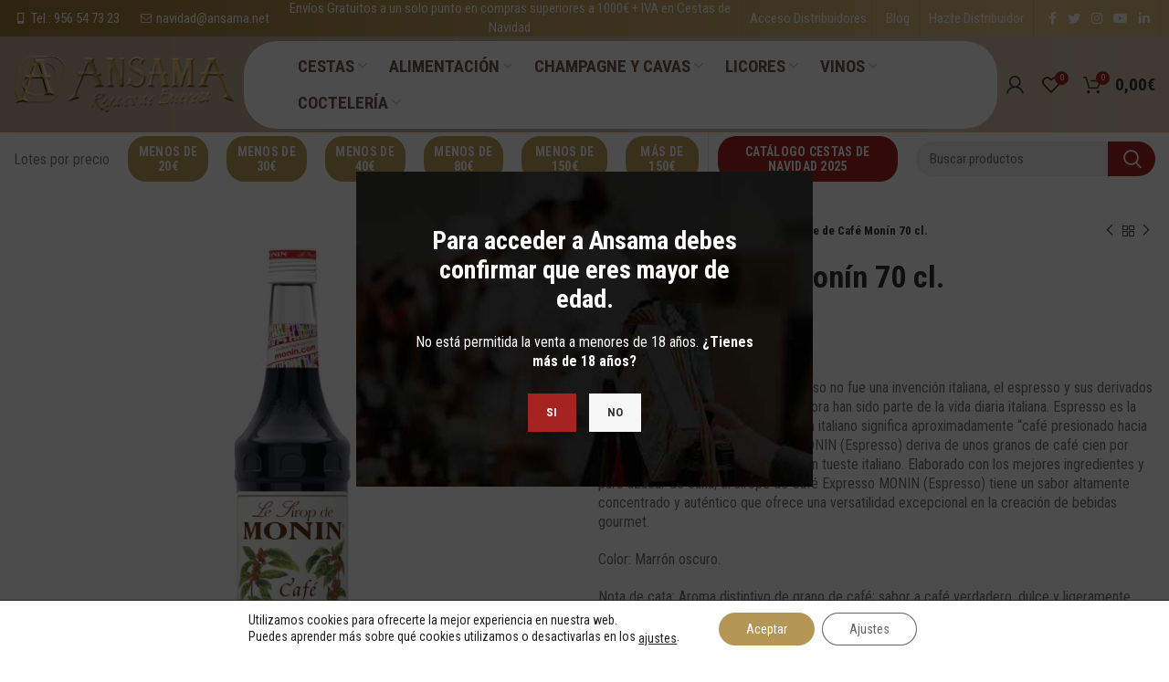

--- FILE ---
content_type: text/html; charset=UTF-8
request_url: https://ansama.net/producto/sirope-de-cafe-monin-70-cl/
body_size: 303915
content:
<!DOCTYPE html>
<html lang="es">
<head>
	<meta charset="UTF-8">
	<link rel="profile" href="https://gmpg.org/xfn/11">
	<link rel="pingback" href="https://ansama.net/xmlrpc.php">

			<script>window.MSInputMethodContext && document.documentMode && document.write('<script src="https://ansama.net/wp-content/themes/woodmart/js/libs/ie11CustomProperties.min.js"><\/script>');</script>
		<meta name='robots' content='index, follow, max-image-preview:large, max-snippet:-1, max-video-preview:-1' />

	<!-- This site is optimized with the Yoast SEO plugin v26.8 - https://yoast.com/product/yoast-seo-wordpress/ -->
	<title>Sirope de Café Monín 70 cl. - Ansama</title>
	<meta name="description" content="Sirope de Café Monín 70. El espresso y sus derivados desde hace mucho tiempo y hasta ahora han sido parte de la vida diaria italiana." />
	<link rel="canonical" href="https://ansama.net/producto/sirope-de-cafe-monin-70-cl/" />
	<meta property="og:locale" content="es_ES" />
	<meta property="og:type" content="article" />
	<meta property="og:title" content="Sirope de Café Monín 70 cl. - Ansama" />
	<meta property="og:description" content="Sirope de Café Monín 70. El espresso y sus derivados desde hace mucho tiempo y hasta ahora han sido parte de la vida diaria italiana." />
	<meta property="og:url" content="https://ansama.net/producto/sirope-de-cafe-monin-70-cl/" />
	<meta property="og:site_name" content="Ansama" />
	<meta property="article:modified_time" content="2025-02-21T11:05:42+00:00" />
	<meta property="og:image" content="https://ansama.net/wp-content/uploads/2022/01/sirope-monin-cafe.jpg" />
	<meta property="og:image:width" content="700" />
	<meta property="og:image:height" content="700" />
	<meta property="og:image:type" content="image/jpeg" />
	<meta name="twitter:card" content="summary_large_image" />
	<meta name="twitter:label1" content="Tiempo de lectura" />
	<meta name="twitter:data1" content="1 minuto" />
	<script type="application/ld+json" class="yoast-schema-graph">{"@context":"https://schema.org","@graph":[{"@type":"WebPage","@id":"https://ansama.net/producto/sirope-de-cafe-monin-70-cl/","url":"https://ansama.net/producto/sirope-de-cafe-monin-70-cl/","name":"Sirope de Café Monín 70 cl. - Ansama","isPartOf":{"@id":"https://ansama.net/#website"},"primaryImageOfPage":{"@id":"https://ansama.net/producto/sirope-de-cafe-monin-70-cl/#primaryimage"},"image":{"@id":"https://ansama.net/producto/sirope-de-cafe-monin-70-cl/#primaryimage"},"thumbnailUrl":"https://ansama.net/wp-content/uploads/2022/01/sirope-monin-cafe.jpg","datePublished":"2022-01-13T17:12:08+00:00","dateModified":"2025-02-21T11:05:42+00:00","description":"Sirope de Café Monín 70. El espresso y sus derivados desde hace mucho tiempo y hasta ahora han sido parte de la vida diaria italiana.","breadcrumb":{"@id":"https://ansama.net/producto/sirope-de-cafe-monin-70-cl/#breadcrumb"},"inLanguage":"es","potentialAction":[{"@type":"ReadAction","target":["https://ansama.net/producto/sirope-de-cafe-monin-70-cl/"]}]},{"@type":"ImageObject","inLanguage":"es","@id":"https://ansama.net/producto/sirope-de-cafe-monin-70-cl/#primaryimage","url":"https://ansama.net/wp-content/uploads/2022/01/sirope-monin-cafe.jpg","contentUrl":"https://ansama.net/wp-content/uploads/2022/01/sirope-monin-cafe.jpg","width":700,"height":700},{"@type":"BreadcrumbList","@id":"https://ansama.net/producto/sirope-de-cafe-monin-70-cl/#breadcrumb","itemListElement":[{"@type":"ListItem","position":1,"name":"Portada","item":"https://ansama.net/"},{"@type":"ListItem","position":2,"name":"Tienda","item":"https://ansama.net/tienda/"},{"@type":"ListItem","position":3,"name":"Sirope de Café Monín 70 cl."}]},{"@type":"WebSite","@id":"https://ansama.net/#website","url":"https://ansama.net/","name":"Ansama","description":"Lotes y Cestas de Navidad","publisher":{"@id":"https://ansama.net/#organization"},"potentialAction":[{"@type":"SearchAction","target":{"@type":"EntryPoint","urlTemplate":"https://ansama.net/?s={search_term_string}"},"query-input":{"@type":"PropertyValueSpecification","valueRequired":true,"valueName":"search_term_string"}}],"inLanguage":"es"},{"@type":"Organization","@id":"https://ansama.net/#organization","name":"Ansama Regalos de Empresa, S.L","url":"https://ansama.net/","logo":{"@type":"ImageObject","inLanguage":"es","@id":"https://ansama.net/#/schema/logo/image/","url":"https://ansama.net/wp-content/uploads/2021/08/logo.png","contentUrl":"https://ansama.net/wp-content/uploads/2021/08/logo.png","width":203,"height":41,"caption":"Ansama Regalos de Empresa, S.L"},"image":{"@id":"https://ansama.net/#/schema/logo/image/"}}]}</script>
	<!-- / Yoast SEO plugin. -->


<link rel='dns-prefetch' href='//fonts.googleapis.com' />
<link rel="alternate" type="application/rss+xml" title="Ansama &raquo; Feed" href="https://ansama.net/feed/" />
<link rel="alternate" type="application/rss+xml" title="Ansama &raquo; Feed de los comentarios" href="https://ansama.net/comments/feed/" />
<link rel="alternate" title="oEmbed (JSON)" type="application/json+oembed" href="https://ansama.net/wp-json/oembed/1.0/embed?url=https%3A%2F%2Fansama.net%2Fproducto%2Fsirope-de-cafe-monin-70-cl%2F" />
<link rel="alternate" title="oEmbed (XML)" type="text/xml+oembed" href="https://ansama.net/wp-json/oembed/1.0/embed?url=https%3A%2F%2Fansama.net%2Fproducto%2Fsirope-de-cafe-monin-70-cl%2F&#038;format=xml" />
<style id='wp-img-auto-sizes-contain-inline-css' type='text/css'>
img:is([sizes=auto i],[sizes^="auto," i]){contain-intrinsic-size:3000px 1500px}
/*# sourceURL=wp-img-auto-sizes-contain-inline-css */
</style>
<link rel='stylesheet' id='bootstrap-css' href='https://ansama.net/wp-content/themes/woodmart/css/bootstrap.min.css?ver=6.1.4' type='text/css' media='all' />
<link rel='stylesheet' id='woodmart-style-css' href='https://ansama.net/wp-content/themes/woodmart/css/parts/base.min.css?ver=6.1.4' type='text/css' media='all' />
<link rel='stylesheet' id='wd-widget-price-filter-css' href='https://ansama.net/wp-content/themes/woodmart/css/parts/woo-widget-price-filter.min.css?ver=6.1.4' type='text/css' media='all' />
<style id='wp-block-library-inline-css' type='text/css'>
:root{--wp-block-synced-color:#7a00df;--wp-block-synced-color--rgb:122,0,223;--wp-bound-block-color:var(--wp-block-synced-color);--wp-editor-canvas-background:#ddd;--wp-admin-theme-color:#007cba;--wp-admin-theme-color--rgb:0,124,186;--wp-admin-theme-color-darker-10:#006ba1;--wp-admin-theme-color-darker-10--rgb:0,107,160.5;--wp-admin-theme-color-darker-20:#005a87;--wp-admin-theme-color-darker-20--rgb:0,90,135;--wp-admin-border-width-focus:2px}@media (min-resolution:192dpi){:root{--wp-admin-border-width-focus:1.5px}}.wp-element-button{cursor:pointer}:root .has-very-light-gray-background-color{background-color:#eee}:root .has-very-dark-gray-background-color{background-color:#313131}:root .has-very-light-gray-color{color:#eee}:root .has-very-dark-gray-color{color:#313131}:root .has-vivid-green-cyan-to-vivid-cyan-blue-gradient-background{background:linear-gradient(135deg,#00d084,#0693e3)}:root .has-purple-crush-gradient-background{background:linear-gradient(135deg,#34e2e4,#4721fb 50%,#ab1dfe)}:root .has-hazy-dawn-gradient-background{background:linear-gradient(135deg,#faaca8,#dad0ec)}:root .has-subdued-olive-gradient-background{background:linear-gradient(135deg,#fafae1,#67a671)}:root .has-atomic-cream-gradient-background{background:linear-gradient(135deg,#fdd79a,#004a59)}:root .has-nightshade-gradient-background{background:linear-gradient(135deg,#330968,#31cdcf)}:root .has-midnight-gradient-background{background:linear-gradient(135deg,#020381,#2874fc)}:root{--wp--preset--font-size--normal:16px;--wp--preset--font-size--huge:42px}.has-regular-font-size{font-size:1em}.has-larger-font-size{font-size:2.625em}.has-normal-font-size{font-size:var(--wp--preset--font-size--normal)}.has-huge-font-size{font-size:var(--wp--preset--font-size--huge)}.has-text-align-center{text-align:center}.has-text-align-left{text-align:left}.has-text-align-right{text-align:right}.has-fit-text{white-space:nowrap!important}#end-resizable-editor-section{display:none}.aligncenter{clear:both}.items-justified-left{justify-content:flex-start}.items-justified-center{justify-content:center}.items-justified-right{justify-content:flex-end}.items-justified-space-between{justify-content:space-between}.screen-reader-text{border:0;clip-path:inset(50%);height:1px;margin:-1px;overflow:hidden;padding:0;position:absolute;width:1px;word-wrap:normal!important}.screen-reader-text:focus{background-color:#ddd;clip-path:none;color:#444;display:block;font-size:1em;height:auto;left:5px;line-height:normal;padding:15px 23px 14px;text-decoration:none;top:5px;width:auto;z-index:100000}html :where(.has-border-color){border-style:solid}html :where([style*=border-top-color]){border-top-style:solid}html :where([style*=border-right-color]){border-right-style:solid}html :where([style*=border-bottom-color]){border-bottom-style:solid}html :where([style*=border-left-color]){border-left-style:solid}html :where([style*=border-width]){border-style:solid}html :where([style*=border-top-width]){border-top-style:solid}html :where([style*=border-right-width]){border-right-style:solid}html :where([style*=border-bottom-width]){border-bottom-style:solid}html :where([style*=border-left-width]){border-left-style:solid}html :where(img[class*=wp-image-]){height:auto;max-width:100%}:where(figure){margin:0 0 1em}html :where(.is-position-sticky){--wp-admin--admin-bar--position-offset:var(--wp-admin--admin-bar--height,0px)}@media screen and (max-width:600px){html :where(.is-position-sticky){--wp-admin--admin-bar--position-offset:0px}}

/*# sourceURL=wp-block-library-inline-css */
</style><style id='wp-block-image-inline-css' type='text/css'>
.wp-block-image>a,.wp-block-image>figure>a{display:inline-block}.wp-block-image img{box-sizing:border-box;height:auto;max-width:100%;vertical-align:bottom}@media not (prefers-reduced-motion){.wp-block-image img.hide{visibility:hidden}.wp-block-image img.show{animation:show-content-image .4s}}.wp-block-image[style*=border-radius] img,.wp-block-image[style*=border-radius]>a{border-radius:inherit}.wp-block-image.has-custom-border img{box-sizing:border-box}.wp-block-image.aligncenter{text-align:center}.wp-block-image.alignfull>a,.wp-block-image.alignwide>a{width:100%}.wp-block-image.alignfull img,.wp-block-image.alignwide img{height:auto;width:100%}.wp-block-image .aligncenter,.wp-block-image .alignleft,.wp-block-image .alignright,.wp-block-image.aligncenter,.wp-block-image.alignleft,.wp-block-image.alignright{display:table}.wp-block-image .aligncenter>figcaption,.wp-block-image .alignleft>figcaption,.wp-block-image .alignright>figcaption,.wp-block-image.aligncenter>figcaption,.wp-block-image.alignleft>figcaption,.wp-block-image.alignright>figcaption{caption-side:bottom;display:table-caption}.wp-block-image .alignleft{float:left;margin:.5em 1em .5em 0}.wp-block-image .alignright{float:right;margin:.5em 0 .5em 1em}.wp-block-image .aligncenter{margin-left:auto;margin-right:auto}.wp-block-image :where(figcaption){margin-bottom:1em;margin-top:.5em}.wp-block-image.is-style-circle-mask img{border-radius:9999px}@supports ((-webkit-mask-image:none) or (mask-image:none)) or (-webkit-mask-image:none){.wp-block-image.is-style-circle-mask img{border-radius:0;-webkit-mask-image:url('data:image/svg+xml;utf8,<svg viewBox="0 0 100 100" xmlns="http://www.w3.org/2000/svg"><circle cx="50" cy="50" r="50"/></svg>');mask-image:url('data:image/svg+xml;utf8,<svg viewBox="0 0 100 100" xmlns="http://www.w3.org/2000/svg"><circle cx="50" cy="50" r="50"/></svg>');mask-mode:alpha;-webkit-mask-position:center;mask-position:center;-webkit-mask-repeat:no-repeat;mask-repeat:no-repeat;-webkit-mask-size:contain;mask-size:contain}}:root :where(.wp-block-image.is-style-rounded img,.wp-block-image .is-style-rounded img){border-radius:9999px}.wp-block-image figure{margin:0}.wp-lightbox-container{display:flex;flex-direction:column;position:relative}.wp-lightbox-container img{cursor:zoom-in}.wp-lightbox-container img:hover+button{opacity:1}.wp-lightbox-container button{align-items:center;backdrop-filter:blur(16px) saturate(180%);background-color:#5a5a5a40;border:none;border-radius:4px;cursor:zoom-in;display:flex;height:20px;justify-content:center;opacity:0;padding:0;position:absolute;right:16px;text-align:center;top:16px;width:20px;z-index:100}@media not (prefers-reduced-motion){.wp-lightbox-container button{transition:opacity .2s ease}}.wp-lightbox-container button:focus-visible{outline:3px auto #5a5a5a40;outline:3px auto -webkit-focus-ring-color;outline-offset:3px}.wp-lightbox-container button:hover{cursor:pointer;opacity:1}.wp-lightbox-container button:focus{opacity:1}.wp-lightbox-container button:focus,.wp-lightbox-container button:hover,.wp-lightbox-container button:not(:hover):not(:active):not(.has-background){background-color:#5a5a5a40;border:none}.wp-lightbox-overlay{box-sizing:border-box;cursor:zoom-out;height:100vh;left:0;overflow:hidden;position:fixed;top:0;visibility:hidden;width:100%;z-index:100000}.wp-lightbox-overlay .close-button{align-items:center;cursor:pointer;display:flex;justify-content:center;min-height:40px;min-width:40px;padding:0;position:absolute;right:calc(env(safe-area-inset-right) + 16px);top:calc(env(safe-area-inset-top) + 16px);z-index:5000000}.wp-lightbox-overlay .close-button:focus,.wp-lightbox-overlay .close-button:hover,.wp-lightbox-overlay .close-button:not(:hover):not(:active):not(.has-background){background:none;border:none}.wp-lightbox-overlay .lightbox-image-container{height:var(--wp--lightbox-container-height);left:50%;overflow:hidden;position:absolute;top:50%;transform:translate(-50%,-50%);transform-origin:top left;width:var(--wp--lightbox-container-width);z-index:9999999999}.wp-lightbox-overlay .wp-block-image{align-items:center;box-sizing:border-box;display:flex;height:100%;justify-content:center;margin:0;position:relative;transform-origin:0 0;width:100%;z-index:3000000}.wp-lightbox-overlay .wp-block-image img{height:var(--wp--lightbox-image-height);min-height:var(--wp--lightbox-image-height);min-width:var(--wp--lightbox-image-width);width:var(--wp--lightbox-image-width)}.wp-lightbox-overlay .wp-block-image figcaption{display:none}.wp-lightbox-overlay button{background:none;border:none}.wp-lightbox-overlay .scrim{background-color:#fff;height:100%;opacity:.9;position:absolute;width:100%;z-index:2000000}.wp-lightbox-overlay.active{visibility:visible}@media not (prefers-reduced-motion){.wp-lightbox-overlay.active{animation:turn-on-visibility .25s both}.wp-lightbox-overlay.active img{animation:turn-on-visibility .35s both}.wp-lightbox-overlay.show-closing-animation:not(.active){animation:turn-off-visibility .35s both}.wp-lightbox-overlay.show-closing-animation:not(.active) img{animation:turn-off-visibility .25s both}.wp-lightbox-overlay.zoom.active{animation:none;opacity:1;visibility:visible}.wp-lightbox-overlay.zoom.active .lightbox-image-container{animation:lightbox-zoom-in .4s}.wp-lightbox-overlay.zoom.active .lightbox-image-container img{animation:none}.wp-lightbox-overlay.zoom.active .scrim{animation:turn-on-visibility .4s forwards}.wp-lightbox-overlay.zoom.show-closing-animation:not(.active){animation:none}.wp-lightbox-overlay.zoom.show-closing-animation:not(.active) .lightbox-image-container{animation:lightbox-zoom-out .4s}.wp-lightbox-overlay.zoom.show-closing-animation:not(.active) .lightbox-image-container img{animation:none}.wp-lightbox-overlay.zoom.show-closing-animation:not(.active) .scrim{animation:turn-off-visibility .4s forwards}}@keyframes show-content-image{0%{visibility:hidden}99%{visibility:hidden}to{visibility:visible}}@keyframes turn-on-visibility{0%{opacity:0}to{opacity:1}}@keyframes turn-off-visibility{0%{opacity:1;visibility:visible}99%{opacity:0;visibility:visible}to{opacity:0;visibility:hidden}}@keyframes lightbox-zoom-in{0%{transform:translate(calc((-100vw + var(--wp--lightbox-scrollbar-width))/2 + var(--wp--lightbox-initial-left-position)),calc(-50vh + var(--wp--lightbox-initial-top-position))) scale(var(--wp--lightbox-scale))}to{transform:translate(-50%,-50%) scale(1)}}@keyframes lightbox-zoom-out{0%{transform:translate(-50%,-50%) scale(1);visibility:visible}99%{visibility:visible}to{transform:translate(calc((-100vw + var(--wp--lightbox-scrollbar-width))/2 + var(--wp--lightbox-initial-left-position)),calc(-50vh + var(--wp--lightbox-initial-top-position))) scale(var(--wp--lightbox-scale));visibility:hidden}}
/*# sourceURL=https://ansama.net/wp-includes/blocks/image/style.min.css */
</style>
<link rel='stylesheet' id='wc-blocks-style-css' href='https://ansama.net/wp-content/plugins/woocommerce/assets/client/blocks/wc-blocks.css?ver=wc-9.4.4' type='text/css' media='all' />
<style id='global-styles-inline-css' type='text/css'>
:root{--wp--preset--aspect-ratio--square: 1;--wp--preset--aspect-ratio--4-3: 4/3;--wp--preset--aspect-ratio--3-4: 3/4;--wp--preset--aspect-ratio--3-2: 3/2;--wp--preset--aspect-ratio--2-3: 2/3;--wp--preset--aspect-ratio--16-9: 16/9;--wp--preset--aspect-ratio--9-16: 9/16;--wp--preset--color--black: #000000;--wp--preset--color--cyan-bluish-gray: #abb8c3;--wp--preset--color--white: #ffffff;--wp--preset--color--pale-pink: #f78da7;--wp--preset--color--vivid-red: #cf2e2e;--wp--preset--color--luminous-vivid-orange: #ff6900;--wp--preset--color--luminous-vivid-amber: #fcb900;--wp--preset--color--light-green-cyan: #7bdcb5;--wp--preset--color--vivid-green-cyan: #00d084;--wp--preset--color--pale-cyan-blue: #8ed1fc;--wp--preset--color--vivid-cyan-blue: #0693e3;--wp--preset--color--vivid-purple: #9b51e0;--wp--preset--gradient--vivid-cyan-blue-to-vivid-purple: linear-gradient(135deg,rgb(6,147,227) 0%,rgb(155,81,224) 100%);--wp--preset--gradient--light-green-cyan-to-vivid-green-cyan: linear-gradient(135deg,rgb(122,220,180) 0%,rgb(0,208,130) 100%);--wp--preset--gradient--luminous-vivid-amber-to-luminous-vivid-orange: linear-gradient(135deg,rgb(252,185,0) 0%,rgb(255,105,0) 100%);--wp--preset--gradient--luminous-vivid-orange-to-vivid-red: linear-gradient(135deg,rgb(255,105,0) 0%,rgb(207,46,46) 100%);--wp--preset--gradient--very-light-gray-to-cyan-bluish-gray: linear-gradient(135deg,rgb(238,238,238) 0%,rgb(169,184,195) 100%);--wp--preset--gradient--cool-to-warm-spectrum: linear-gradient(135deg,rgb(74,234,220) 0%,rgb(151,120,209) 20%,rgb(207,42,186) 40%,rgb(238,44,130) 60%,rgb(251,105,98) 80%,rgb(254,248,76) 100%);--wp--preset--gradient--blush-light-purple: linear-gradient(135deg,rgb(255,206,236) 0%,rgb(152,150,240) 100%);--wp--preset--gradient--blush-bordeaux: linear-gradient(135deg,rgb(254,205,165) 0%,rgb(254,45,45) 50%,rgb(107,0,62) 100%);--wp--preset--gradient--luminous-dusk: linear-gradient(135deg,rgb(255,203,112) 0%,rgb(199,81,192) 50%,rgb(65,88,208) 100%);--wp--preset--gradient--pale-ocean: linear-gradient(135deg,rgb(255,245,203) 0%,rgb(182,227,212) 50%,rgb(51,167,181) 100%);--wp--preset--gradient--electric-grass: linear-gradient(135deg,rgb(202,248,128) 0%,rgb(113,206,126) 100%);--wp--preset--gradient--midnight: linear-gradient(135deg,rgb(2,3,129) 0%,rgb(40,116,252) 100%);--wp--preset--font-size--small: 13px;--wp--preset--font-size--medium: 20px;--wp--preset--font-size--large: 36px;--wp--preset--font-size--x-large: 42px;--wp--preset--font-family--inter: "Inter", sans-serif;--wp--preset--font-family--cardo: Cardo;--wp--preset--spacing--20: 0.44rem;--wp--preset--spacing--30: 0.67rem;--wp--preset--spacing--40: 1rem;--wp--preset--spacing--50: 1.5rem;--wp--preset--spacing--60: 2.25rem;--wp--preset--spacing--70: 3.38rem;--wp--preset--spacing--80: 5.06rem;--wp--preset--shadow--natural: 6px 6px 9px rgba(0, 0, 0, 0.2);--wp--preset--shadow--deep: 12px 12px 50px rgba(0, 0, 0, 0.4);--wp--preset--shadow--sharp: 6px 6px 0px rgba(0, 0, 0, 0.2);--wp--preset--shadow--outlined: 6px 6px 0px -3px rgb(255, 255, 255), 6px 6px rgb(0, 0, 0);--wp--preset--shadow--crisp: 6px 6px 0px rgb(0, 0, 0);}:where(.is-layout-flex){gap: 0.5em;}:where(.is-layout-grid){gap: 0.5em;}body .is-layout-flex{display: flex;}.is-layout-flex{flex-wrap: wrap;align-items: center;}.is-layout-flex > :is(*, div){margin: 0;}body .is-layout-grid{display: grid;}.is-layout-grid > :is(*, div){margin: 0;}:where(.wp-block-columns.is-layout-flex){gap: 2em;}:where(.wp-block-columns.is-layout-grid){gap: 2em;}:where(.wp-block-post-template.is-layout-flex){gap: 1.25em;}:where(.wp-block-post-template.is-layout-grid){gap: 1.25em;}.has-black-color{color: var(--wp--preset--color--black) !important;}.has-cyan-bluish-gray-color{color: var(--wp--preset--color--cyan-bluish-gray) !important;}.has-white-color{color: var(--wp--preset--color--white) !important;}.has-pale-pink-color{color: var(--wp--preset--color--pale-pink) !important;}.has-vivid-red-color{color: var(--wp--preset--color--vivid-red) !important;}.has-luminous-vivid-orange-color{color: var(--wp--preset--color--luminous-vivid-orange) !important;}.has-luminous-vivid-amber-color{color: var(--wp--preset--color--luminous-vivid-amber) !important;}.has-light-green-cyan-color{color: var(--wp--preset--color--light-green-cyan) !important;}.has-vivid-green-cyan-color{color: var(--wp--preset--color--vivid-green-cyan) !important;}.has-pale-cyan-blue-color{color: var(--wp--preset--color--pale-cyan-blue) !important;}.has-vivid-cyan-blue-color{color: var(--wp--preset--color--vivid-cyan-blue) !important;}.has-vivid-purple-color{color: var(--wp--preset--color--vivid-purple) !important;}.has-black-background-color{background-color: var(--wp--preset--color--black) !important;}.has-cyan-bluish-gray-background-color{background-color: var(--wp--preset--color--cyan-bluish-gray) !important;}.has-white-background-color{background-color: var(--wp--preset--color--white) !important;}.has-pale-pink-background-color{background-color: var(--wp--preset--color--pale-pink) !important;}.has-vivid-red-background-color{background-color: var(--wp--preset--color--vivid-red) !important;}.has-luminous-vivid-orange-background-color{background-color: var(--wp--preset--color--luminous-vivid-orange) !important;}.has-luminous-vivid-amber-background-color{background-color: var(--wp--preset--color--luminous-vivid-amber) !important;}.has-light-green-cyan-background-color{background-color: var(--wp--preset--color--light-green-cyan) !important;}.has-vivid-green-cyan-background-color{background-color: var(--wp--preset--color--vivid-green-cyan) !important;}.has-pale-cyan-blue-background-color{background-color: var(--wp--preset--color--pale-cyan-blue) !important;}.has-vivid-cyan-blue-background-color{background-color: var(--wp--preset--color--vivid-cyan-blue) !important;}.has-vivid-purple-background-color{background-color: var(--wp--preset--color--vivid-purple) !important;}.has-black-border-color{border-color: var(--wp--preset--color--black) !important;}.has-cyan-bluish-gray-border-color{border-color: var(--wp--preset--color--cyan-bluish-gray) !important;}.has-white-border-color{border-color: var(--wp--preset--color--white) !important;}.has-pale-pink-border-color{border-color: var(--wp--preset--color--pale-pink) !important;}.has-vivid-red-border-color{border-color: var(--wp--preset--color--vivid-red) !important;}.has-luminous-vivid-orange-border-color{border-color: var(--wp--preset--color--luminous-vivid-orange) !important;}.has-luminous-vivid-amber-border-color{border-color: var(--wp--preset--color--luminous-vivid-amber) !important;}.has-light-green-cyan-border-color{border-color: var(--wp--preset--color--light-green-cyan) !important;}.has-vivid-green-cyan-border-color{border-color: var(--wp--preset--color--vivid-green-cyan) !important;}.has-pale-cyan-blue-border-color{border-color: var(--wp--preset--color--pale-cyan-blue) !important;}.has-vivid-cyan-blue-border-color{border-color: var(--wp--preset--color--vivid-cyan-blue) !important;}.has-vivid-purple-border-color{border-color: var(--wp--preset--color--vivid-purple) !important;}.has-vivid-cyan-blue-to-vivid-purple-gradient-background{background: var(--wp--preset--gradient--vivid-cyan-blue-to-vivid-purple) !important;}.has-light-green-cyan-to-vivid-green-cyan-gradient-background{background: var(--wp--preset--gradient--light-green-cyan-to-vivid-green-cyan) !important;}.has-luminous-vivid-amber-to-luminous-vivid-orange-gradient-background{background: var(--wp--preset--gradient--luminous-vivid-amber-to-luminous-vivid-orange) !important;}.has-luminous-vivid-orange-to-vivid-red-gradient-background{background: var(--wp--preset--gradient--luminous-vivid-orange-to-vivid-red) !important;}.has-very-light-gray-to-cyan-bluish-gray-gradient-background{background: var(--wp--preset--gradient--very-light-gray-to-cyan-bluish-gray) !important;}.has-cool-to-warm-spectrum-gradient-background{background: var(--wp--preset--gradient--cool-to-warm-spectrum) !important;}.has-blush-light-purple-gradient-background{background: var(--wp--preset--gradient--blush-light-purple) !important;}.has-blush-bordeaux-gradient-background{background: var(--wp--preset--gradient--blush-bordeaux) !important;}.has-luminous-dusk-gradient-background{background: var(--wp--preset--gradient--luminous-dusk) !important;}.has-pale-ocean-gradient-background{background: var(--wp--preset--gradient--pale-ocean) !important;}.has-electric-grass-gradient-background{background: var(--wp--preset--gradient--electric-grass) !important;}.has-midnight-gradient-background{background: var(--wp--preset--gradient--midnight) !important;}.has-small-font-size{font-size: var(--wp--preset--font-size--small) !important;}.has-medium-font-size{font-size: var(--wp--preset--font-size--medium) !important;}.has-large-font-size{font-size: var(--wp--preset--font-size--large) !important;}.has-x-large-font-size{font-size: var(--wp--preset--font-size--x-large) !important;}
/*# sourceURL=global-styles-inline-css */
</style>

<style id='classic-theme-styles-inline-css' type='text/css'>
/*! This file is auto-generated */
.wp-block-button__link{color:#fff;background-color:#32373c;border-radius:9999px;box-shadow:none;text-decoration:none;padding:calc(.667em + 2px) calc(1.333em + 2px);font-size:1.125em}.wp-block-file__button{background:#32373c;color:#fff;text-decoration:none}
/*# sourceURL=/wp-includes/css/classic-themes.min.css */
</style>
<link rel='stylesheet' id='wc-gift-cards-blocks-integration-css' href='https://ansama.net/wp-content/plugins/woocommerce-gift-cards/assets/dist/frontend/blocks.css?ver=1.17.0' type='text/css' media='all' />
<style id='woocommerce-inline-inline-css' type='text/css'>
.woocommerce form .form-row .required { visibility: visible; }
/*# sourceURL=woocommerce-inline-inline-css */
</style>
<link rel='stylesheet' id='wc-gc-css-css' href='https://ansama.net/wp-content/plugins/woocommerce-gift-cards/assets/css/frontend/woocommerce.css?ver=1.17.0' type='text/css' media='all' />
<link rel='stylesheet' id='descripcion-taxonomias-css' href='https://ansama.net/wp-content/plugins/descripcion-taxonomias/assets/css/desctax.min.css?ver=6.9' type='text/css' media='all' />
<link rel='stylesheet' id='wcwl_frontend-css' href='https://ansama.net/wp-content/plugins/woocommerce-waitlist/includes/css/src/wcwl_frontend.min.css?ver=2.2.2' type='text/css' media='all' />
<link rel='stylesheet' id='dashicons-css' href='https://ansama.net/wp-includes/css/dashicons.min.css?ver=6.9' type='text/css' media='all' />
<link rel='stylesheet' id='moove_gdpr_frontend-css' href='https://ansama.net/wp-content/plugins/gdpr-cookie-compliance/dist/styles/gdpr-main-nf.css?ver=4.15.7' type='text/css' media='all' />
<style id='moove_gdpr_frontend-inline-css' type='text/css'>
				#moove_gdpr_cookie_modal .moove-gdpr-modal-content .moove-gdpr-tab-main h3.tab-title, 
				#moove_gdpr_cookie_modal .moove-gdpr-modal-content .moove-gdpr-tab-main span.tab-title,
				#moove_gdpr_cookie_modal .moove-gdpr-modal-content .moove-gdpr-modal-left-content #moove-gdpr-menu li a, 
				#moove_gdpr_cookie_modal .moove-gdpr-modal-content .moove-gdpr-modal-left-content #moove-gdpr-menu li button,
				#moove_gdpr_cookie_modal .moove-gdpr-modal-content .moove-gdpr-modal-left-content .moove-gdpr-branding-cnt a,
				#moove_gdpr_cookie_modal .moove-gdpr-modal-content .moove-gdpr-modal-footer-content .moove-gdpr-button-holder a.mgbutton, 
				#moove_gdpr_cookie_modal .moove-gdpr-modal-content .moove-gdpr-modal-footer-content .moove-gdpr-button-holder button.mgbutton,
				#moove_gdpr_cookie_modal .cookie-switch .cookie-slider:after, 
				#moove_gdpr_cookie_modal .cookie-switch .slider:after, 
				#moove_gdpr_cookie_modal .switch .cookie-slider:after, 
				#moove_gdpr_cookie_modal .switch .slider:after,
				#moove_gdpr_cookie_info_bar .moove-gdpr-info-bar-container .moove-gdpr-info-bar-content p, 
				#moove_gdpr_cookie_info_bar .moove-gdpr-info-bar-container .moove-gdpr-info-bar-content p a,
				#moove_gdpr_cookie_info_bar .moove-gdpr-info-bar-container .moove-gdpr-info-bar-content a.mgbutton, 
				#moove_gdpr_cookie_info_bar .moove-gdpr-info-bar-container .moove-gdpr-info-bar-content button.mgbutton,
				#moove_gdpr_cookie_modal .moove-gdpr-modal-content .moove-gdpr-tab-main .moove-gdpr-tab-main-content h1, 
				#moove_gdpr_cookie_modal .moove-gdpr-modal-content .moove-gdpr-tab-main .moove-gdpr-tab-main-content h2, 
				#moove_gdpr_cookie_modal .moove-gdpr-modal-content .moove-gdpr-tab-main .moove-gdpr-tab-main-content h3, 
				#moove_gdpr_cookie_modal .moove-gdpr-modal-content .moove-gdpr-tab-main .moove-gdpr-tab-main-content h4, 
				#moove_gdpr_cookie_modal .moove-gdpr-modal-content .moove-gdpr-tab-main .moove-gdpr-tab-main-content h5, 
				#moove_gdpr_cookie_modal .moove-gdpr-modal-content .moove-gdpr-tab-main .moove-gdpr-tab-main-content h6,
				#moove_gdpr_cookie_modal .moove-gdpr-modal-content.moove_gdpr_modal_theme_v2 .moove-gdpr-modal-title .tab-title,
				#moove_gdpr_cookie_modal .moove-gdpr-modal-content.moove_gdpr_modal_theme_v2 .moove-gdpr-tab-main h3.tab-title, 
				#moove_gdpr_cookie_modal .moove-gdpr-modal-content.moove_gdpr_modal_theme_v2 .moove-gdpr-tab-main span.tab-title,
				#moove_gdpr_cookie_modal .moove-gdpr-modal-content.moove_gdpr_modal_theme_v2 .moove-gdpr-branding-cnt a {
				 	font-weight: inherit				}
			#moove_gdpr_cookie_modal,#moove_gdpr_cookie_info_bar,.gdpr_cookie_settings_shortcode_content{font-family:inherit}#moove_gdpr_save_popup_settings_button{background-color:#373737;color:#fff}#moove_gdpr_save_popup_settings_button:hover{background-color:#000}#moove_gdpr_cookie_info_bar .moove-gdpr-info-bar-container .moove-gdpr-info-bar-content a.mgbutton,#moove_gdpr_cookie_info_bar .moove-gdpr-info-bar-container .moove-gdpr-info-bar-content button.mgbutton{background-color:#b49656}#moove_gdpr_cookie_modal .moove-gdpr-modal-content .moove-gdpr-modal-footer-content .moove-gdpr-button-holder a.mgbutton,#moove_gdpr_cookie_modal .moove-gdpr-modal-content .moove-gdpr-modal-footer-content .moove-gdpr-button-holder button.mgbutton,.gdpr_cookie_settings_shortcode_content .gdpr-shr-button.button-green{background-color:#b49656;border-color:#b49656}#moove_gdpr_cookie_modal .moove-gdpr-modal-content .moove-gdpr-modal-footer-content .moove-gdpr-button-holder a.mgbutton:hover,#moove_gdpr_cookie_modal .moove-gdpr-modal-content .moove-gdpr-modal-footer-content .moove-gdpr-button-holder button.mgbutton:hover,.gdpr_cookie_settings_shortcode_content .gdpr-shr-button.button-green:hover{background-color:#fff;color:#b49656}#moove_gdpr_cookie_modal .moove-gdpr-modal-content .moove-gdpr-modal-close i,#moove_gdpr_cookie_modal .moove-gdpr-modal-content .moove-gdpr-modal-close span.gdpr-icon{background-color:#b49656;border:1px solid #b49656}#moove_gdpr_cookie_info_bar span.change-settings-button.focus-g,#moove_gdpr_cookie_info_bar span.change-settings-button:focus,#moove_gdpr_cookie_info_bar button.change-settings-button.focus-g,#moove_gdpr_cookie_info_bar button.change-settings-button:focus{-webkit-box-shadow:0 0 1px 3px #b49656;-moz-box-shadow:0 0 1px 3px #b49656;box-shadow:0 0 1px 3px #b49656}#moove_gdpr_cookie_modal .moove-gdpr-modal-content .moove-gdpr-modal-close i:hover,#moove_gdpr_cookie_modal .moove-gdpr-modal-content .moove-gdpr-modal-close span.gdpr-icon:hover,#moove_gdpr_cookie_info_bar span[data-href]>u.change-settings-button{color:#b49656}#moove_gdpr_cookie_modal .moove-gdpr-modal-content .moove-gdpr-modal-left-content #moove-gdpr-menu li.menu-item-selected a span.gdpr-icon,#moove_gdpr_cookie_modal .moove-gdpr-modal-content .moove-gdpr-modal-left-content #moove-gdpr-menu li.menu-item-selected button span.gdpr-icon{color:inherit}#moove_gdpr_cookie_modal .moove-gdpr-modal-content .moove-gdpr-modal-left-content #moove-gdpr-menu li a span.gdpr-icon,#moove_gdpr_cookie_modal .moove-gdpr-modal-content .moove-gdpr-modal-left-content #moove-gdpr-menu li button span.gdpr-icon{color:inherit}#moove_gdpr_cookie_modal .gdpr-acc-link{line-height:0;font-size:0;color:transparent;position:absolute}#moove_gdpr_cookie_modal .moove-gdpr-modal-content .moove-gdpr-modal-close:hover i,#moove_gdpr_cookie_modal .moove-gdpr-modal-content .moove-gdpr-modal-left-content #moove-gdpr-menu li a,#moove_gdpr_cookie_modal .moove-gdpr-modal-content .moove-gdpr-modal-left-content #moove-gdpr-menu li button,#moove_gdpr_cookie_modal .moove-gdpr-modal-content .moove-gdpr-modal-left-content #moove-gdpr-menu li button i,#moove_gdpr_cookie_modal .moove-gdpr-modal-content .moove-gdpr-modal-left-content #moove-gdpr-menu li a i,#moove_gdpr_cookie_modal .moove-gdpr-modal-content .moove-gdpr-tab-main .moove-gdpr-tab-main-content a:hover,#moove_gdpr_cookie_info_bar.moove-gdpr-dark-scheme .moove-gdpr-info-bar-container .moove-gdpr-info-bar-content a.mgbutton:hover,#moove_gdpr_cookie_info_bar.moove-gdpr-dark-scheme .moove-gdpr-info-bar-container .moove-gdpr-info-bar-content button.mgbutton:hover,#moove_gdpr_cookie_info_bar.moove-gdpr-dark-scheme .moove-gdpr-info-bar-container .moove-gdpr-info-bar-content a:hover,#moove_gdpr_cookie_info_bar.moove-gdpr-dark-scheme .moove-gdpr-info-bar-container .moove-gdpr-info-bar-content button:hover,#moove_gdpr_cookie_info_bar.moove-gdpr-dark-scheme .moove-gdpr-info-bar-container .moove-gdpr-info-bar-content span.change-settings-button:hover,#moove_gdpr_cookie_info_bar.moove-gdpr-dark-scheme .moove-gdpr-info-bar-container .moove-gdpr-info-bar-content button.change-settings-button:hover,#moove_gdpr_cookie_info_bar.moove-gdpr-dark-scheme .moove-gdpr-info-bar-container .moove-gdpr-info-bar-content u.change-settings-button:hover,#moove_gdpr_cookie_info_bar span[data-href]>u.change-settings-button,#moove_gdpr_cookie_info_bar.moove-gdpr-dark-scheme .moove-gdpr-info-bar-container .moove-gdpr-info-bar-content a.mgbutton.focus-g,#moove_gdpr_cookie_info_bar.moove-gdpr-dark-scheme .moove-gdpr-info-bar-container .moove-gdpr-info-bar-content button.mgbutton.focus-g,#moove_gdpr_cookie_info_bar.moove-gdpr-dark-scheme .moove-gdpr-info-bar-container .moove-gdpr-info-bar-content a.focus-g,#moove_gdpr_cookie_info_bar.moove-gdpr-dark-scheme .moove-gdpr-info-bar-container .moove-gdpr-info-bar-content button.focus-g,#moove_gdpr_cookie_info_bar.moove-gdpr-dark-scheme .moove-gdpr-info-bar-container .moove-gdpr-info-bar-content a.mgbutton:focus,#moove_gdpr_cookie_info_bar.moove-gdpr-dark-scheme .moove-gdpr-info-bar-container .moove-gdpr-info-bar-content button.mgbutton:focus,#moove_gdpr_cookie_info_bar.moove-gdpr-dark-scheme .moove-gdpr-info-bar-container .moove-gdpr-info-bar-content a:focus,#moove_gdpr_cookie_info_bar.moove-gdpr-dark-scheme .moove-gdpr-info-bar-container .moove-gdpr-info-bar-content button:focus,#moove_gdpr_cookie_info_bar.moove-gdpr-dark-scheme .moove-gdpr-info-bar-container .moove-gdpr-info-bar-content span.change-settings-button.focus-g,span.change-settings-button:focus,button.change-settings-button.focus-g,button.change-settings-button:focus,#moove_gdpr_cookie_info_bar.moove-gdpr-dark-scheme .moove-gdpr-info-bar-container .moove-gdpr-info-bar-content u.change-settings-button.focus-g,#moove_gdpr_cookie_info_bar.moove-gdpr-dark-scheme .moove-gdpr-info-bar-container .moove-gdpr-info-bar-content u.change-settings-button:focus{color:#b49656}#moove_gdpr_cookie_modal.gdpr_lightbox-hide{display:none}
/*# sourceURL=moove_gdpr_frontend-inline-css */
</style>
<link rel='stylesheet' id='js_composer_front-css' href='https://ansama.net/wp-content/plugins/js_composer/assets/css/js_composer.min.css?ver=6.8.0' type='text/css' media='all' />
<link rel='stylesheet' id='wd-widget-wd-recent-posts-css' href='https://ansama.net/wp-content/themes/woodmart/css/parts/widget-wd-recent-posts.min.css?ver=6.1.4' type='text/css' media='all' />
<link rel='stylesheet' id='wd-widget-nav-css' href='https://ansama.net/wp-content/themes/woodmart/css/parts/widget-nav.min.css?ver=6.1.4' type='text/css' media='all' />
<link rel='stylesheet' id='wd-widget-wd-layered-nav-product-cat-css' href='https://ansama.net/wp-content/themes/woodmart/css/parts/woo-widget-wd-layered-nav-product-cat.min.css?ver=6.1.4' type='text/css' media='all' />
<link rel='stylesheet' id='wd-widget-product-list-css' href='https://ansama.net/wp-content/themes/woodmart/css/parts/woo-widget-product-list.min.css?ver=6.1.4' type='text/css' media='all' />
<link rel='stylesheet' id='wd-widget-slider-price-filter-css' href='https://ansama.net/wp-content/themes/woodmart/css/parts/woo-widget-slider-price-filter.min.css?ver=6.1.4' type='text/css' media='all' />
<link rel='stylesheet' id='wd-footer-base-css' href='https://ansama.net/wp-content/themes/woodmart/css/parts/footer-base.min.css?ver=6.1.4' type='text/css' media='all' />
<link rel='stylesheet' id='wd-wp-gutenberg-css' href='https://ansama.net/wp-content/themes/woodmart/css/parts/wp-gutenberg.min.css?ver=6.1.4' type='text/css' media='all' />
<link rel='stylesheet' id='wd-wpcf7-css' href='https://ansama.net/wp-content/themes/woodmart/css/parts/int-wpcf7.min.css?ver=6.1.4' type='text/css' media='all' />
<link rel='stylesheet' id='wd-revolution-slider-css' href='https://ansama.net/wp-content/themes/woodmart/css/parts/int-revolution-slider.min.css?ver=6.1.4' type='text/css' media='all' />
<link rel='stylesheet' id='wd-wpbakery-base-css' href='https://ansama.net/wp-content/themes/woodmart/css/parts/int-wpbakery-base.min.css?ver=6.1.4' type='text/css' media='all' />
<link rel='stylesheet' id='wd-woocommerce-base-css' href='https://ansama.net/wp-content/themes/woodmart/css/parts/woocommerce-base.min.css?ver=6.1.4' type='text/css' media='all' />
<link rel='stylesheet' id='wd-page-single-product-css' href='https://ansama.net/wp-content/themes/woodmart/css/parts/woo-page-single-product.min.css?ver=6.1.4' type='text/css' media='all' />
<link rel='stylesheet' id='child-style-css' href='https://ansama.net/wp-content/themes/woodmart-child/style.css?ver=6.1.4' type='text/css' media='all' />
<link rel='stylesheet' id='wd-header-base-css' href='https://ansama.net/wp-content/themes/woodmart/css/parts/header-base.min.css?ver=6.1.4' type='text/css' media='all' />
<link rel='stylesheet' id='wd-mod-tools-css' href='https://ansama.net/wp-content/themes/woodmart/css/parts/mod-tools.min.css?ver=6.1.4' type='text/css' media='all' />
<link rel='stylesheet' id='wd-header-elements-base-css' href='https://ansama.net/wp-content/themes/woodmart/css/parts/header-el-base.min.css?ver=6.1.4' type='text/css' media='all' />
<link rel='stylesheet' id='wd-header-divider-css' href='https://ansama.net/wp-content/themes/woodmart/css/parts/header-el-divider.min.css?ver=6.1.4' type='text/css' media='all' />
<link rel='stylesheet' id='wd-social-icons-css' href='https://ansama.net/wp-content/themes/woodmart/css/parts/el-social-icons.min.css?ver=6.1.4' type='text/css' media='all' />
<link rel='stylesheet' id='wd-header-my-account-css' href='https://ansama.net/wp-content/themes/woodmart/css/parts/header-el-my-account.min.css?ver=6.1.4' type='text/css' media='all' />
<link rel='stylesheet' id='wd-header-cart-css' href='https://ansama.net/wp-content/themes/woodmart/css/parts/header-el-cart.min.css?ver=6.1.4' type='text/css' media='all' />
<link rel='stylesheet' id='wd-widget-shopping-cart-css' href='https://ansama.net/wp-content/themes/woodmart/css/parts/woo-widget-shopping-cart.min.css?ver=6.1.4' type='text/css' media='all' />
<link rel='stylesheet' id='wd-header-cart-side-css' href='https://ansama.net/wp-content/themes/woodmart/css/parts/header-el-cart-side.min.css?ver=6.1.4' type='text/css' media='all' />
<link rel='stylesheet' id='wd-header-search-css' href='https://ansama.net/wp-content/themes/woodmart/css/parts/header-el-search.min.css?ver=6.1.4' type='text/css' media='all' />
<link rel='stylesheet' id='wd-header-search-form-css' href='https://ansama.net/wp-content/themes/woodmart/css/parts/header-el-search-form.min.css?ver=6.1.4' type='text/css' media='all' />
<link rel='stylesheet' id='wd-page-title-css' href='https://ansama.net/wp-content/themes/woodmart/css/parts/page-title.min.css?ver=6.1.4' type='text/css' media='all' />
<link rel='stylesheet' id='wd-owl-carousel-css' href='https://ansama.net/wp-content/themes/woodmart/css/parts/lib-owl-carousel.min.css?ver=6.1.4' type='text/css' media='all' />
<link rel='stylesheet' id='wd-photoswipe-css' href='https://ansama.net/wp-content/themes/woodmart/css/parts/lib-photoswipe.min.css?ver=6.1.4' type='text/css' media='all' />
<link rel='stylesheet' id='wd-add-to-cart-popup-css' href='https://ansama.net/wp-content/themes/woodmart/css/parts/woo-opt-add-to-cart-popup.min.css?ver=6.1.4' type='text/css' media='all' />
<link rel='stylesheet' id='wd-mfp-popup-css' href='https://ansama.net/wp-content/themes/woodmart/css/parts/lib-magnific-popup.min.css?ver=6.1.4' type='text/css' media='all' />
<link rel='stylesheet' id='wd-product-loop-css' href='https://ansama.net/wp-content/themes/woodmart/css/parts/woo-product-loop.min.css?ver=6.1.4' type='text/css' media='all' />
<link rel='stylesheet' id='wd-product-loop-icons-css' href='https://ansama.net/wp-content/themes/woodmart/css/parts/woo-product-loop-icons.min.css?ver=6.1.4' type='text/css' media='all' />
<link rel='stylesheet' id='wd-bordered-product-css' href='https://ansama.net/wp-content/themes/woodmart/css/parts/woo-opt-bordered-product.min.css?ver=6.1.4' type='text/css' media='all' />
<link rel='stylesheet' id='wd-scroll-top-css' href='https://ansama.net/wp-content/themes/woodmart/css/parts/opt-scrolltotop.min.css?ver=6.1.4' type='text/css' media='all' />
<link rel='stylesheet' id='wd-age-verify-css' href='https://ansama.net/wp-content/themes/woodmart/css/parts/opt-age-verify.min.css?ver=6.1.4' type='text/css' media='all' />
<link rel='stylesheet' id='xts-style-header_132521-css' href='https://ansama.net/wp-content/uploads/2025/11/xts-header_132521-1763728799.css?ver=6.1.4' type='text/css' media='all' />
<link rel='stylesheet' id='xts-style-theme_settings_default-css' href='https://ansama.net/wp-content/uploads/2026/01/xts-theme_settings_default-1769428306.css?ver=6.1.4' type='text/css' media='all' />
<link rel='stylesheet' id='xts-google-fonts-css' href='https://fonts.googleapis.com/css?family=Roboto+Condensed%3A400%2C700%7COpen+Sans%3A400%2C600&#038;display=block&#038;ver=6.1.4' type='text/css' media='all' />
<script type="text/javascript" src="https://ansama.net/wp-includes/js/jquery/jquery.min.js?ver=3.7.1" id="jquery-core-js"></script>
<script type="text/javascript" src="https://ansama.net/wp-includes/js/jquery/jquery-migrate.min.js?ver=3.4.1" id="jquery-migrate-js"></script>
<script type="text/javascript" src="https://ansama.net/wp-content/plugins/woocommerce/assets/js/jquery-blockui/jquery.blockUI.min.js?ver=2.7.0-wc.9.4.4" id="jquery-blockui-js" data-wp-strategy="defer"></script>
<script type="text/javascript" id="wc-add-to-cart-js-extra">
/* <![CDATA[ */
var wc_add_to_cart_params = {"ajax_url":"/wp-admin/admin-ajax.php","wc_ajax_url":"/?wc-ajax=%%endpoint%%","i18n_view_cart":"Ver carrito","cart_url":"https://ansama.net/carrito/","is_cart":"","cart_redirect_after_add":"no"};
//# sourceURL=wc-add-to-cart-js-extra
/* ]]> */
</script>
<script type="text/javascript" src="https://ansama.net/wp-content/plugins/woocommerce/assets/js/frontend/add-to-cart.min.js?ver=9.4.4" id="wc-add-to-cart-js" data-wp-strategy="defer"></script>
<script type="text/javascript" src="https://ansama.net/wp-content/plugins/woocommerce/assets/js/zoom/jquery.zoom.min.js?ver=1.7.21-wc.9.4.4" id="zoom-js" defer="defer" data-wp-strategy="defer"></script>
<script type="text/javascript" id="wc-single-product-js-extra">
/* <![CDATA[ */
var wc_single_product_params = {"i18n_required_rating_text":"Por favor elige una puntuaci\u00f3n","review_rating_required":"yes","flexslider":{"rtl":false,"animation":"slide","smoothHeight":true,"directionNav":false,"controlNav":"thumbnails","slideshow":false,"animationSpeed":500,"animationLoop":false,"allowOneSlide":false},"zoom_enabled":"","zoom_options":[],"photoswipe_enabled":"","photoswipe_options":{"shareEl":false,"closeOnScroll":false,"history":false,"hideAnimationDuration":0,"showAnimationDuration":0},"flexslider_enabled":""};
//# sourceURL=wc-single-product-js-extra
/* ]]> */
</script>
<script type="text/javascript" src="https://ansama.net/wp-content/plugins/woocommerce/assets/js/frontend/single-product.min.js?ver=9.4.4" id="wc-single-product-js" defer="defer" data-wp-strategy="defer"></script>
<script type="text/javascript" src="https://ansama.net/wp-content/plugins/woocommerce/assets/js/js-cookie/js.cookie.min.js?ver=2.1.4-wc.9.4.4" id="js-cookie-js" defer="defer" data-wp-strategy="defer"></script>
<script type="text/javascript" id="woocommerce-js-extra">
/* <![CDATA[ */
var woocommerce_params = {"ajax_url":"/wp-admin/admin-ajax.php","wc_ajax_url":"/?wc-ajax=%%endpoint%%"};
//# sourceURL=woocommerce-js-extra
/* ]]> */
</script>
<script type="text/javascript" src="https://ansama.net/wp-content/plugins/woocommerce/assets/js/frontend/woocommerce.min.js?ver=9.4.4" id="woocommerce-js" defer="defer" data-wp-strategy="defer"></script>
<script type="text/javascript" src="https://ansama.net/wp-content/plugins/js_composer/assets/js/vendors/woocommerce-add-to-cart.js?ver=6.8.0" id="vc_woocommerce-add-to-cart-js-js"></script>
<script type="text/javascript" src="https://ansama.net/wp-content/themes/woodmart/js/libs/device.js?ver=6.1.4" id="wd-device-library-js"></script>
<link rel="https://api.w.org/" href="https://ansama.net/wp-json/" /><link rel="alternate" title="JSON" type="application/json" href="https://ansama.net/wp-json/wp/v2/product/10272" /><link rel="EditURI" type="application/rsd+xml" title="RSD" href="https://ansama.net/xmlrpc.php?rsd" />
<meta name="generator" content="WordPress 6.9" />
<meta name="generator" content="WooCommerce 9.4.4" />
<link rel='shortlink' href='https://ansama.net/?p=10272' />
<link rel="icon" href="data:,">
<link rel="stylesheet" href="https://cdnjs.cloudflare.com/ajax/libs/font-awesome/4.7.0/css/font-awesome.min.css">
<!-- Global site tag (gtag.js) - Google Analytics -->
<script async src="https://www.googletagmanager.com/gtag/js?id=G-ZZZRZDFL64"></script>
<script>
  window.dataLayer = window.dataLayer || [];
  function gtag(){dataLayer.push(arguments);}
  gtag('js', new Date());

  gtag('config', 'G-ZZZRZDFL64');
</script><!-- Starting: WooCommerce Conversion Tracking (https://wordpress.org/plugins/woocommerce-conversion-tracking/) -->
        <script async src="https://www.googletagmanager.com/gtag/js?id=AW-11341819480"></script>
        <script>
            window.dataLayer = window.dataLayer || [];
            function gtag(){dataLayer.push(arguments)};
            gtag('js', new Date());

            gtag('config', 'AW-11341819480');
        </script>
        <!-- End: WooCommerce Conversion Tracking Codes -->
		<script>
			( function() {
				window.onpageshow = function( event ) {
					// Defined window.wpforms means that a form exists on a page.
					// If so and back/forward button has been clicked,
					// force reload a page to prevent the submit button state stuck.
					if ( typeof window.wpforms !== 'undefined' && event.persisted ) {
						window.location.reload();
					}
				};
			}() );
		</script>
		<meta name="theme-color" content="">					<meta name="viewport" content="width=device-width, initial-scale=1.0, maximum-scale=1.0, user-scalable=no">
											<link rel="preload" as="font" href="https://ansama.net/wp-content/themes/woodmart/fonts/woodmart-font.woff?v=6.1.4" type="font/woff" crossorigin>
			
							<link rel="preload" as="font" href="https://ansama.net/wp-content/themes/woodmart/fonts/woodmart-font.woff2?v=6.1.4" type="font/woff2" crossorigin>
						<noscript><style>.woocommerce-product-gallery{ opacity: 1 !important; }</style></noscript>
	<meta name="generator" content="Powered by WPBakery Page Builder - drag and drop page builder for WordPress."/>
<meta name="generator" content="Powered by Slider Revolution 6.6.20 - responsive, Mobile-Friendly Slider Plugin for WordPress with comfortable drag and drop interface." />
<style class='wp-fonts-local' type='text/css'>
@font-face{font-family:Inter;font-style:normal;font-weight:300 900;font-display:fallback;src:url('https://ansama.net/wp-content/plugins/woocommerce/assets/fonts/Inter-VariableFont_slnt,wght.woff2') format('woff2');font-stretch:normal;}
@font-face{font-family:Cardo;font-style:normal;font-weight:400;font-display:fallback;src:url('https://ansama.net/wp-content/plugins/woocommerce/assets/fonts/cardo_normal_400.woff2') format('woff2');}
</style>
<link rel="icon" href="https://ansama.net/wp-content/uploads/2022/01/cropped-favicon-ansama-32x32.jpg" sizes="32x32" />
<link rel="icon" href="https://ansama.net/wp-content/uploads/2022/01/cropped-favicon-ansama-192x192.jpg" sizes="192x192" />
<link rel="apple-touch-icon" href="https://ansama.net/wp-content/uploads/2022/01/cropped-favicon-ansama-180x180.jpg" />
<meta name="msapplication-TileImage" content="https://ansama.net/wp-content/uploads/2022/01/cropped-favicon-ansama-270x270.jpg" />
<script>function setREVStartSize(e){
			//window.requestAnimationFrame(function() {
				window.RSIW = window.RSIW===undefined ? window.innerWidth : window.RSIW;
				window.RSIH = window.RSIH===undefined ? window.innerHeight : window.RSIH;
				try {
					var pw = document.getElementById(e.c).parentNode.offsetWidth,
						newh;
					pw = pw===0 || isNaN(pw) || (e.l=="fullwidth" || e.layout=="fullwidth") ? window.RSIW : pw;
					e.tabw = e.tabw===undefined ? 0 : parseInt(e.tabw);
					e.thumbw = e.thumbw===undefined ? 0 : parseInt(e.thumbw);
					e.tabh = e.tabh===undefined ? 0 : parseInt(e.tabh);
					e.thumbh = e.thumbh===undefined ? 0 : parseInt(e.thumbh);
					e.tabhide = e.tabhide===undefined ? 0 : parseInt(e.tabhide);
					e.thumbhide = e.thumbhide===undefined ? 0 : parseInt(e.thumbhide);
					e.mh = e.mh===undefined || e.mh=="" || e.mh==="auto" ? 0 : parseInt(e.mh,0);
					if(e.layout==="fullscreen" || e.l==="fullscreen")
						newh = Math.max(e.mh,window.RSIH);
					else{
						e.gw = Array.isArray(e.gw) ? e.gw : [e.gw];
						for (var i in e.rl) if (e.gw[i]===undefined || e.gw[i]===0) e.gw[i] = e.gw[i-1];
						e.gh = e.el===undefined || e.el==="" || (Array.isArray(e.el) && e.el.length==0)? e.gh : e.el;
						e.gh = Array.isArray(e.gh) ? e.gh : [e.gh];
						for (var i in e.rl) if (e.gh[i]===undefined || e.gh[i]===0) e.gh[i] = e.gh[i-1];
											
						var nl = new Array(e.rl.length),
							ix = 0,
							sl;
						e.tabw = e.tabhide>=pw ? 0 : e.tabw;
						e.thumbw = e.thumbhide>=pw ? 0 : e.thumbw;
						e.tabh = e.tabhide>=pw ? 0 : e.tabh;
						e.thumbh = e.thumbhide>=pw ? 0 : e.thumbh;
						for (var i in e.rl) nl[i] = e.rl[i]<window.RSIW ? 0 : e.rl[i];
						sl = nl[0];
						for (var i in nl) if (sl>nl[i] && nl[i]>0) { sl = nl[i]; ix=i;}
						var m = pw>(e.gw[ix]+e.tabw+e.thumbw) ? 1 : (pw-(e.tabw+e.thumbw)) / (e.gw[ix]);
						newh =  (e.gh[ix] * m) + (e.tabh + e.thumbh);
					}
					var el = document.getElementById(e.c);
					if (el!==null && el) el.style.height = newh+"px";
					el = document.getElementById(e.c+"_wrapper");
					if (el!==null && el) {
						el.style.height = newh+"px";
						el.style.display = "block";
					}
				} catch(e){
					console.log("Failure at Presize of Slider:" + e)
				}
			//});
		  };</script>
		<style type="text/css" id="wp-custom-css">
			.wcwl_elements .wcwl_optin label {
    float: none;
    display: block;
}

input#wcwl_email_8086 {
    margin-bottom: 11px;
}


.wcwl_elements {
    margin: 30px 0;
    border: 1px solid #ccc;
    padding: 28px;
}

.wcwl_intro p {
    margin-bottom: 9px;
    font-size: 25px;
}

#cookiePage h2{
    text-transform: uppercase;
    margin: 40px 0 20px;
    font-size: 24px;
    color: #000;
    font-weight: 900;
}

#cookiePage h3{
    margin: 30px 0;
    font-size: 21px;
    color: #000;
}

#cookiePage h4{
	text-transform: uppercase;
  margin: 30px 0;
	font-size: 19px;
	color: #000;
}

#cookiePage p{
	margin-bottom: 10px !important;
}

#cookiePage h2::after, 
#cookiePageh3::after {
    content: '';
    display: block;
    width: 80px;
    height: 0;
    border-bottom: 2px solid #000;
    position: absolute;
    margin-top: 15px;
    margin-right: auto;
    margin-bottom: 15px;
    margin-left: auto;
}		</style>
		<style>
					.single-product .main-page-wrapper{
			background-color: rgb(255,255,255) !important;
			}
		
		</style><noscript><style> .wpb_animate_when_almost_visible { opacity: 1; }</style></noscript><style id="wpforms-css-vars-root">
				:root {
					--wpforms-field-border-radius: 3px;
--wpforms-field-border-style: solid;
--wpforms-field-border-size: 1px;
--wpforms-field-background-color: #ffffff;
--wpforms-field-border-color: rgba( 0, 0, 0, 0.25 );
--wpforms-field-border-color-spare: rgba( 0, 0, 0, 0.25 );
--wpforms-field-text-color: rgba( 0, 0, 0, 0.7 );
--wpforms-field-menu-color: #ffffff;
--wpforms-label-color: rgba( 0, 0, 0, 0.85 );
--wpforms-label-sublabel-color: rgba( 0, 0, 0, 0.55 );
--wpforms-label-error-color: #d63637;
--wpforms-button-border-radius: 3px;
--wpforms-button-border-style: none;
--wpforms-button-border-size: 1px;
--wpforms-button-background-color: #066aab;
--wpforms-button-border-color: #066aab;
--wpforms-button-text-color: #ffffff;
--wpforms-page-break-color: #066aab;
--wpforms-background-image: none;
--wpforms-background-position: center center;
--wpforms-background-repeat: no-repeat;
--wpforms-background-size: cover;
--wpforms-background-width: 100px;
--wpforms-background-height: 100px;
--wpforms-background-color: rgba( 0, 0, 0, 0 );
--wpforms-background-url: none;
--wpforms-container-padding: 0px;
--wpforms-container-border-style: none;
--wpforms-container-border-width: 1px;
--wpforms-container-border-color: #000000;
--wpforms-container-border-radius: 3px;
--wpforms-field-size-input-height: 43px;
--wpforms-field-size-input-spacing: 15px;
--wpforms-field-size-font-size: 16px;
--wpforms-field-size-line-height: 19px;
--wpforms-field-size-padding-h: 14px;
--wpforms-field-size-checkbox-size: 16px;
--wpforms-field-size-sublabel-spacing: 5px;
--wpforms-field-size-icon-size: 1;
--wpforms-label-size-font-size: 16px;
--wpforms-label-size-line-height: 19px;
--wpforms-label-size-sublabel-font-size: 14px;
--wpforms-label-size-sublabel-line-height: 17px;
--wpforms-button-size-font-size: 17px;
--wpforms-button-size-height: 41px;
--wpforms-button-size-padding-h: 15px;
--wpforms-button-size-margin-top: 10px;
--wpforms-container-shadow-size-box-shadow: none;

				}
			</style><link rel='stylesheet' id='vc_font_awesome_5_shims-css' href='https://ansama.net/wp-content/plugins/js_composer/assets/lib/bower/font-awesome/css/v4-shims.min.css?ver=6.8.0' type='text/css' media='all' />
<link rel='stylesheet' id='vc_font_awesome_5-css' href='https://ansama.net/wp-content/plugins/js_composer/assets/lib/bower/font-awesome/css/all.min.css?ver=6.8.0' type='text/css' media='all' />
<style id='woodmart-inline-css-inline-css' type='text/css'>
#wd-697ff2873ebac a {background-color:rgba(191, 160, 95,1);}#wd-697ff2873ebac a:hover {background-color:;}
#wd-697ff2873ec85 a {background-color:rgba(191, 160, 95,1);}#wd-697ff2873ec85 a:hover {background-color:;}
#wd-697ff2873ed53 a {background-color:rgba(191, 160, 95,1);}#wd-697ff2873ed53 a:hover {background-color:;}
#wd-697ff2873ee0e a {background-color:rgba(191, 160, 95,1);}#wd-697ff2873ee0e a:hover {background-color:;}
#wd-697ff2873eec3 a {background-color:rgba(191, 160, 95,1);}#wd-697ff2873eec3 a:hover {background-color:;}
#wd-697ff2873ef77 a {background-color:rgba(191, 160, 95,1);}#wd-697ff2873ef77 a:hover {background-color:;}
#wd-697ff2873f0ed a {background-color:rgba(164, 36, 34,1);}#wd-697ff2873f0ed a:hover {background-color:;}
/*# sourceURL=woodmart-inline-css-inline-css */
</style>
<link rel='stylesheet' id='rs-plugin-settings-css' href='https://ansama.net/wp-content/plugins/revslider/public/assets/css/rs6.css?ver=6.6.20' type='text/css' media='all' />
<style id='rs-plugin-settings-inline-css' type='text/css'>
#rs-demo-id {}
/*# sourceURL=rs-plugin-settings-inline-css */
</style>
</head>

<body data-rsssl=1 class="wp-singular product-template-default single single-product postid-10272 wp-theme-woodmart wp-child-theme-woodmart-child theme-woodmart woocommerce woocommerce-page woocommerce-no-js single-post-large-image wrapper-custom  woodmart-product-design-default categories-accordion-on woodmart-archive-shop woodmart-ajax-shop-on offcanvas-sidebar-mobile offcanvas-sidebar-tablet hide-larger-price wd-header-overlap wpb-js-composer js-comp-ver-6.8.0 vc_responsive">
				
	
	<div class="website-wrapper">
									<header class="whb-header whb-overcontent whb-sticky-shadow whb-scroll-stick whb-sticky-real">
					<div class="whb-main-header">
	
<div class="whb-row whb-top-bar whb-sticky-row whb-with-bg whb-without-border whb-color-dark whb-flex-flex-middle whb-hidden-mobile">
	<div class="container">
		<div class="whb-flex-row whb-top-bar-inner">
			<div class="whb-column whb-col-left whb-visible-lg">
	
<div class="wd-header-text set-cont-mb-s reset-last-child "><i class="fa fa-mobile" style="width: 15px; color: #fff; text-align: center; margin-right: 4px;"></i><span style="color: #ffffff; font-size: 15px;">Tel.: <a style="color: #ffffff; font-size: 15px;" href="tel:+34956547323">956 54 73 23</a></span></div>
<div class="wd-header-divider wd-full-height "></div>
<div class="wd-header-text set-cont-mb-s reset-last-child "><i class="fa fa-envelope-o" style="width: 15px; color: #fff; text-align: center; margin-right: 4px;"></i><span style="color: #ffffff; font-size: 15px;"><a style="color: #ffffff; font-size: 15px;" href="mailto:navidad@ansama.net">navidad@ansama.net</a></span></div>
<div class="wd-header-divider wd-full-height "></div></div>
<div class="whb-column whb-col-center whb-visible-lg">
	
<div class="wd-header-text set-cont-mb-s reset-last-child "><p style="text-align: center;"><span style="color: #ffffff; font-size: 15px;">Envíos Gratuitos a un solo punto en compras superiores a 1000€ + IVA en Cestas de Navidad</span></p></div>
</div>
<div class="whb-column whb-col-right whb-visible-lg">
	<div class="wd-header-divider wd-full-height "></div>
<div class="wd-header-text set-cont-mb-s reset-last-child "><span style="color: #ffffff; font-size: 15px;"><a style="color: #ffffff;" href="https://servicios.ansama.net/ansama/dis_login" target="_blank" rel="noopener">Acceso Distribuidores</a></span></div>
<div class="wd-header-divider wd-full-height "></div>
<div class="wd-header-text set-cont-mb-s reset-last-child "><span style="color: #ffffff; font-size: 15px;"><a style="color: #ffffff;" href="https://ansama.net/blog/">Blog</a></span></div>
<div class="wd-header-divider wd-full-height "></div>
<div class="wd-header-text set-cont-mb-s reset-last-child "><span style="color: #ffffff; font-size: 15px;"><a style="color: #ffffff;" href="https://ansama.net/distribuidor-de-cestas-de-navidad/">Hazte Distribuidor</a></span></div>
<div class="wd-header-divider wd-full-height "></div>
			<div class="wd-social-icons text-right icons-design-default icons-size- color-scheme-light social-follow social-form-circle">
									<a rel="noopener noreferrer nofollow" href="https://www.facebook.com/ansamagourmet/?ref=br_rs" target="_blank" class=" wd-social-icon social-facebook">
						<span class="wd-icon"></span>
											</a>
				
									<a rel="noopener noreferrer nofollow" href="https://twitter.com/ansamagourmet" target="_blank" class=" wd-social-icon social-twitter">
						<span class="wd-icon"></span>
											</a>
				
				
									<a rel="noopener noreferrer nofollow" href="https://www.instagram.com/ansamagourmet/" target="_blank" class=" wd-social-icon social-instagram">
						<span class="wd-icon"></span>
											</a>
				
									<a rel="noopener noreferrer nofollow" href="https://www.youtube.com/channel/UC_YmKABlu-2IrQ8KZkrBfKA" target="_blank" class=" wd-social-icon social-youtube">
						<span class="wd-icon"></span>
											</a>
				
				
				
									<a rel="noopener noreferrer nofollow" href="https://www.linkedin.com/in/ansamaregalosdeempresa/" target="_blank" class=" wd-social-icon social-linkedin">
						<span class="wd-icon"></span>
											</a>
				
				
				
				
				
				
				
				
				
				
								
								
				
								
				
			</div>

		</div>
<div class="whb-column whb-col-mobile whb-hidden-lg">
	
<div class="wd-header-text set-cont-mb-s reset-last-child  wd-inline"></div>
</div>
		</div>
	</div>
</div>

<div class="whb-row whb-general-header whb-sticky-row whb-with-bg whb-without-border whb-color-dark whb-flex-flex-middle">
	<div class="container">
		<div class="whb-flex-row whb-general-header-inner">
			<div class="whb-column whb-col-left whb-visible-lg">
	<div class="site-logo 
">
	<a href="https://ansama.net/" class="wd-logo wd-main-logo" rel="home">
		<img width="243" height="64" src="https://ansama.net/wp-content/uploads/2025/08/logo_ansama_2025.png" class="attachment-full size-full" alt="" style="max-width:242px;" decoding="async" srcset="https://ansama.net/wp-content/uploads/2025/08/logo_ansama_2025.png 243w, https://ansama.net/wp-content/uploads/2025/08/logo_ansama_2025-150x40.png 150w" sizes="(max-width: 243px) 100vw, 243px" />	</a>
	</div>
</div>
<div class="whb-column whb-col-center whb-visible-lg">
	<div class="wd-header-nav wd-header-main-nav text-center" role="navigation">
	<ul id="menu-principal" class="menu wd-nav wd-nav-main wd-style-default"><li id="menu-item-8753" class="menu-item menu-item-type-taxonomy menu-item-object-product_cat menu-item-has-children menu-item-8753 item-level-0 menu-simple-dropdown wd-event-hover"><a href="https://ansama.net/categoria-producto/cestas-de-navidad/" class="woodmart-nav-link"><span class="nav-link-text">Cestas</span></a><div class="color-scheme-dark wd-design-default wd-dropdown-menu wd-dropdown"><div class="container">
<ul class="wd-sub-menu color-scheme-dark">
	<li id="menu-item-8761" class="menu-item menu-item-type-taxonomy menu-item-object-product_cat menu-item-8761 item-level-1"><a href="https://ansama.net/categoria-producto/cestas-de-navidad/lotes-de-navidad/" class="woodmart-nav-link">Lotes de Navidad</a></li>
	<li id="menu-item-8756" class="menu-item menu-item-type-taxonomy menu-item-object-product_cat menu-item-8756 item-level-1"><a href="https://ansama.net/categoria-producto/cestas-de-navidad/cestas-y-baules-navidad/" class="woodmart-nav-link">Cestas y Baúles</a></li>
	<li id="menu-item-8758" class="menu-item menu-item-type-taxonomy menu-item-object-product_cat menu-item-8758 item-level-1"><a href="https://ansama.net/categoria-producto/cestas-de-navidad/jamones-y-paletas-ibericas/" class="woodmart-nav-link">Jamones y Paletas</a></li>
	<li id="menu-item-8766" class="menu-item menu-item-type-taxonomy menu-item-object-product_cat menu-item-8766 item-level-1"><a href="https://ansama.net/categoria-producto/cestas-de-navidad/cajas-vinos-navidad-exclusiva/" class="woodmart-nav-link">Surtido de Vinos</a></li>
	<li id="menu-item-8768" class="menu-item menu-item-type-taxonomy menu-item-object-product_cat menu-item-8768 item-level-1"><a href="https://ansama.net/categoria-producto/cestas-de-navidad/surtido-de-cava-y-champagne/" class="woodmart-nav-link">Surtido de Cava y Champagne</a></li>
	<li id="menu-item-8767" class="menu-item menu-item-type-taxonomy menu-item-object-product_cat menu-item-8767 item-level-1"><a href="https://ansama.net/categoria-producto/cestas-de-navidad/surtido-de-vinos-de-jerez/" class="woodmart-nav-link">Surtido de Vinos de Jerez</a></li>
	<li id="menu-item-8755" class="menu-item menu-item-type-taxonomy menu-item-object-product_cat menu-item-8755 item-level-1"><a href="https://ansama.net/categoria-producto/cestas-de-navidad/cajas-jamoneras/" class="woodmart-nav-link">Cajas Jamoneras</a></li>
	<li id="menu-item-8754" class="menu-item menu-item-type-taxonomy menu-item-object-product_cat menu-item-8754 item-level-1"><a href="https://ansama.net/categoria-producto/cestas-de-navidad/cajas-nacidenas-embutidos-vinos/" class="woodmart-nav-link">Cajas de Madera Alimentación</a></li>
	<li id="menu-item-8757" class="menu-item menu-item-type-taxonomy menu-item-object-product_cat menu-item-8757 item-level-1"><a href="https://ansama.net/categoria-producto/cestas-de-navidad/cestas-navidad-seleccion-gourmet/" class="woodmart-nav-link">Estuches Selección Gourmet</a></li>
	<li id="menu-item-8762" class="menu-item menu-item-type-taxonomy menu-item-object-product_cat menu-item-8762 item-level-1"><a href="https://ansama.net/categoria-producto/cestas-de-navidad/cestas-navidad-sin-alcohol/" class="woodmart-nav-link">Lotes Sin Alcohol</a></li>
	<li id="menu-item-8760" class="menu-item menu-item-type-taxonomy menu-item-object-product_cat menu-item-8760 item-level-1"><a href="https://ansama.net/categoria-producto/cestas-de-navidad/lote-vegano/" class="woodmart-nav-link">Lote Vegano</a></li>
	<li id="menu-item-8759" class="menu-item menu-item-type-taxonomy menu-item-object-product_cat menu-item-8759 item-level-1"><a href="https://ansama.net/categoria-producto/cestas-de-navidad/lote-sin-gluten/" class="woodmart-nav-link">Lote Sin Gluten</a></li>
</ul>
</div>
</div>
</li>
<li id="menu-item-8748" class="menu-item menu-item-type-taxonomy menu-item-object-product_cat menu-item-has-children menu-item-8748 item-level-0 menu-simple-dropdown wd-event-hover"><a href="https://ansama.net/categoria-producto/alimentacion/" class="woodmart-nav-link"><span class="nav-link-text">Alimentación</span></a><div class="color-scheme-dark wd-design-default wd-dropdown-menu wd-dropdown"><div class="container">
<ul class="wd-sub-menu color-scheme-dark">
	<li id="menu-item-9348" class="menu-item menu-item-type-taxonomy menu-item-object-product_cat menu-item-has-children menu-item-9348 item-level-1 wd-event-hover"><a href="https://ansama.net/categoria-producto/alimentacion/ahumados/" class="woodmart-nav-link">Ahumados</a>
	<ul class="sub-sub-menu wd-dropdown">
		<li id="menu-item-9354" class="menu-item menu-item-type-taxonomy menu-item-object-product_cat menu-item-9354 item-level-2"><a href="https://ansama.net/categoria-producto/alimentacion/ahumados/otros-productos/" class="woodmart-nav-link">Otros Productos</a></li>
		<li id="menu-item-9349" class="menu-item menu-item-type-taxonomy menu-item-object-product_cat menu-item-9349 item-level-2"><a href="https://ansama.net/categoria-producto/alimentacion/ahumados/bacalao/" class="woodmart-nav-link">Bacalao</a></li>
		<li id="menu-item-9350" class="menu-item menu-item-type-taxonomy menu-item-object-product_cat menu-item-9350 item-level-2"><a href="https://ansama.net/categoria-producto/alimentacion/ahumados/confitados/" class="woodmart-nav-link">Confitados</a></li>
		<li id="menu-item-9351" class="menu-item menu-item-type-taxonomy menu-item-object-product_cat menu-item-9351 item-level-2"><a href="https://ansama.net/categoria-producto/alimentacion/ahumados/salmon/" class="woodmart-nav-link">Salmón</a></li>
		<li id="menu-item-9353" class="menu-item menu-item-type-taxonomy menu-item-object-product_cat menu-item-9353 item-level-2"><a href="https://ansama.net/categoria-producto/alimentacion/ahumados/otros-productos-del-mar/" class="woodmart-nav-link">Otros Productos del Mar</a></li>
	</ul>
</li>
	<li id="menu-item-9356" class="menu-item menu-item-type-taxonomy menu-item-object-product_cat menu-item-9356 item-level-1"><a href="https://ansama.net/categoria-producto/alimentacion/arroz-bomba/" class="woodmart-nav-link">Arroz Bomba</a></li>
	<li id="menu-item-11803" class="menu-item menu-item-type-taxonomy menu-item-object-product_cat menu-item-11803 item-level-1"><a href="https://ansama.net/categoria-producto/alimentacion/bombones-chocolates/" class="woodmart-nav-link">Bombones/Chocolates</a></li>
	<li id="menu-item-14246" class="menu-item menu-item-type-taxonomy menu-item-object-product_cat menu-item-14246 item-level-1"><a href="https://ansama.net/categoria-producto/alimentacion/cabrito-asado/" class="woodmart-nav-link">Cabrito Asado</a></li>
	<li id="menu-item-14247" class="menu-item menu-item-type-taxonomy menu-item-object-product_cat menu-item-14247 item-level-1"><a href="https://ansama.net/categoria-producto/alimentacion/cordero-asado/" class="woodmart-nav-link">Cordero Asado</a></li>
	<li id="menu-item-9357" class="menu-item menu-item-type-taxonomy menu-item-object-product_cat menu-item-has-children menu-item-9357 item-level-1 wd-event-hover"><a href="https://ansama.net/categoria-producto/alimentacion/condimentos/" class="woodmart-nav-link">Condimentos</a>
	<ul class="sub-sub-menu wd-dropdown">
		<li id="menu-item-9358" class="menu-item menu-item-type-taxonomy menu-item-object-product_cat menu-item-9358 item-level-2"><a href="https://ansama.net/categoria-producto/alimentacion/condimentos/aceites/" class="woodmart-nav-link">Aceites</a></li>
		<li id="menu-item-9359" class="menu-item menu-item-type-taxonomy menu-item-object-product_cat menu-item-9359 item-level-2"><a href="https://ansama.net/categoria-producto/alimentacion/condimentos/sales/" class="woodmart-nav-link">Sales</a></li>
		<li id="menu-item-11129" class="menu-item menu-item-type-taxonomy menu-item-object-product_cat menu-item-11129 item-level-2"><a href="https://ansama.net/categoria-producto/alimentacion/condimentos/salsas/" class="woodmart-nav-link">Salsas</a></li>
		<li id="menu-item-9360" class="menu-item menu-item-type-taxonomy menu-item-object-product_cat menu-item-9360 item-level-2"><a href="https://ansama.net/categoria-producto/alimentacion/condimentos/vinagres/" class="woodmart-nav-link">Vinagres</a></li>
	</ul>
</li>
	<li id="menu-item-9361" class="menu-item menu-item-type-taxonomy menu-item-object-product_cat menu-item-has-children menu-item-9361 item-level-1 wd-event-hover"><a href="https://ansama.net/categoria-producto/alimentacion/conservas/" class="woodmart-nav-link">Conservas</a>
	<ul class="sub-sub-menu wd-dropdown">
		<li id="menu-item-11881" class="menu-item menu-item-type-taxonomy menu-item-object-product_cat menu-item-11881 item-level-2"><a href="https://ansama.net/categoria-producto/alimentacion/conservas/confituras-mermeladas/" class="woodmart-nav-link">Confituras &#8211; Mermeladas</a></li>
		<li id="menu-item-11788" class="menu-item menu-item-type-taxonomy menu-item-object-product_cat menu-item-11788 item-level-2"><a href="https://ansama.net/categoria-producto/alimentacion/conservas/esparragos/" class="woodmart-nav-link">Espárragos</a></li>
		<li id="menu-item-9362" class="menu-item menu-item-type-taxonomy menu-item-object-product_cat menu-item-9362 item-level-2"><a href="https://ansama.net/categoria-producto/alimentacion/conservas/foie-pate/" class="woodmart-nav-link">Foie &#8211; Paté</a></li>
		<li id="menu-item-14121" class="menu-item menu-item-type-taxonomy menu-item-object-product_cat menu-item-14121 item-level-2"><a href="https://ansama.net/categoria-producto/alimentacion/conservas/fruta-en-almibar/" class="woodmart-nav-link">Fruta en Almíbar</a></li>
		<li id="menu-item-12937" class="menu-item menu-item-type-taxonomy menu-item-object-product_cat menu-item-12937 item-level-2"><a href="https://ansama.net/categoria-producto/alimentacion/conservas/gourmet-de-carne/" class="woodmart-nav-link">Gourmet de Carne</a></li>
		<li id="menu-item-11792" class="menu-item menu-item-type-taxonomy menu-item-object-product_cat menu-item-11792 item-level-2"><a href="https://ansama.net/categoria-producto/alimentacion/conservas/gourmet-del-mar/" class="woodmart-nav-link">Gourmet del Mar</a></li>
		<li id="menu-item-11880" class="menu-item menu-item-type-taxonomy menu-item-object-product_cat menu-item-11880 item-level-2"><a href="https://ansama.net/categoria-producto/alimentacion/conservas/vegetales/" class="woodmart-nav-link">Vegetales</a></li>
	</ul>
</li>
	<li id="menu-item-14222" class="menu-item menu-item-type-taxonomy menu-item-object-product_cat menu-item-14222 item-level-1"><a href="https://ansama.net/categoria-producto/alimentacion/cordero-asado/" class="woodmart-nav-link">Cordero Asado</a></li>
	<li id="menu-item-14173" class="menu-item menu-item-type-taxonomy menu-item-object-product_cat menu-item-14173 item-level-1"><a href="https://ansama.net/categoria-producto/alimentacion/dulces/" class="woodmart-nav-link">Dulces</a></li>
	<li id="menu-item-11753" class="menu-item menu-item-type-taxonomy menu-item-object-product_cat menu-item-11753 item-level-1"><a href="https://ansama.net/categoria-producto/alimentacion/frutos-secos/" class="woodmart-nav-link">Frutos Secos</a></li>
	<li id="menu-item-8750" class="menu-item menu-item-type-taxonomy menu-item-object-product_cat menu-item-has-children menu-item-8750 item-level-1 wd-event-hover"><a href="https://ansama.net/categoria-producto/alimentacion/ibericos/" class="woodmart-nav-link">Ibéricos</a>
	<ul class="sub-sub-menu wd-dropdown">
		<li id="menu-item-9363" class="menu-item menu-item-type-taxonomy menu-item-object-product_cat menu-item-9363 item-level-2"><a href="https://ansama.net/categoria-producto/alimentacion/ibericos/carnes-ibericas/" class="woodmart-nav-link">Carnes Ibéricas</a></li>
		<li id="menu-item-9364" class="menu-item menu-item-type-taxonomy menu-item-object-product_cat menu-item-9364 item-level-2"><a href="https://ansama.net/categoria-producto/alimentacion/ibericos/embutidos/" class="woodmart-nav-link">Embutidos</a></li>
		<li id="menu-item-8751" class="menu-item menu-item-type-taxonomy menu-item-object-product_cat menu-item-8751 item-level-2"><a href="https://ansama.net/categoria-producto/alimentacion/ibericos/jamones/" class="woodmart-nav-link">Jamones</a></li>
		<li id="menu-item-9365" class="menu-item menu-item-type-taxonomy menu-item-object-product_cat menu-item-9365 item-level-2"><a href="https://ansama.net/categoria-producto/alimentacion/ibericos/lotes-de-ibericos/" class="woodmart-nav-link">Lotes de Ibéricos</a></li>
		<li id="menu-item-8752" class="menu-item menu-item-type-taxonomy menu-item-object-product_cat menu-item-8752 item-level-2"><a href="https://ansama.net/categoria-producto/alimentacion/ibericos/paletas/" class="woodmart-nav-link">Paletas</a></li>
	</ul>
</li>
	<li id="menu-item-9355" class="menu-item menu-item-type-taxonomy menu-item-object-product_cat menu-item-has-children menu-item-9355 item-level-1 wd-event-hover"><a href="https://ansama.net/categoria-producto/alimentacion/semi-ahumados/" class="woodmart-nav-link">Semi Ahumados</a>
	<ul class="sub-sub-menu wd-dropdown">
		<li id="menu-item-9352" class="menu-item menu-item-type-taxonomy menu-item-object-product_cat menu-item-9352 item-level-2"><a href="https://ansama.net/categoria-producto/alimentacion/semi-ahumados/salmon-semi-ahumados/" class="woodmart-nav-link">Salmón</a></li>
	</ul>
</li>
	<li id="menu-item-11721" class="menu-item menu-item-type-taxonomy menu-item-object-product_cat menu-item-11721 item-level-1"><a href="https://ansama.net/categoria-producto/alimentacion/risotto/" class="woodmart-nav-link">Risottos</a></li>
</ul>
</div>
</div>
</li>
<li id="menu-item-8771" class="menu-item menu-item-type-taxonomy menu-item-object-product_cat menu-item-has-children menu-item-8771 item-level-0 menu-simple-dropdown wd-event-hover"><a href="https://ansama.net/categoria-producto/champagne-y-cavas/" class="woodmart-nav-link"><span class="nav-link-text">Champagne y Cavas</span></a><div class="color-scheme-dark wd-design-default wd-dropdown-menu wd-dropdown"><div class="container">
<ul class="wd-sub-menu color-scheme-dark">
	<li id="menu-item-8772" class="menu-item menu-item-type-taxonomy menu-item-object-product_cat menu-item-has-children menu-item-8772 item-level-1 wd-event-hover"><a href="https://ansama.net/categoria-producto/champagne-y-cavas/d-o-cava/" class="woodmart-nav-link">D.O. Cava</a>
	<ul class="sub-sub-menu wd-dropdown">
		<li id="menu-item-14099" class="menu-item menu-item-type-taxonomy menu-item-object-product_cat menu-item-14099 item-level-2"><a href="https://ansama.net/categoria-producto/champagne-y-cavas/d-o-cava/sin-alcohol/" class="woodmart-nav-link">Sin Alcohol</a></li>
	</ul>
</li>
	<li id="menu-item-11779" class="menu-item menu-item-type-taxonomy menu-item-object-product_cat menu-item-11779 item-level-1"><a href="https://ansama.net/categoria-producto/champagne-y-cavas/d-o-champagne/" class="woodmart-nav-link">D.O. Champagne</a></li>
	<li id="menu-item-8774" class="menu-item menu-item-type-taxonomy menu-item-object-product_cat menu-item-8774 item-level-1"><a href="https://ansama.net/categoria-producto/champagne-y-cavas/surtidos-de-cavas/" class="woodmart-nav-link">Surtidos de Cavas</a></li>
	<li id="menu-item-8775" class="menu-item menu-item-type-taxonomy menu-item-object-product_cat menu-item-8775 item-level-1"><a href="https://ansama.net/categoria-producto/champagne-y-cavas/surtido-champagne/" class="woodmart-nav-link">Surtido Champagne</a></li>
</ul>
</div>
</div>
</li>
<li id="menu-item-8763" class="menu-item menu-item-type-taxonomy menu-item-object-product_cat current-product-ancestor current-menu-parent current-product-parent menu-item-has-children menu-item-8763 item-level-0 menu-simple-dropdown wd-event-hover"><a href="https://ansama.net/categoria-producto/licores/" class="woodmart-nav-link"><span class="nav-link-text">Licores</span></a><div class="color-scheme-dark wd-design-default wd-dropdown-menu wd-dropdown"><div class="container">
<ul class="wd-sub-menu color-scheme-dark">
	<li id="menu-item-9366" class="menu-item menu-item-type-taxonomy menu-item-object-product_cat menu-item-9366 item-level-1"><a href="https://ansama.net/categoria-producto/licores/aguardiente/" class="woodmart-nav-link">Aguardiente</a></li>
	<li id="menu-item-9367" class="menu-item menu-item-type-taxonomy menu-item-object-product_cat menu-item-9367 item-level-1"><a href="https://ansama.net/categoria-producto/licores/anis/" class="woodmart-nav-link">Anís</a></li>
	<li id="menu-item-12896" class="menu-item menu-item-type-taxonomy menu-item-object-product_cat menu-item-12896 item-level-1"><a href="https://ansama.net/categoria-producto/licores/cognac/" class="woodmart-nav-link">Cognac</a></li>
	<li id="menu-item-8764" class="menu-item menu-item-type-taxonomy menu-item-object-product_cat menu-item-8764 item-level-1"><a href="https://ansama.net/categoria-producto/licores/cremas/" class="woodmart-nav-link">Cremas</a></li>
	<li id="menu-item-8765" class="menu-item menu-item-type-taxonomy menu-item-object-product_cat menu-item-8765 item-level-1"><a href="https://ansama.net/categoria-producto/licores/ginebras/" class="woodmart-nav-link">Ginebras</a></li>
	<li id="menu-item-9369" class="menu-item menu-item-type-taxonomy menu-item-object-product_cat menu-item-9369 item-level-1"><a href="https://ansama.net/categoria-producto/licores/licores-licores/" class="woodmart-nav-link">Licores</a></li>
	<li id="menu-item-9370" class="menu-item menu-item-type-taxonomy menu-item-object-product_cat menu-item-9370 item-level-1"><a href="https://ansama.net/categoria-producto/licores/pacharan/" class="woodmart-nav-link">Pacharán</a></li>
	<li id="menu-item-8776" class="menu-item menu-item-type-taxonomy menu-item-object-product_cat menu-item-8776 item-level-1"><a href="https://ansama.net/categoria-producto/licores/rones/" class="woodmart-nav-link">Rones</a></li>
	<li id="menu-item-13958" class="menu-item menu-item-type-taxonomy menu-item-object-product_cat menu-item-13958 item-level-1"><a href="https://ansama.net/categoria-producto/licores/sake/" class="woodmart-nav-link">Sake</a></li>
	<li id="menu-item-14058" class="menu-item menu-item-type-taxonomy menu-item-object-product_cat menu-item-14058 item-level-1"><a href="https://ansama.net/categoria-producto/licores/surtido-licores-luxury-box/" class="woodmart-nav-link">Surtido de Licores-Vinos Luxury Box</a></li>
	<li id="menu-item-10929" class="menu-item menu-item-type-taxonomy menu-item-object-product_cat menu-item-10929 item-level-1"><a href="https://ansama.net/categoria-producto/licores/tequila/" class="woodmart-nav-link">Tequila</a></li>
	<li id="menu-item-8777" class="menu-item menu-item-type-taxonomy menu-item-object-product_cat menu-item-8777 item-level-1"><a href="https://ansama.net/categoria-producto/licores/vermouth/" class="woodmart-nav-link">Vermouth</a></li>
	<li id="menu-item-8778" class="menu-item menu-item-type-taxonomy menu-item-object-product_cat menu-item-8778 item-level-1"><a href="https://ansama.net/categoria-producto/licores/vodka/" class="woodmart-nav-link">Vodka</a></li>
	<li id="menu-item-8779" class="menu-item menu-item-type-taxonomy menu-item-object-product_cat menu-item-8779 item-level-1"><a href="https://ansama.net/categoria-producto/licores/whiskies/" class="woodmart-nav-link">Whiskies</a></li>
</ul>
</div>
</div>
</li>
<li id="menu-item-8743" class="menu-item menu-item-type-taxonomy menu-item-object-product_cat menu-item-has-children menu-item-8743 item-level-0 menu-simple-dropdown wd-event-hover"><a href="https://ansama.net/categoria-producto/vinos/" class="woodmart-nav-link"><span class="nav-link-text">Vinos</span></a><div class="color-scheme-dark wd-design-default wd-dropdown-menu wd-dropdown"><div class="container">
<ul class="wd-sub-menu color-scheme-dark">
	<li id="menu-item-12869" class="menu-item menu-item-type-taxonomy menu-item-object-product_cat menu-item-12869 item-level-1"><a href="https://ansama.net/categoria-producto/vinos/d-o-bierzo/" class="woodmart-nav-link">D.O. Bierzo</a></li>
	<li id="menu-item-9372" class="menu-item menu-item-type-taxonomy menu-item-object-product_cat menu-item-has-children menu-item-9372 item-level-1 wd-event-hover"><a href="https://ansama.net/categoria-producto/vinos/do-navarra/" class="woodmart-nav-link"><img width="150" height="103" src="https://ansama.net/wp-content/uploads/2022/04/descarga-150x103.jpg" class="wd-nav-img" alt="" decoding="async" />D.O. Navarra</a>
	<ul class="sub-sub-menu wd-dropdown">
		<li id="menu-item-10978" class="menu-item menu-item-type-taxonomy menu-item-object-product_cat menu-item-10978 item-level-2"><a href="https://ansama.net/categoria-producto/vinos/do-navarra/blanco-do-navarra/" class="woodmart-nav-link">Blanco</a></li>
		<li id="menu-item-10979" class="menu-item menu-item-type-taxonomy menu-item-object-product_cat menu-item-10979 item-level-2"><a href="https://ansama.net/categoria-producto/vinos/do-navarra/rosado-do-navarra/" class="woodmart-nav-link">Rosado</a></li>
		<li id="menu-item-10985" class="menu-item menu-item-type-taxonomy menu-item-object-product_cat menu-item-10985 item-level-2"><a href="https://ansama.net/categoria-producto/vinos/do-navarra/tinto-do-navarra/" class="woodmart-nav-link">Tinto</a></li>
	</ul>
</li>
	<li id="menu-item-9404" class="menu-item menu-item-type-taxonomy menu-item-object-product_cat menu-item-9404 item-level-1"><a href="https://ansama.net/categoria-producto/vinos/d-o-rias-baixas/" class="woodmart-nav-link"><img width="150" height="150" src="https://ansama.net/wp-content/uploads/2022/02/do-rias-baixas-150x150.jpg" class="wd-nav-img" alt="Do Rías Baixas" decoding="async" srcset="https://ansama.net/wp-content/uploads/2022/02/do-rias-baixas-150x150.jpg 150w, https://ansama.net/wp-content/uploads/2022/02/do-rias-baixas-75x75.jpg 75w" sizes="(max-width: 150px) 100vw, 150px" />D.O. Rias Baixas</a></li>
	<li id="menu-item-9405" class="menu-item menu-item-type-taxonomy menu-item-object-product_cat menu-item-has-children menu-item-9405 item-level-1 wd-event-hover"><a href="https://ansama.net/categoria-producto/vinos/d-o-ribera-del-duero/" class="woodmart-nav-link"><img width="123" height="150" src="https://ansama.net/wp-content/uploads/2022/02/do-ribera-del-duero-123x150.jpg" class="wd-nav-img" alt="Do Ribera del duero" decoding="async" />D.O. Ribera del Duero</a>
	<ul class="sub-sub-menu wd-dropdown">
		<li id="menu-item-11991" class="menu-item menu-item-type-taxonomy menu-item-object-product_cat menu-item-11991 item-level-2"><a href="https://ansama.net/categoria-producto/vinos/d-o-ribera-del-duero/blanco-d-o-ribera-del-duero/" class="woodmart-nav-link">Blanco</a></li>
		<li id="menu-item-9406" class="menu-item menu-item-type-taxonomy menu-item-object-product_cat menu-item-9406 item-level-2"><a href="https://ansama.net/categoria-producto/vinos/d-o-ribera-del-duero/cosecha-d-o-ribera-del-duero/" class="woodmart-nav-link">Cosecha</a></li>
		<li id="menu-item-9409" class="menu-item menu-item-type-taxonomy menu-item-object-product_cat menu-item-9409 item-level-2"><a href="https://ansama.net/categoria-producto/vinos/d-o-ribera-del-duero/roble/" class="woodmart-nav-link">Roble</a></li>
		<li id="menu-item-9411" class="menu-item menu-item-type-taxonomy menu-item-object-product_cat menu-item-9411 item-level-2"><a href="https://ansama.net/categoria-producto/vinos/d-o-ribera-del-duero/crianza-d-o-ribera-del-duero/" class="woodmart-nav-link">Crianza</a></li>
		<li id="menu-item-9414" class="menu-item menu-item-type-taxonomy menu-item-object-product_cat menu-item-9414 item-level-2"><a href="https://ansama.net/categoria-producto/vinos/d-o-ribera-del-duero/reserva-d-o-rueda/" class="woodmart-nav-link">Reserva</a></li>
		<li id="menu-item-9418" class="menu-item menu-item-type-taxonomy menu-item-object-product_cat menu-item-9418 item-level-2"><a href="https://ansama.net/categoria-producto/vinos/d-o-ribera-del-duero/surtidos-de-vino/" class="woodmart-nav-link">Surtidos de Vino</a></li>
	</ul>
</li>
	<li id="menu-item-9421" class="menu-item menu-item-type-taxonomy menu-item-object-product_cat menu-item-has-children menu-item-9421 item-level-1 wd-event-hover"><a href="https://ansama.net/categoria-producto/vinos/d-o-rioja/" class="woodmart-nav-link"><img width="150" height="150" src="https://ansama.net/wp-content/uploads/2022/02/do-rioja-150x150.jpg" class="wd-nav-img" alt="Do Rioja" decoding="async" srcset="https://ansama.net/wp-content/uploads/2022/02/do-rioja-150x150.jpg 150w, https://ansama.net/wp-content/uploads/2022/02/do-rioja-75x75.jpg 75w" sizes="(max-width: 150px) 100vw, 150px" />D.O. Rioja</a>
	<ul class="sub-sub-menu wd-dropdown">
		<li id="menu-item-9423" class="menu-item menu-item-type-taxonomy menu-item-object-product_cat menu-item-9423 item-level-2"><a href="https://ansama.net/categoria-producto/vinos/d-o-rioja/cosecha/" class="woodmart-nav-link">Cosecha</a></li>
		<li id="menu-item-9412" class="menu-item menu-item-type-taxonomy menu-item-object-product_cat menu-item-9412 item-level-2"><a href="https://ansama.net/categoria-producto/vinos/d-o-rioja/crianza/" class="woodmart-nav-link">Crianza</a></li>
		<li id="menu-item-9415" class="menu-item menu-item-type-taxonomy menu-item-object-product_cat menu-item-9415 item-level-2"><a href="https://ansama.net/categoria-producto/vinos/d-o-rioja/reserva/" class="woodmart-nav-link">Reserva</a></li>
		<li id="menu-item-9425" class="menu-item menu-item-type-taxonomy menu-item-object-product_cat menu-item-9425 item-level-2"><a href="https://ansama.net/categoria-producto/vinos/d-o-rioja/gran-reserva/" class="woodmart-nav-link">Gran Reserva</a></li>
		<li id="menu-item-9428" class="menu-item menu-item-type-taxonomy menu-item-object-product_cat menu-item-9428 item-level-2"><a href="https://ansama.net/categoria-producto/vinos/d-o-rioja/blanco/" class="woodmart-nav-link">Blanco</a></li>
		<li id="menu-item-9434" class="menu-item menu-item-type-taxonomy menu-item-object-product_cat menu-item-9434 item-level-2"><a href="https://ansama.net/categoria-producto/vinos/d-o-rioja/varietales/" class="woodmart-nav-link">Varietales</a></li>
		<li id="menu-item-9435" class="menu-item menu-item-type-taxonomy menu-item-object-product_cat menu-item-9435 item-level-2"><a href="https://ansama.net/categoria-producto/vinos/d-o-ribera-del-duero/vino-de-autor/" class="woodmart-nav-link">Vino de Autor</a></li>
		<li id="menu-item-9437" class="menu-item menu-item-type-taxonomy menu-item-object-product_cat menu-item-9437 item-level-2"><a href="https://ansama.net/categoria-producto/vinos/d-o-rioja/surtidos-de-vinos/" class="woodmart-nav-link">Surtidos de Vinos</a></li>
	</ul>
</li>
	<li id="menu-item-9439" class="menu-item menu-item-type-taxonomy menu-item-object-product_cat menu-item-has-children menu-item-9439 item-level-1 wd-event-hover"><a href="https://ansama.net/categoria-producto/vinos/d-o-rueda/" class="woodmart-nav-link"><img width="150" height="150" src="https://ansama.net/wp-content/uploads/2022/02/do-rueda-150x150.jpg" class="wd-nav-img" alt="Do Rueda" decoding="async" srcset="https://ansama.net/wp-content/uploads/2022/02/do-rueda-150x150.jpg 150w, https://ansama.net/wp-content/uploads/2022/02/do-rueda-75x75.jpg 75w" sizes="(max-width: 150px) 100vw, 150px" />D.O. Rueda</a>
	<ul class="sub-sub-menu wd-dropdown">
		<li id="menu-item-9440" class="menu-item menu-item-type-taxonomy menu-item-object-product_cat menu-item-9440 item-level-2"><a href="https://ansama.net/categoria-producto/vinos/d-o-rueda/surtidos-de-vinos-d-o-rueda/" class="woodmart-nav-link">Surtidos de Vinos</a></li>
	</ul>
</li>
	<li id="menu-item-9441" class="menu-item menu-item-type-taxonomy menu-item-object-product_cat menu-item-has-children menu-item-9441 item-level-1 wd-event-hover"><a href="https://ansama.net/categoria-producto/vinos/d-o-sherry-jerez/" class="woodmart-nav-link"><img width="150" height="150" src="https://ansama.net/wp-content/uploads/2022/02/do-sherry-150x150.jpg" class="wd-nav-img" alt="Do Sherry" decoding="async" srcset="https://ansama.net/wp-content/uploads/2022/02/do-sherry-150x150.jpg 150w, https://ansama.net/wp-content/uploads/2022/02/do-sherry-75x75.jpg 75w, https://ansama.net/wp-content/uploads/2022/02/do-sherry.jpg 225w" sizes="(max-width: 150px) 100vw, 150px" />D.O.Sherry-Jerez</a>
	<ul class="sub-sub-menu wd-dropdown">
		<li id="menu-item-9442" class="menu-item menu-item-type-taxonomy menu-item-object-product_cat menu-item-9442 item-level-2"><a href="https://ansama.net/categoria-producto/vinos/d-o-sherry-jerez/amontillado/" class="woodmart-nav-link">Amontillado</a></li>
		<li id="menu-item-9443" class="menu-item menu-item-type-taxonomy menu-item-object-product_cat menu-item-9443 item-level-2"><a href="https://ansama.net/categoria-producto/vinos/d-o-sherry-jerez/brandies/" class="woodmart-nav-link">Brandies</a></li>
		<li id="menu-item-9444" class="menu-item menu-item-type-taxonomy menu-item-object-product_cat menu-item-9444 item-level-2"><a href="https://ansama.net/categoria-producto/vinos/d-o-sherry-jerez/fino/" class="woodmart-nav-link">Fino</a></li>
		<li id="menu-item-9445" class="menu-item menu-item-type-taxonomy menu-item-object-product_cat menu-item-9445 item-level-2"><a href="https://ansama.net/categoria-producto/vinos/d-o-sherry-jerez/manzanilla/" class="woodmart-nav-link">Manzanilla</a></li>
		<li id="menu-item-9447" class="menu-item menu-item-type-taxonomy menu-item-object-product_cat menu-item-9447 item-level-2"><a href="https://ansama.net/categoria-producto/vinos/d-o-sherry-jerez/oloroso/" class="woodmart-nav-link">Oloroso</a></li>
		<li id="menu-item-9448" class="menu-item menu-item-type-taxonomy menu-item-object-product_cat menu-item-9448 item-level-2"><a href="https://ansama.net/categoria-producto/vinos/d-o-sherry-jerez/palo-cortado/" class="woodmart-nav-link">Palo Cortado</a></li>
		<li id="menu-item-9449" class="menu-item menu-item-type-taxonomy menu-item-object-product_cat menu-item-9449 item-level-2"><a href="https://ansama.net/categoria-producto/vinos/d-o-sherry-jerez/pedro-ximenez/" class="woodmart-nav-link">Pedro Ximénez</a></li>
		<li id="menu-item-9450" class="menu-item menu-item-type-taxonomy menu-item-object-product_cat menu-item-9450 item-level-2"><a href="https://ansama.net/categoria-producto/vinos/d-o-sherry-jerez/surtidos-vinos-sherry-jerez/" class="woodmart-nav-link">Surtidos Vinos Sherry-Jerez</a></li>
	</ul>
</li>
	<li id="menu-item-9451" class="menu-item menu-item-type-taxonomy menu-item-object-product_cat menu-item-has-children menu-item-9451 item-level-1 wd-event-hover"><a href="https://ansama.net/categoria-producto/vinos/d-o-toro/" class="woodmart-nav-link"><img width="150" height="150" src="https://ansama.net/wp-content/uploads/2022/02/do-toro-150x150.png" class="wd-nav-img" alt="Do Toro" decoding="async" srcset="https://ansama.net/wp-content/uploads/2022/02/do-toro-150x150.png 150w, https://ansama.net/wp-content/uploads/2022/02/do-toro-75x75.png 75w" sizes="(max-width: 150px) 100vw, 150px" />D.O. Toro</a>
	<ul class="sub-sub-menu wd-dropdown">
		<li id="menu-item-9454" class="menu-item menu-item-type-taxonomy menu-item-object-product_cat menu-item-9454 item-level-2"><a href="https://ansama.net/categoria-producto/vinos/d-o-toro/cosecha-d-o-toro/" class="woodmart-nav-link">Cosecha</a></li>
		<li id="menu-item-9457" class="menu-item menu-item-type-taxonomy menu-item-object-product_cat menu-item-9457 item-level-2"><a href="https://ansama.net/categoria-producto/vinos/d-o-toro/crianza-d-o-toro/" class="woodmart-nav-link">Crianza</a></li>
		<li id="menu-item-9459" class="menu-item menu-item-type-taxonomy menu-item-object-product_cat menu-item-9459 item-level-2"><a href="https://ansama.net/categoria-producto/vinos/d-o-toro/roble-d-o-toro/" class="woodmart-nav-link">Roble</a></li>
	</ul>
</li>
	<li id="menu-item-9460" class="menu-item menu-item-type-taxonomy menu-item-object-product_cat menu-item-9460 item-level-1"><a href="https://ansama.net/categoria-producto/vinos/tierra-de-cadiz/" class="woodmart-nav-link"><img width="150" height="142" src="https://ansama.net/wp-content/uploads/2022/02/vino-tierra-de-cadiz-150x142.jpg" class="wd-nav-img" alt="Vino tierra de Cádiz" decoding="async" />Tierra de Cádiz</a></li>
	<li id="menu-item-13869" class="menu-item menu-item-type-taxonomy menu-item-object-product_cat menu-item-13869 item-level-1"><a href="https://ansama.net/categoria-producto/vinos/frizzante/" class="woodmart-nav-link">Frizzante</a></li>
	<li id="menu-item-13959" class="menu-item menu-item-type-taxonomy menu-item-object-product_cat menu-item-13959 item-level-1"><a href="https://ansama.net/categoria-producto/vinos/vino-aleman/" class="woodmart-nav-link">Vino Aleman</a></li>
	<li id="menu-item-12710" class="menu-item menu-item-type-taxonomy menu-item-object-product_cat menu-item-12710 item-level-1"><a href="https://ansama.net/categoria-producto/vinos/vino-italiano/" class="woodmart-nav-link">Vino Italiano</a></li>
	<li id="menu-item-14103" class="menu-item menu-item-type-taxonomy menu-item-object-product_cat menu-item-14103 item-level-1"><a href="https://ansama.net/categoria-producto/vinos/vino-espumoso/" class="woodmart-nav-link">Vino Espumoso</a></li>
</ul>
</div>
</div>
</li>
<li id="menu-item-10199" class="menu-item menu-item-type-taxonomy menu-item-object-product_cat current-product-ancestor menu-item-has-children menu-item-10199 item-level-0 menu-simple-dropdown wd-event-hover"><a href="https://ansama.net/categoria-producto/cocteleria/" class="woodmart-nav-link"><span class="nav-link-text">Coctelería</span></a><div class="color-scheme-dark wd-design-default wd-dropdown-menu wd-dropdown"><div class="container">
<ul class="wd-sub-menu color-scheme-dark">
	<li id="menu-item-10582" class="menu-item menu-item-type-taxonomy menu-item-object-product_cat menu-item-10582 item-level-1"><a href="https://ansama.net/categoria-producto/cocteleria/bitters/" class="woodmart-nav-link">Bitters</a></li>
	<li id="menu-item-14020" class="menu-item menu-item-type-taxonomy menu-item-object-product_cat menu-item-14020 item-level-1"><a href="https://ansama.net/categoria-producto/cocteleria/concentrados/" class="woodmart-nav-link">Concentrados</a></li>
	<li id="menu-item-10398" class="menu-item menu-item-type-taxonomy menu-item-object-product_cat menu-item-10398 item-level-1"><a href="https://ansama.net/categoria-producto/cocteleria/cremas-gourmet-monin/" class="woodmart-nav-link">Cremas Gourmet Monin</a></li>
	<li id="menu-item-10467" class="menu-item menu-item-type-taxonomy menu-item-object-product_cat menu-item-10467 item-level-1"><a href="https://ansama.net/categoria-producto/cocteleria/frappes-bases-para-cocktail/" class="woodmart-nav-link">Frappés (Bases para Cocktail)</a></li>
	<li id="menu-item-10375" class="menu-item menu-item-type-taxonomy menu-item-object-product_cat menu-item-10375 item-level-1"><a href="https://ansama.net/categoria-producto/cocteleria/le-fruit-monin/" class="woodmart-nav-link">Le Fruit Monin</a></li>
	<li id="menu-item-10468" class="menu-item menu-item-type-taxonomy menu-item-object-product_cat menu-item-10468 item-level-1"><a href="https://ansama.net/categoria-producto/cocteleria/licores-para-cockteleria/" class="woodmart-nav-link">Licores para Cocktelería</a></li>
	<li id="menu-item-10469" class="menu-item menu-item-type-taxonomy menu-item-object-product_cat menu-item-10469 item-level-1"><a href="https://ansama.net/categoria-producto/cocteleria/tinturas-cocteleria-bordiga/" class="woodmart-nav-link">Tinturas Coctelería Bordiga</a></li>
	<li id="menu-item-10187" class="menu-item menu-item-type-taxonomy menu-item-object-product_cat current-product-ancestor current-menu-parent current-product-parent menu-item-has-children menu-item-10187 item-level-1 wd-event-hover"><a href="https://ansama.net/categoria-producto/cocteleria/siropes-monin/" class="woodmart-nav-link">Siropes</a>
	<ul class="sub-sub-menu wd-dropdown">
		<li id="menu-item-10374" class="menu-item menu-item-type-taxonomy menu-item-object-product_cat menu-item-10374 item-level-2"><a href="https://ansama.net/categoria-producto/cocteleria/siropes-monin/sin-azucar/" class="woodmart-nav-link">Sin Azúcar</a></li>
	</ul>
</li>
	<li id="menu-item-13098" class="menu-item menu-item-type-taxonomy menu-item-object-product_cat menu-item-13098 item-level-1"><a href="https://ansama.net/categoria-producto/cocteleria/pure-by-monin/" class="woodmart-nav-link">Pure by Monin</a></li>
	<li id="menu-item-13963" class="menu-item menu-item-type-taxonomy menu-item-object-product_cat menu-item-13963 item-level-1"><a href="https://ansama.net/categoria-producto/cocteleria/zumo/" class="woodmart-nav-link">Zumos</a></li>
</ul>
</div>
</div>
</li>
</ul></div><!--END MAIN-NAV-->
</div>
<div class="whb-column whb-col-right whb-visible-lg">
	<div class="wd-header-my-account wd-tools-element wd-event-hover  wd-account-style-icon">
			<a href="https://ansama.net/mi-cuenta/" title="Mi cuenta">
			<span class="wd-tools-icon">
							</span>
			<span class="wd-tools-text">
				Ingresar / Registrarse			</span>
		</a>
		
			</div>

<div class="wd-header-wishlist wd-tools-element wd-style-icon wd-with-count" title="My Wishlist">
	<a href="https://ansama.net/lista-de-deseos/">
		<span class="wd-tools-icon">
			
							<span class="wd-tools-count">
					0				</span>
					</span>
		<span class="wd-tools-text">
			Lista de deseos		</span>
	</a>
</div>

<div class="wd-header-cart wd-tools-element wd-design-2 wd-event-hover">
	<a href="https://ansama.net/carrito/" title="Carrito">
		<span class="wd-tools-icon">
													<span class="wd-cart-number">0 <span>productos</span></span>
							</span>
		<span class="wd-tools-text">
			
			<span class="subtotal-divider">/</span>
						<span class="wd-cart-subtotal"><span class="woocommerce-Price-amount amount"><bdi>0,00<span class="woocommerce-Price-currencySymbol">&euro;</span></bdi></span></span>
				</span>
	</a>
			<div class="wd-dropdown wd-dropdown-cart">
			<div class="widget woocommerce widget_shopping_cart"><div class="widget_shopping_cart_content"></div></div>		</div>
	</div>
</div>
<div class="whb-column whb-mobile-left whb-hidden-lg">
	<div class="wd-tools-element wd-header-mobile-nav wd-style-text">
	<a href="#" rel="nofollow">
		<span class="wd-tools-icon">
					</span>
	
		<span class="wd-tools-text">Menú</span>
	</a>
</div><!--END wd-header-mobile-nav--></div>
<div class="whb-column whb-mobile-center whb-hidden-lg">
	<div class="site-logo 
 wd-switch-logo">
	<a href="https://ansama.net/" class="wd-logo wd-main-logo" rel="home">
		<img width="243" height="64" src="https://ansama.net/wp-content/uploads/2025/08/logo_ansama_2025.png" class="attachment-full size-full" alt="" style="max-width:185px;" decoding="async" srcset="https://ansama.net/wp-content/uploads/2025/08/logo_ansama_2025.png 243w, https://ansama.net/wp-content/uploads/2025/08/logo_ansama_2025-150x40.png 150w" sizes="(max-width: 243px) 100vw, 243px" />	</a>
					<a href="https://ansama.net/" class="wd-logo wd-sticky-logo" rel="home">
			<img width="203" height="41" src="https://ansama.net/wp-content/uploads/2021/08/logo.png" class="attachment-full size-full" alt="Logo" style="max-width:179px;" decoding="async" srcset="https://ansama.net/wp-content/uploads/2021/08/logo.png 203w, https://ansama.net/wp-content/uploads/2021/08/logo-150x30.png 150w" sizes="(max-width: 203px) 100vw, 203px" />		</a>
	</div>
</div>
<div class="whb-column whb-mobile-right whb-hidden-lg">
	
<div class="wd-header-cart wd-tools-element wd-design-5 cart-widget-opener">
	<a href="https://ansama.net/carrito/" title="Carrito">
		<span class="wd-tools-icon">
													<span class="wd-cart-number">0 <span>productos</span></span>
							</span>
		<span class="wd-tools-text">
			
			<span class="subtotal-divider">/</span>
						<span class="wd-cart-subtotal"><span class="woocommerce-Price-amount amount"><bdi>0,00<span class="woocommerce-Price-currencySymbol">&euro;</span></bdi></span></span>
				</span>
	</a>
	</div>

<div class="wd-header-search wd-tools-element wd-header-search-mobile wd-display-icon">
	<a href="#" rel="nofollow noopener">
		<span class="wd-tools-icon">
					</span>
	</a>
</div>
</div>
		</div>
	</div>
</div>

<div class="whb-row whb-header-bottom whb-sticky-row whb-with-bg whb-without-border whb-color-dark whb-flex-flex-middle whb-hidden-mobile">
	<div class="container">
		<div class="whb-flex-row whb-header-bottom-inner">
			<div class="whb-column whb-col-left whb-visible-lg">
	
<div class="wd-header-text set-cont-mb-s reset-last-child "><p style="text-align: right;"><span style="color: #808080;">Lotes por precio</span></p></div>
</div>
<div class="whb-column whb-col-center whb-visible-lg">
	<div id="wd-697ff2873ebac" class="wd-button-wrapper text-right"><a href="https://ansama.net/categoria-producto/cestas-de-navidad-por-menos-de-20-euros/" title="" class="btn btn-scheme-light btn-scheme-hover-light btn-style-default btn-shape-semi-round btn-size-small botoner">Menos de 20€</a></div><div id="wd-697ff2873ec85" class="wd-button-wrapper text-right"><a href="https://ansama.net/categoria-producto/lotes-y-cestas-de-navidad-por-menos-de-30-euros/" title="" class="btn btn-scheme-light btn-scheme-hover-light btn-style-default btn-shape-semi-round btn-size-small btn-full-width botoner">Menos de 30€</a></div><div id="wd-697ff2873ed53" class="wd-button-wrapper text-right"><a href="https://ansama.net/categoria-producto/lotes-y-cestas-de-navidad-por-menos-de-40-euros/" title="" class="btn btn-scheme-light btn-scheme-hover-light btn-style-default btn-shape-semi-round btn-size-small btn-full-width botoner">Menos de 40€</a></div><div id="wd-697ff2873ee0e" class="wd-button-wrapper text-right"><a href="https://ansama.net/categoria-producto/lotes-y-cestas-de-navidad-por-menos-de-80-euros/" title="" class="btn btn-scheme-light btn-scheme-hover-light btn-style-default btn-shape-semi-round btn-size-small btn-full-width botoner">Menos de 80€</a></div><div id="wd-697ff2873eec3" class="wd-button-wrapper text-right"><a href="https://ansama.net/categoria-producto/lotes-y-cestas-de-navidad-por-menos-de-150-euros/" title="" class="btn btn-scheme-light btn-scheme-hover-light btn-style-default btn-shape-semi-round btn-size-small btn-full-width botoner">Menos de 150€</a></div><div id="wd-697ff2873ef77" class="wd-button-wrapper text-right"><a href="https://ansama.net/categoria-producto/lotes-y-cestas-de-navidad-por-mas-de-150-euros/" title="" class="btn btn-scheme-light btn-scheme-hover-light btn-style-default btn-shape-semi-round btn-size-small btn-full-width botoner">Más de 150€</a></div><div class="wd-header-divider wd-full-height "></div><div id="wd-697ff2873f0ed" class="wd-button-wrapper text-right"><a href="https://ansama.net/wp-content/uploads/2025/10/Catalogo_ansama_2025_v2.pdf" title="" target="_blank" class="btn btn-scheme-light btn-scheme-hover-light btn-style-default btn-shape-semi-round btn-size-small btn-full-width botoner">Catálogo Cestas de Navidad 2025</a></div></div>
<div class="whb-column whb-col-right whb-visible-lg">
				<div class="wd-search-form wd-header-search-form">
								<form role="search" method="get" class="searchform  wd-style-with-bg woodmart-ajax-search" action="https://ansama.net/"  data-thumbnail="1" data-price="1" data-post_type="product" data-count="20" data-sku="0" data-symbols_count="3">
					<input type="text" class="s" placeholder="Buscar productos" value="" name="s" aria-label="Buscar" title="Buscar productos" />
					<input type="hidden" name="post_type" value="product">
										<button type="submit" class="searchsubmit">
						<span>
							Buscar...						</span>
											</button>
				</form>
													<div class="search-results-wrapper">
						<div class="wd-dropdown-results wd-scroll wd-dropdown">
							<div class="wd-scroll-content"></div>
						</div>

											</div>
							</div>
		</div>
<div class="whb-column whb-col-mobile whb-hidden-lg whb-empty-column">
	</div>
		</div>
	</div>
</div>
</div>
				</header>
			
								<div class="main-page-wrapper">
		
						
			
		<!-- MAIN CONTENT AREA -->
				<div class="container-fluid">
			<div class="row content-layout-wrapper align-items-start">
				
	<div class="site-content shop-content-area col-12 breadcrumbs-location-summary content-with-products" role="main">
	
		

<div class="container">
	</div>


<div id="product-10272" class="single-product-page single-product-content product-design-default tabs-location-standard tabs-type-tabs meta-location-add_to_cart reviews-location-tabs product-no-bg product type-product post-10272 status-publish first instock product_cat-licores product_cat-siropes-monin has-post-thumbnail shipping-taxable purchasable product-type-simple">

	<div class="container">

		<div class="woocommerce-notices-wrapper"></div>
		<div class="row product-image-summary-wrap">
			<div class="product-image-summary col-lg-12 col-12 col-md-12">
				<div class="row product-image-summary-inner">
					<div class="col-lg-6 col-12 col-md-6 product-images" >
						<div class="product-images-inner">
							<div class="woocommerce-product-gallery woocommerce-product-gallery--with-images woocommerce-product-gallery--with-images woocommerce-product-gallery--columns-4 images images row align-items-start thumbs-position-bottom image-action-zoom" style="opacity: 0; transition: opacity .25s ease-in-out;">
	<div class="col-12">

		<figure class="woocommerce-product-gallery__wrapper owl-items-lg-1 owl-items-md-1 owl-items-sm-1 owl-items-xs-1 owl-carousel">
			<div class="product-image-wrap"><figure data-thumb="https://ansama.net/wp-content/uploads/2022/01/sirope-monin-cafe-150x150.jpg" class="woocommerce-product-gallery__image"><a data-elementor-open-lightbox="no" href="https://ansama.net/wp-content/uploads/2022/01/sirope-monin-cafe.jpg"><img width="700" height="700" src="https://ansama.net/wp-content/uploads/2022/01/sirope-monin-cafe.jpg" class="wp-post-image wp-post-image" alt="" title="sirope-monin-cafe" data-caption="" data-src="https://ansama.net/wp-content/uploads/2022/01/sirope-monin-cafe.jpg" data-large_image="https://ansama.net/wp-content/uploads/2022/01/sirope-monin-cafe.jpg" data-large_image_width="700" data-large_image_height="700" decoding="async" fetchpriority="high" srcset="https://ansama.net/wp-content/uploads/2022/01/sirope-monin-cafe.jpg 700w, https://ansama.net/wp-content/uploads/2022/01/sirope-monin-cafe-441x441.jpg 441w, https://ansama.net/wp-content/uploads/2022/01/sirope-monin-cafe-150x150.jpg 150w, https://ansama.net/wp-content/uploads/2022/01/sirope-monin-cafe-300x300.jpg 300w, https://ansama.net/wp-content/uploads/2022/01/sirope-monin-cafe-75x75.jpg 75w" sizes="(max-width: 700px) 100vw, 700px" /></a></figure></div>		</figure>
					<div class="product-additional-galleries">
					<div class="wd-show-product-gallery-wrap  wd-gallery-btn"><a href="#" rel="nofollow" class="woodmart-show-product-gallery"><span>Clic para ampliar</span></a></div>
					</div>
			</div>

	</div>
						</div>
					</div>
										<div class="col-lg-6 col-12 col-md-6 summary entry-summary">
						<div class="summary-inner">
															<div class="single-breadcrumbs-wrapper">
									<div class="single-breadcrumbs">
																					<nav class="woocommerce-breadcrumb" aria-label="Breadcrumb"><a href="https://ansama.net" class="breadcrumb-link ">Inicio</a><a href="https://ansama.net/categoria-producto/cocteleria/" class="breadcrumb-link ">Coctelería</a><a href="https://ansama.net/categoria-producto/cocteleria/siropes-monin/" class="breadcrumb-link breadcrumb-link-last">Siropes Monin</a><span class="breadcrumb-last"> Sirope de Café Monín 70 cl.</span></nav>										
																								<div class="wd-products-nav">
								<div class="product-btn product-prev">
					<a href="https://ansama.net/producto/sirope-de-barba-papa-monin-70-cl/">Producto anterior<span class="product-btn-icon"></span></a>
					<div class="wrapper-short">
						<div class="product-short">
							<div class="product-short-image">
								<a href="https://ansama.net/producto/sirope-de-barba-papa-monin-70-cl/" class="product-thumb">
									<img width="441" height="441" src="https://ansama.net/wp-content/uploads/2022/01/sirope-monin-barba-papa-441x441.jpg" class="attachment-woocommerce_thumbnail size-woocommerce_thumbnail" alt="" decoding="async" srcset="https://ansama.net/wp-content/uploads/2022/01/sirope-monin-barba-papa-441x441.jpg 441w, https://ansama.net/wp-content/uploads/2022/01/sirope-monin-barba-papa-150x150.jpg 150w, https://ansama.net/wp-content/uploads/2022/01/sirope-monin-barba-papa-900x900.jpg 900w, https://ansama.net/wp-content/uploads/2022/01/sirope-monin-barba-papa-300x300.jpg 300w, https://ansama.net/wp-content/uploads/2022/01/sirope-monin-barba-papa-1024x1024.jpg 1024w, https://ansama.net/wp-content/uploads/2022/01/sirope-monin-barba-papa-768x768.jpg 768w, https://ansama.net/wp-content/uploads/2022/01/sirope-monin-barba-papa-75x75.jpg 75w, https://ansama.net/wp-content/uploads/2022/01/sirope-monin-barba-papa-882x882.jpg 882w, https://ansama.net/wp-content/uploads/2022/01/sirope-monin-barba-papa.jpg 1080w" sizes="(max-width: 441px) 100vw, 441px" />								</a>
							</div>
							<div class="product-short-description">
								<a href="https://ansama.net/producto/sirope-de-barba-papa-monin-70-cl/" class="wd-entities-title">
									Sirope de Barba Papa Monín 70 cl.								</a>
								<span class="price">
									<span class="woocommerce-Price-amount amount">14,00<span class="woocommerce-Price-currencySymbol">&euro;</span></span>								</span>
							</div>
						</div>
					</div>
				</div>
				
				<a href="https://ansama.net/tienda/" class="wd-back-btn">
					<span>
						Volver a productos					</span>
				</a>

								<div class="product-btn product-next">
					<a href="https://ansama.net/producto/sirope-de-canela-70-cl/">Siguiente producto<span class="product-btn-icon"></span></a>
					<div class="wrapper-short">
						<div class="product-short">
							<div class="product-short-image">
								<a href="https://ansama.net/producto/sirope-de-canela-70-cl/" class="product-thumb">
									<img width="441" height="441" src="https://ansama.net/wp-content/uploads/2022/01/sirope-monin-canela-441x441.jpg" class="attachment-woocommerce_thumbnail size-woocommerce_thumbnail" alt="" decoding="async" srcset="https://ansama.net/wp-content/uploads/2022/01/sirope-monin-canela-441x441.jpg 441w, https://ansama.net/wp-content/uploads/2022/01/sirope-monin-canela-150x150.jpg 150w, https://ansama.net/wp-content/uploads/2022/01/sirope-monin-canela-300x300.jpg 300w, https://ansama.net/wp-content/uploads/2022/01/sirope-monin-canela-75x75.jpg 75w, https://ansama.net/wp-content/uploads/2022/01/sirope-monin-canela.jpg 700w" sizes="(max-width: 441px) 100vw, 441px" />								</a>
							</div>
							<div class="product-short-description">
								<a href="https://ansama.net/producto/sirope-de-canela-70-cl/" class="wd-entities-title">
									Sirope de Canela Monín 70 cl.								</a>
								<span class="price">
									<span class="woocommerce-Price-amount amount">13,60<span class="woocommerce-Price-currencySymbol">&euro;</span></span>								</span>
							</div>
						</div>
					</div>
				</div>
							</div>
																					</div>
								</div>
							
							
<h1 itemprop="name" class="product_title wd-entities-title">Sirope de Café Monín 70 cl.</h1><p class="price"><span class="woocommerce-Price-amount amount"><bdi>15,40<span class="woocommerce-Price-currencySymbol">&euro;</span></bdi></span></p>
<div class="woocommerce-product-details__short-description">
	<p>A pesar de que tal vez el café expresso no fue una invención italiana, el espresso y sus derivados desde hace mucho tiempo y hasta ahora han sido parte de la vida diaria italiana. Espresso es la abreviatura de caffé espresso, que en italiano significa aproximadamente “café presionado hacia fuera”. El sirope de Café Expresso MONIN (Espresso) deriva de unos granos de café cien por ciento de tipo Arábica colombiano con tueste italiano. Elaborado con los mejores ingredientes y puro azúcar de caña, el sirope de Café Expresso MONIN (Espresso) tiene un sabor altamente concentrado y auténtico que ofrece una versatilidad excepcional en la creación de bebidas gourmet.</p>
<p>Color: Marrón oscuro.</p>
<p>Nota de cata: Aroma distintivo de grano de café; sabor a café verdadero, dulce y ligeramente amargo.</p>
<p>Consejos: Use en bebidas de tipo de inspiración italiana. Opciones para decorar: crema batida; cubierto en granos de chocolate café espresso y sencillos o recubiertos de chocolate. Se puede utilizar con productos lácteos como leche, crema de leche y “half &amp; half”.</p>
<p>Aplicaciones: Leche fría y al vapor, Batidos, Sodas cremosas, Refrescos, Cócteles con y sin alcohol.</p>
</div>
					<p class="stock in-stock">100 disponibles</p>

	
	<form class="cart" action="https://ansama.net/producto/sirope-de-cafe-monin-70-cl/" method="post" enctype='multipart/form-data'>
		
			<div class="quantity">
				<input type="button" value="-" class="minus" />
		<label class="screen-reader-text" for="quantity_697ff28745400">Sirope de Café Monín 70 cl. cantidad</label>
		<input
			type="number"
			id="quantity_697ff28745400"
			class="input-text qty text"
			step="1"
			min="1"
			max="100"
			name="quantity"
			value="1"
			title="Qty"
			size="4"
			placeholder=""
			inputmode="numeric" />
		<input type="button" value="+" class="plus" />
			</div>
	
		<button type="submit" name="add-to-cart" value="10272" class="single_add_to_cart_button button alt">Añadir al carrito</button>

			</form>

	
							<div class="wd-wishlist-btn wd-action-btn wd-style-text wd-wishlist-icon">
				<a class="" href="https://ansama.net/lista-de-deseos/" data-key="68de11567b" data-product-id="10272" data-added-text="Browse Wishlist">Añadir a mi lista de deseos</a>
			</div>
		<div class="product_meta">

	
			
		<span class="sku_wrapper">SKU: <span class="sku">888009</span></span>

	
	<span class="posted_in">Categorías: <a href="https://ansama.net/categoria-producto/licores/" rel="tag">Licores</a><span class="meta-sep">,</span> <a href="https://ansama.net/categoria-producto/cocteleria/siropes-monin/" rel="tag">Siropes Monin</a></span>
	
	
</div>
							<div class="product-share">
					<span class="share-title">Compartir</span>
					
			<div class="wd-social-icons text-center icons-design-default icons-size-small color-scheme-dark social-share social-form-circle">
									<a rel="noopener noreferrer nofollow" href="https://www.facebook.com/sharer/sharer.php?u=https://ansama.net/producto/sirope-de-cafe-monin-70-cl/" target="_blank" class=" wd-social-icon social-facebook">
						<span class="wd-icon"></span>
											</a>
				
									<a rel="noopener noreferrer nofollow" href="https://twitter.com/share?url=https://ansama.net/producto/sirope-de-cafe-monin-70-cl/" target="_blank" class=" wd-social-icon social-twitter">
						<span class="wd-icon"></span>
											</a>
				
				
				
				
									<a rel="noopener noreferrer nofollow" href="https://pinterest.com/pin/create/button/?url=https://ansama.net/producto/sirope-de-cafe-monin-70-cl/&media=https://ansama.net/wp-content/uploads/2022/01/sirope-monin-cafe.jpg&description=Sirope+de+Caf%C3%A9+Mon%C3%ADn+70+cl." target="_blank" class=" wd-social-icon social-pinterest">
						<span class="wd-icon"></span>
											</a>
				
				
									<a rel="noopener noreferrer nofollow" href="https://www.linkedin.com/shareArticle?mini=true&url=https://ansama.net/producto/sirope-de-cafe-monin-70-cl/" target="_blank" class=" wd-social-icon social-linkedin">
						<span class="wd-icon"></span>
											</a>
				
				
				
				
				
				
				
				
				
				
								
								
				
									<a rel="noopener noreferrer nofollow" href="https://telegram.me/share/url?url=https://ansama.net/producto/sirope-de-cafe-monin-70-cl/" target="_blank" class=" wd-social-icon social-tg">
						<span class="wd-icon"></span>
											</a>
								
				
			</div>

						</div>
											</div>
					</div>
				</div><!-- .summary -->
			</div>

			
		</div>
		
		
	</div>

			<div class="product-tabs-wrapper">
			<div class="container">
				<div class="row">
					<div class="col-12 poduct-tabs-inner">
						
	<div class="woocommerce-tabs wc-tabs-wrapper tabs-layout-tabs">
		<ul class="tabs wc-tabs">
							<li class="additional_information_tab active">
					<a href="#tab-additional_information">Información adicional</a>
				</li>
									</ul>
					<div class="wd-tab-wrapper">
				<a href="#tab-additional_information" class="wd-accordion-title tab-title-additional_information active">Información adicional</a>
				<div class="woocommerce-Tabs-panel woocommerce-Tabs-panel--additional_information panel entry-content wc-tab" id="tab-additional_information">
					<div class="wc-tab-inner 
										">
						<div class="">
							

<table class="woocommerce-product-attributes shop_attributes" aria-label="Detalles del producto">
			<tr class="woocommerce-product-attributes-item woocommerce-product-attributes-item--weight">
			<th class="woocommerce-product-attributes-item__label" scope="row">Peso</th>
			<td class="woocommerce-product-attributes-item__value">1 kg</td>
		</tr>
			<tr class="woocommerce-product-attributes-item woocommerce-product-attributes-item--attribute_pa_peso">
			<th class="woocommerce-product-attributes-item__label" scope="row">Peso</th>
			<td class="woocommerce-product-attributes-item__value"><p><a href="https://ansama.net/peso/1-kg/" rel="tag">1 kg.</a>, <a href="https://ansama.net/peso/1-5-kgrs/" rel="tag">1,5 Kgrs</a>, <a href="https://ansama.net/peso/2-kgrs/" rel="tag">2 Kgrs.</a>, <a href="https://ansama.net/peso/25-kgrs/" rel="tag">2,5 Kgrs</a>, <a href="https://ansama.net/peso/3-kgrs/" rel="tag">3 Kgrs.</a>, <a href="https://ansama.net/peso/500-gr/" rel="tag">500 gr.</a></p>
</td>
		</tr>
	</table>
						</div>
					</div>
				</div>
			</div>
								</div>

					</div>
				</div>	
			</div>
		</div>
	
	
	<div class="container related-and-upsells">
	
	<div class="upsells-carousel">

		<h3 class="title slider-title">También te recomendamos&hellip;</h3>

					<div id="carousel-290"
				 class="wd-carousel-container  slider-type-product wd-carousel-spacing-20 products-bordered-grid disable-owl-mobile wd-wpb" data-owl-carousel data-desktop="4" data-tablet_landscape="4" data-tablet="3" data-mobile="2">
								<div class="owl-carousel owl-items-lg-4 owl-items-md-4 owl-items-sm-3 owl-items-xs-2">
					
							<div class="slide-product owl-carousel-item">
			
											<div class="product-grid-item wd-with-labels product wd-hover-icons type-product post-10251 status-publish outofstock product_cat-sin-categorizar has-post-thumbnail shipping-taxable purchasable product-type-simple" data-loop="1" data-id="10251">

	
<div class="product-element-top">
	<a href="https://ansama.net/producto/gin-cubical-2015-70cl/" class="product-image-link">
		<div class="product-labels labels-rounded"><span class="out-of-stock product-label">Agotado</span></div><img width="441" height="441" src="https://ansama.net/wp-content/uploads/2024/02/gin-cubical-441x441.jpg" class="attachment-woocommerce_thumbnail size-woocommerce_thumbnail" alt="Gin Cubical 2015 70cl." decoding="async" loading="lazy" srcset="https://ansama.net/wp-content/uploads/2024/02/gin-cubical-441x441.jpg 441w, https://ansama.net/wp-content/uploads/2024/02/gin-cubical-300x300.jpg 300w, https://ansama.net/wp-content/uploads/2024/02/gin-cubical-1024x1024.jpg 1024w, https://ansama.net/wp-content/uploads/2024/02/gin-cubical-150x150.jpg 150w, https://ansama.net/wp-content/uploads/2024/02/gin-cubical-768x768.jpg 768w, https://ansama.net/wp-content/uploads/2024/02/gin-cubical-882x882.jpg 882w, https://ansama.net/wp-content/uploads/2024/02/gin-cubical-900x900.jpg 900w, https://ansama.net/wp-content/uploads/2024/02/gin-cubical.jpg 1364w" sizes="auto, (max-width: 441px) 100vw, 441px" />	</a>
		<div class="wrapp-buttons">
		<div class="wd-buttons">
			<div class="wd-add-btn wd-action-btn wd-style-icon wd-add-cart-icon"><a href="https://ansama.net/producto/gin-cubical-2015-70cl/" data-quantity="1" class="button product_type_simple add-to-cart-loop" data-product_id="10251" data-product_sku="Gin Cubical 2015" aria-label="Lee más sobre &ldquo;Gin Cubical 2015 70 cl. (ANULADO)&rdquo;" rel="nofollow" data-success_message=""><span>Leer más</span></a></div>
												<div class="quick-view wd-action-btn wd-style-icon wd-quick-view-icon">
				<a 
					href="https://ansama.net/producto/gin-cubical-2015-70cl/" 
					class="open-quick-view quick-view-button"
					data-id="10251">Vista rápida</a>
			</div>
											<div class="wd-wishlist-btn wd-action-btn wd-style-icon wd-wishlist-icon">
				<a class="" href="https://ansama.net/lista-de-deseos/" data-key="68de11567b" data-product-id="10251" data-added-text="Browse Wishlist">Añadir a mi lista de deseos</a>
			</div>
				</div> 
	</div>
				<div class="quick-shop-wrapper wd-fill wd-scroll">
				<div class="quick-shop-close wd-action-btn wd-style-text wd-cross-icon"><a href="#" rel="nofollow noopener">Cerrar</a></div>
				<div class="quick-shop-form wd-scroll-content">
				</div>
			</div>
		</div>
<h3 class="wd-entities-title"><a href="https://ansama.net/producto/gin-cubical-2015-70cl/">Gin Cubical 2015 70 cl. (ANULADO)</a></h3>
	<span class="price"><span class="woocommerce-Price-amount amount"><bdi>39,30<span class="woocommerce-Price-currencySymbol">&euro;</span></bdi></span></span>


</div>	
					
		</div>
				<div class="slide-product owl-carousel-item">
			
											<div class="product-grid-item product wd-hover-icons type-product post-10258 status-publish instock product_cat-licores product_cat-siropes-monin has-post-thumbnail shipping-taxable purchasable product-type-simple" data-loop="2" data-id="10258">

	
<div class="product-element-top">
	<a href="https://ansama.net/producto/sirope-de-limon-monin-70-cl/" class="product-image-link">
		<img width="441" height="441" src="https://ansama.net/wp-content/uploads/2022/01/sirope-monin-limon-441x441.jpg" class="attachment-woocommerce_thumbnail size-woocommerce_thumbnail" alt="" decoding="async" loading="lazy" srcset="https://ansama.net/wp-content/uploads/2022/01/sirope-monin-limon-441x441.jpg 441w, https://ansama.net/wp-content/uploads/2022/01/sirope-monin-limon-150x150.jpg 150w, https://ansama.net/wp-content/uploads/2022/01/sirope-monin-limon-300x300.jpg 300w, https://ansama.net/wp-content/uploads/2022/01/sirope-monin-limon-75x75.jpg 75w, https://ansama.net/wp-content/uploads/2022/01/sirope-monin-limon.jpg 700w" sizes="auto, (max-width: 441px) 100vw, 441px" />	</a>
		<div class="wrapp-buttons">
		<div class="wd-buttons">
			<div class="wd-add-btn wd-action-btn wd-style-icon wd-add-cart-icon"><a href="?add-to-cart=10258" data-quantity="1" class="button product_type_simple add_to_cart_button ajax_add_to_cart add-to-cart-loop" data-product_id="10258" data-product_sku="888031" aria-label="Añadir al carrito: &ldquo;Sirope de Limón Monín 70 cl.&rdquo;" rel="nofollow" data-success_message="«Sirope de Limón Monín 70 cl.» se ha añadido a tu carrito"><span>Añadir al carrito</span></a></div>
												<div class="quick-view wd-action-btn wd-style-icon wd-quick-view-icon">
				<a 
					href="https://ansama.net/producto/sirope-de-limon-monin-70-cl/" 
					class="open-quick-view quick-view-button"
					data-id="10258">Vista rápida</a>
			</div>
											<div class="wd-wishlist-btn wd-action-btn wd-style-icon wd-wishlist-icon">
				<a class="" href="https://ansama.net/lista-de-deseos/" data-key="68de11567b" data-product-id="10258" data-added-text="Browse Wishlist">Añadir a mi lista de deseos</a>
			</div>
				</div> 
	</div>
				<div class="quick-shop-wrapper wd-fill wd-scroll">
				<div class="quick-shop-close wd-action-btn wd-style-text wd-cross-icon"><a href="#" rel="nofollow noopener">Cerrar</a></div>
				<div class="quick-shop-form wd-scroll-content">
				</div>
			</div>
		</div>
<h3 class="wd-entities-title"><a href="https://ansama.net/producto/sirope-de-limon-monin-70-cl/">Sirope de Limón Monín 70 cl.</a></h3>
	<span class="price"><span class="woocommerce-Price-amount amount"><bdi>11,40<span class="woocommerce-Price-currencySymbol">&euro;</span></bdi></span></span>


</div>	
					
		</div>
				<div class="slide-product owl-carousel-item">
			
											<div class="product-grid-item product wd-hover-icons type-product post-10201 status-publish last instock product_cat-cocteleria product_cat-siropes-monin has-post-thumbnail shipping-taxable purchasable product-type-simple" data-loop="3" data-id="10201">

	
<div class="product-element-top">
	<a href="https://ansama.net/producto/sirope-de-cereza-monin-70-cl/" class="product-image-link">
		<img width="441" height="441" src="https://ansama.net/wp-content/uploads/2021/12/sirope-monin-cereza-1-441x441.jpg" class="attachment-woocommerce_thumbnail size-woocommerce_thumbnail" alt="" decoding="async" loading="lazy" srcset="https://ansama.net/wp-content/uploads/2021/12/sirope-monin-cereza-1-441x441.jpg 441w, https://ansama.net/wp-content/uploads/2021/12/sirope-monin-cereza-1-300x300.jpg 300w, https://ansama.net/wp-content/uploads/2021/12/sirope-monin-cereza-1-1024x1024.jpg 1024w, https://ansama.net/wp-content/uploads/2021/12/sirope-monin-cereza-1-150x150.jpg 150w, https://ansama.net/wp-content/uploads/2021/12/sirope-monin-cereza-1-768x768.jpg 768w, https://ansama.net/wp-content/uploads/2021/12/sirope-monin-cereza-1-882x882.jpg 882w, https://ansama.net/wp-content/uploads/2021/12/sirope-monin-cereza-1-900x900.jpg 900w, https://ansama.net/wp-content/uploads/2021/12/sirope-monin-cereza-1.jpg 1364w" sizes="auto, (max-width: 441px) 100vw, 441px" />	</a>
		<div class="wrapp-buttons">
		<div class="wd-buttons">
			<div class="wd-add-btn wd-action-btn wd-style-icon wd-add-cart-icon"><a href="?add-to-cart=10201" data-quantity="1" class="button product_type_simple add_to_cart_button ajax_add_to_cart add-to-cart-loop" data-product_id="10201" data-product_sku="888012" aria-label="Añadir al carrito: &ldquo;Sirope de Cereza Monín 70 cl.&rdquo;" rel="nofollow" data-success_message="«Sirope de Cereza Monín 70 cl.» se ha añadido a tu carrito"><span>Añadir al carrito</span></a></div>
												<div class="quick-view wd-action-btn wd-style-icon wd-quick-view-icon">
				<a 
					href="https://ansama.net/producto/sirope-de-cereza-monin-70-cl/" 
					class="open-quick-view quick-view-button"
					data-id="10201">Vista rápida</a>
			</div>
											<div class="wd-wishlist-btn wd-action-btn wd-style-icon wd-wishlist-icon">
				<a class="" href="https://ansama.net/lista-de-deseos/" data-key="68de11567b" data-product-id="10201" data-added-text="Browse Wishlist">Añadir a mi lista de deseos</a>
			</div>
				</div> 
	</div>
				<div class="quick-shop-wrapper wd-fill wd-scroll">
				<div class="quick-shop-close wd-action-btn wd-style-text wd-cross-icon"><a href="#" rel="nofollow noopener">Cerrar</a></div>
				<div class="quick-shop-form wd-scroll-content">
				</div>
			</div>
		</div>
<h3 class="wd-entities-title"><a href="https://ansama.net/producto/sirope-de-cereza-monin-70-cl/">Sirope de Cereza Monín 70 cl.</a></h3>
	<span class="price"><span class="woocommerce-Price-amount amount"><bdi>13,20<span class="woocommerce-Price-currencySymbol">&euro;</span></bdi></span></span>


</div>	
					
		</div>
				<div class="slide-product owl-carousel-item">
			
											<div class="product-grid-item product wd-hover-icons type-product post-10197 status-publish first instock product_cat-licores product_cat-siropes-monin has-post-thumbnail shipping-taxable purchasable product-type-simple" data-loop="4" data-id="10197">

	
<div class="product-element-top">
	<a href="https://ansama.net/producto/pet-sirope-de-caramelo-salado-monin-1-l/" class="product-image-link">
		<img width="441" height="441" src="https://ansama.net/wp-content/uploads/2021/12/pet-sirope-de-caramelo-salado-monin-1-441x441.jpg" class="attachment-woocommerce_thumbnail size-woocommerce_thumbnail" alt="" decoding="async" loading="lazy" srcset="https://ansama.net/wp-content/uploads/2021/12/pet-sirope-de-caramelo-salado-monin-1-441x441.jpg 441w, https://ansama.net/wp-content/uploads/2021/12/pet-sirope-de-caramelo-salado-monin-1-300x300.jpg 300w, https://ansama.net/wp-content/uploads/2021/12/pet-sirope-de-caramelo-salado-monin-1-1024x1024.jpg 1024w, https://ansama.net/wp-content/uploads/2021/12/pet-sirope-de-caramelo-salado-monin-1-150x150.jpg 150w, https://ansama.net/wp-content/uploads/2021/12/pet-sirope-de-caramelo-salado-monin-1-768x768.jpg 768w, https://ansama.net/wp-content/uploads/2021/12/pet-sirope-de-caramelo-salado-monin-1-882x882.jpg 882w, https://ansama.net/wp-content/uploads/2021/12/pet-sirope-de-caramelo-salado-monin-1-900x900.jpg 900w, https://ansama.net/wp-content/uploads/2021/12/pet-sirope-de-caramelo-salado-monin-1.jpg 1364w" sizes="auto, (max-width: 441px) 100vw, 441px" />	</a>
		<div class="wrapp-buttons">
		<div class="wd-buttons">
			<div class="wd-add-btn wd-action-btn wd-style-icon wd-add-cart-icon"><a href="?add-to-cart=10197" data-quantity="1" class="button product_type_simple add_to_cart_button ajax_add_to_cart add-to-cart-loop" data-product_id="10197" data-product_sku="888833" aria-label="Añadir al carrito: &ldquo;Pet Sirope de Caramelo Salado Monín 1 l.&rdquo;" rel="nofollow" data-success_message="«Pet Sirope de Caramelo Salado Monín 1 l.» se ha añadido a tu carrito"><span>Añadir al carrito</span></a></div>
												<div class="quick-view wd-action-btn wd-style-icon wd-quick-view-icon">
				<a 
					href="https://ansama.net/producto/pet-sirope-de-caramelo-salado-monin-1-l/" 
					class="open-quick-view quick-view-button"
					data-id="10197">Vista rápida</a>
			</div>
											<div class="wd-wishlist-btn wd-action-btn wd-style-icon wd-wishlist-icon">
				<a class="" href="https://ansama.net/lista-de-deseos/" data-key="68de11567b" data-product-id="10197" data-added-text="Browse Wishlist">Añadir a mi lista de deseos</a>
			</div>
				</div> 
	</div>
				<div class="quick-shop-wrapper wd-fill wd-scroll">
				<div class="quick-shop-close wd-action-btn wd-style-text wd-cross-icon"><a href="#" rel="nofollow noopener">Cerrar</a></div>
				<div class="quick-shop-form wd-scroll-content">
				</div>
			</div>
		</div>
<h3 class="wd-entities-title"><a href="https://ansama.net/producto/pet-sirope-de-caramelo-salado-monin-1-l/">Pet Sirope de Caramelo Salado Monín 1 l.</a></h3>
	<span class="price"><span class="woocommerce-Price-amount amount"><bdi>14,60<span class="woocommerce-Price-currencySymbol">&euro;</span></bdi></span></span>


</div>	
					
		</div>
				<div class="slide-product owl-carousel-item">
			
											<div class="product-grid-item product wd-hover-icons type-product post-10207 status-publish instock product_cat-cocteleria product_cat-siropes-monin product_cat-sin-categorizar has-post-thumbnail shipping-taxable purchasable product-type-simple" data-loop="5" data-id="10207">

	
<div class="product-element-top">
	<a href="https://ansama.net/producto/sirope-de-amaretto-monin/" class="product-image-link">
		<img width="441" height="441" src="https://ansama.net/wp-content/uploads/2021/12/sirope-de-amaretto-monin-441x441.jpg" class="attachment-woocommerce_thumbnail size-woocommerce_thumbnail" alt="" decoding="async" loading="lazy" srcset="https://ansama.net/wp-content/uploads/2021/12/sirope-de-amaretto-monin-441x441.jpg 441w, https://ansama.net/wp-content/uploads/2021/12/sirope-de-amaretto-monin-300x300.jpg 300w, https://ansama.net/wp-content/uploads/2021/12/sirope-de-amaretto-monin-1024x1024.jpg 1024w, https://ansama.net/wp-content/uploads/2021/12/sirope-de-amaretto-monin-150x150.jpg 150w, https://ansama.net/wp-content/uploads/2021/12/sirope-de-amaretto-monin-768x768.jpg 768w, https://ansama.net/wp-content/uploads/2021/12/sirope-de-amaretto-monin-882x882.jpg 882w, https://ansama.net/wp-content/uploads/2021/12/sirope-de-amaretto-monin-900x900.jpg 900w, https://ansama.net/wp-content/uploads/2021/12/sirope-de-amaretto-monin.jpg 1364w" sizes="auto, (max-width: 441px) 100vw, 441px" />	</a>
		<div class="wrapp-buttons">
		<div class="wd-buttons">
			<div class="wd-add-btn wd-action-btn wd-style-icon wd-add-cart-icon"><a href="?add-to-cart=10207" data-quantity="1" class="button product_type_simple add_to_cart_button ajax_add_to_cart add-to-cart-loop" data-product_id="10207" data-product_sku="888004" aria-label="Añadir al carrito: &ldquo;Sirope de Amaretto Monín 70 cl.&rdquo;" rel="nofollow" data-success_message="«Sirope de Amaretto Monín 70 cl.» se ha añadido a tu carrito"><span>Añadir al carrito</span></a></div>
												<div class="quick-view wd-action-btn wd-style-icon wd-quick-view-icon">
				<a 
					href="https://ansama.net/producto/sirope-de-amaretto-monin/" 
					class="open-quick-view quick-view-button"
					data-id="10207">Vista rápida</a>
			</div>
											<div class="wd-wishlist-btn wd-action-btn wd-style-icon wd-wishlist-icon">
				<a class="" href="https://ansama.net/lista-de-deseos/" data-key="68de11567b" data-product-id="10207" data-added-text="Browse Wishlist">Añadir a mi lista de deseos</a>
			</div>
				</div> 
	</div>
				<div class="quick-shop-wrapper wd-fill wd-scroll">
				<div class="quick-shop-close wd-action-btn wd-style-text wd-cross-icon"><a href="#" rel="nofollow noopener">Cerrar</a></div>
				<div class="quick-shop-form wd-scroll-content">
				</div>
			</div>
		</div>
<h3 class="wd-entities-title"><a href="https://ansama.net/producto/sirope-de-amaretto-monin/">Sirope de Amaretto Monín 70 cl.</a></h3>
	<span class="price"><span class="woocommerce-Price-amount amount"><bdi>13,60<span class="woocommerce-Price-currencySymbol">&euro;</span></bdi></span></span>


</div>	
					
		</div>
				<div class="slide-product owl-carousel-item">
			
											<div class="product-grid-item product wd-hover-icons type-product post-10195 status-publish instock product_cat-licores product_cat-siropes-monin has-post-thumbnail shipping-taxable purchasable product-type-simple" data-loop="6" data-id="10195">

	
<div class="product-element-top">
	<a href="https://ansama.net/producto/pet-sirope-de-caramel-monin-1-l/" class="product-image-link">
		<img width="441" height="441" src="https://ansama.net/wp-content/uploads/2021/12/pet-sirope-de-caramel-monin-1-441x441.jpg" class="attachment-woocommerce_thumbnail size-woocommerce_thumbnail" alt="" decoding="async" loading="lazy" srcset="https://ansama.net/wp-content/uploads/2021/12/pet-sirope-de-caramel-monin-1-441x441.jpg 441w, https://ansama.net/wp-content/uploads/2021/12/pet-sirope-de-caramel-monin-1-300x300.jpg 300w, https://ansama.net/wp-content/uploads/2021/12/pet-sirope-de-caramel-monin-1-1024x1024.jpg 1024w, https://ansama.net/wp-content/uploads/2021/12/pet-sirope-de-caramel-monin-1-150x150.jpg 150w, https://ansama.net/wp-content/uploads/2021/12/pet-sirope-de-caramel-monin-1-768x768.jpg 768w, https://ansama.net/wp-content/uploads/2021/12/pet-sirope-de-caramel-monin-1-882x882.jpg 882w, https://ansama.net/wp-content/uploads/2021/12/pet-sirope-de-caramel-monin-1-900x900.jpg 900w, https://ansama.net/wp-content/uploads/2021/12/pet-sirope-de-caramel-monin-1.jpg 1364w" sizes="auto, (max-width: 441px) 100vw, 441px" />	</a>
		<div class="wrapp-buttons">
		<div class="wd-buttons">
			<div class="wd-add-btn wd-action-btn wd-style-icon wd-add-cart-icon"><a href="?add-to-cart=10195" data-quantity="1" class="button product_type_simple add_to_cart_button ajax_add_to_cart add-to-cart-loop" data-product_id="10195" data-product_sku="888831" aria-label="Añadir al carrito: &ldquo;Pet Sirope de Caramelo Monín 1 l.&rdquo;" rel="nofollow" data-success_message="«Pet Sirope de Caramelo Monín 1 l.» se ha añadido a tu carrito"><span>Añadir al carrito</span></a></div>
												<div class="quick-view wd-action-btn wd-style-icon wd-quick-view-icon">
				<a 
					href="https://ansama.net/producto/pet-sirope-de-caramel-monin-1-l/" 
					class="open-quick-view quick-view-button"
					data-id="10195">Vista rápida</a>
			</div>
											<div class="wd-wishlist-btn wd-action-btn wd-style-icon wd-wishlist-icon">
				<a class="" href="https://ansama.net/lista-de-deseos/" data-key="68de11567b" data-product-id="10195" data-added-text="Browse Wishlist">Añadir a mi lista de deseos</a>
			</div>
				</div> 
	</div>
				<div class="quick-shop-wrapper wd-fill wd-scroll">
				<div class="quick-shop-close wd-action-btn wd-style-text wd-cross-icon"><a href="#" rel="nofollow noopener">Cerrar</a></div>
				<div class="quick-shop-form wd-scroll-content">
				</div>
			</div>
		</div>
<h3 class="wd-entities-title"><a href="https://ansama.net/producto/pet-sirope-de-caramel-monin-1-l/">Pet Sirope de Caramelo Monín 1 l.</a></h3>
	<span class="price"><span class="woocommerce-Price-amount amount"><bdi>16,05<span class="woocommerce-Price-currencySymbol">&euro;</span></bdi></span></span>


</div>	
					
		</div>
				<div class="slide-product owl-carousel-item">
			
											<div class="product-grid-item product wd-hover-icons type-product post-10260 status-publish last instock product_cat-licores product_cat-siropes-monin has-post-thumbnail shipping-taxable purchasable product-type-simple" data-loop="7" data-id="10260">

	
<div class="product-element-top">
	<a href="https://ansama.net/producto/sirope-de-mandarina-70-cl/" class="product-image-link">
		<img width="265" height="265" src="https://ansama.net/wp-content/uploads/2022/01/sirope-monin-mandarina.jpg" class="attachment-woocommerce_thumbnail size-woocommerce_thumbnail" alt="" decoding="async" loading="lazy" srcset="https://ansama.net/wp-content/uploads/2022/01/sirope-monin-mandarina.jpg 265w, https://ansama.net/wp-content/uploads/2022/01/sirope-monin-mandarina-150x150.jpg 150w, https://ansama.net/wp-content/uploads/2022/01/sirope-monin-mandarina-75x75.jpg 75w" sizes="auto, (max-width: 265px) 100vw, 265px" />	</a>
		<div class="wrapp-buttons">
		<div class="wd-buttons">
			<div class="wd-add-btn wd-action-btn wd-style-icon wd-add-cart-icon"><a href="?add-to-cart=10260" data-quantity="1" class="button product_type_simple add_to_cart_button ajax_add_to_cart add-to-cart-loop" data-product_id="10260" data-product_sku="888032" aria-label="Añadir al carrito: &ldquo;Sirope de Mandarina Monín 70 cl.&rdquo;" rel="nofollow" data-success_message="«Sirope de Mandarina Monín 70 cl.» se ha añadido a tu carrito"><span>Añadir al carrito</span></a></div>
												<div class="quick-view wd-action-btn wd-style-icon wd-quick-view-icon">
				<a 
					href="https://ansama.net/producto/sirope-de-mandarina-70-cl/" 
					class="open-quick-view quick-view-button"
					data-id="10260">Vista rápida</a>
			</div>
											<div class="wd-wishlist-btn wd-action-btn wd-style-icon wd-wishlist-icon">
				<a class="" href="https://ansama.net/lista-de-deseos/" data-key="68de11567b" data-product-id="10260" data-added-text="Browse Wishlist">Añadir a mi lista de deseos</a>
			</div>
				</div> 
	</div>
				<div class="quick-shop-wrapper wd-fill wd-scroll">
				<div class="quick-shop-close wd-action-btn wd-style-text wd-cross-icon"><a href="#" rel="nofollow noopener">Cerrar</a></div>
				<div class="quick-shop-form wd-scroll-content">
				</div>
			</div>
		</div>
<h3 class="wd-entities-title"><a href="https://ansama.net/producto/sirope-de-mandarina-70-cl/">Sirope de Mandarina Monín 70 cl.</a></h3>
	<span class="price"><span class="woocommerce-Price-amount amount"><bdi>14,35<span class="woocommerce-Price-currencySymbol">&euro;</span></bdi></span></span>


</div>	
					
		</div>
				<div class="slide-product owl-carousel-item">
			
											<div class="product-grid-item product wd-hover-icons type-product post-10270 status-publish first instock product_cat-licores product_cat-siropes-monin has-post-thumbnail shipping-taxable purchasable product-type-simple" data-loop="8" data-id="10270">

	
<div class="product-element-top">
	<a href="https://ansama.net/producto/sirope-de-barba-papa-monin-70-cl/" class="product-image-link">
		<img width="441" height="441" src="https://ansama.net/wp-content/uploads/2022/01/sirope-monin-barba-papa-441x441.jpg" class="attachment-woocommerce_thumbnail size-woocommerce_thumbnail" alt="" decoding="async" loading="lazy" srcset="https://ansama.net/wp-content/uploads/2022/01/sirope-monin-barba-papa-441x441.jpg 441w, https://ansama.net/wp-content/uploads/2022/01/sirope-monin-barba-papa-150x150.jpg 150w, https://ansama.net/wp-content/uploads/2022/01/sirope-monin-barba-papa-900x900.jpg 900w, https://ansama.net/wp-content/uploads/2022/01/sirope-monin-barba-papa-300x300.jpg 300w, https://ansama.net/wp-content/uploads/2022/01/sirope-monin-barba-papa-1024x1024.jpg 1024w, https://ansama.net/wp-content/uploads/2022/01/sirope-monin-barba-papa-768x768.jpg 768w, https://ansama.net/wp-content/uploads/2022/01/sirope-monin-barba-papa-75x75.jpg 75w, https://ansama.net/wp-content/uploads/2022/01/sirope-monin-barba-papa-882x882.jpg 882w, https://ansama.net/wp-content/uploads/2022/01/sirope-monin-barba-papa.jpg 1080w" sizes="auto, (max-width: 441px) 100vw, 441px" />	</a>
		<div class="wrapp-buttons">
		<div class="wd-buttons">
			<div class="wd-add-btn wd-action-btn wd-style-icon wd-add-cart-icon"><a href="?add-to-cart=10270" data-quantity="1" class="button product_type_simple add_to_cart_button ajax_add_to_cart add-to-cart-loop" data-product_id="10270" data-product_sku="888008" aria-label="Añadir al carrito: &ldquo;Sirope de Barba Papa Monín 70 cl.&rdquo;" rel="nofollow" data-success_message="«Sirope de Barba Papa Monín 70 cl.» se ha añadido a tu carrito"><span>Añadir al carrito</span></a></div>
												<div class="quick-view wd-action-btn wd-style-icon wd-quick-view-icon">
				<a 
					href="https://ansama.net/producto/sirope-de-barba-papa-monin-70-cl/" 
					class="open-quick-view quick-view-button"
					data-id="10270">Vista rápida</a>
			</div>
											<div class="wd-wishlist-btn wd-action-btn wd-style-icon wd-wishlist-icon">
				<a class="" href="https://ansama.net/lista-de-deseos/" data-key="68de11567b" data-product-id="10270" data-added-text="Browse Wishlist">Añadir a mi lista de deseos</a>
			</div>
				</div> 
	</div>
				<div class="quick-shop-wrapper wd-fill wd-scroll">
				<div class="quick-shop-close wd-action-btn wd-style-text wd-cross-icon"><a href="#" rel="nofollow noopener">Cerrar</a></div>
				<div class="quick-shop-form wd-scroll-content">
				</div>
			</div>
		</div>
<h3 class="wd-entities-title"><a href="https://ansama.net/producto/sirope-de-barba-papa-monin-70-cl/">Sirope de Barba Papa Monín 70 cl.</a></h3>
	<span class="price"><span class="woocommerce-Price-amount amount"><bdi>14,00<span class="woocommerce-Price-currencySymbol">&euro;</span></bdi></span></span>


</div>	
					
		</div>
				<div class="slide-product owl-carousel-item">
			
											<div class="product-grid-item product wd-hover-icons type-product post-10193 status-publish instock product_cat-licores product_cat-siropes-monin has-post-thumbnail shipping-taxable purchasable product-type-simple" data-loop="9" data-id="10193">

	
<div class="product-element-top">
	<a href="https://ansama.net/producto/sirope-de-brownie-monin-70-cl/" class="product-image-link">
		<img width="441" height="441" src="https://ansama.net/wp-content/uploads/2021/12/sirope-monin-brownie-441x441.jpg" class="attachment-woocommerce_thumbnail size-woocommerce_thumbnail" alt="" decoding="async" loading="lazy" srcset="https://ansama.net/wp-content/uploads/2021/12/sirope-monin-brownie-441x441.jpg 441w, https://ansama.net/wp-content/uploads/2021/12/sirope-monin-brownie-150x150.jpg 150w, https://ansama.net/wp-content/uploads/2021/12/sirope-monin-brownie-75x75.jpg 75w, https://ansama.net/wp-content/uploads/2021/12/sirope-monin-brownie-300x300.jpg 300w" sizes="auto, (max-width: 441px) 100vw, 441px" />	</a>
		<div class="wrapp-buttons">
		<div class="wd-buttons">
			<div class="wd-add-btn wd-action-btn wd-style-icon wd-add-cart-icon"><a href="?add-to-cart=10193" data-quantity="1" class="button product_type_simple add_to_cart_button ajax_add_to_cart add-to-cart-loop" data-product_id="10193" data-product_sku="888001" aria-label="Añadir al carrito: &ldquo;Sirope de Brownie Monín 70 cl.&rdquo;" rel="nofollow" data-success_message="«Sirope de Brownie Monín 70 cl.» se ha añadido a tu carrito"><span>Añadir al carrito</span></a></div>
												<div class="quick-view wd-action-btn wd-style-icon wd-quick-view-icon">
				<a 
					href="https://ansama.net/producto/sirope-de-brownie-monin-70-cl/" 
					class="open-quick-view quick-view-button"
					data-id="10193">Vista rápida</a>
			</div>
											<div class="wd-wishlist-btn wd-action-btn wd-style-icon wd-wishlist-icon">
				<a class="" href="https://ansama.net/lista-de-deseos/" data-key="68de11567b" data-product-id="10193" data-added-text="Browse Wishlist">Añadir a mi lista de deseos</a>
			</div>
				</div> 
	</div>
				<div class="quick-shop-wrapper wd-fill wd-scroll">
				<div class="quick-shop-close wd-action-btn wd-style-text wd-cross-icon"><a href="#" rel="nofollow noopener">Cerrar</a></div>
				<div class="quick-shop-form wd-scroll-content">
				</div>
			</div>
		</div>
<h3 class="wd-entities-title"><a href="https://ansama.net/producto/sirope-de-brownie-monin-70-cl/">Sirope de Brownie Monín 70 cl.</a></h3>
	<span class="price"><span class="woocommerce-Price-amount amount"><bdi>14,00<span class="woocommerce-Price-currencySymbol">&euro;</span></bdi></span></span>


</div>	
					
		</div>
				<div class="slide-product owl-carousel-item">
			
											<div class="product-grid-item product wd-hover-icons type-product post-10233 status-publish instock product_cat-licores product_cat-siropes-monin has-post-thumbnail shipping-taxable purchasable product-type-simple" data-loop="10" data-id="10233">

	
<div class="product-element-top">
	<a href="https://ansama.net/producto/pet-sirope-de-fresa-monin-1-l/" class="product-image-link">
		<img width="441" height="441" src="https://ansama.net/wp-content/uploads/2022/01/sirope-monin-fresa-441x441.jpg" class="attachment-woocommerce_thumbnail size-woocommerce_thumbnail" alt="" decoding="async" loading="lazy" srcset="https://ansama.net/wp-content/uploads/2022/01/sirope-monin-fresa-441x441.jpg 441w, https://ansama.net/wp-content/uploads/2022/01/sirope-monin-fresa-150x150.jpg 150w, https://ansama.net/wp-content/uploads/2022/01/sirope-monin-fresa-900x900.jpg 900w, https://ansama.net/wp-content/uploads/2022/01/sirope-monin-fresa-300x300.jpg 300w, https://ansama.net/wp-content/uploads/2022/01/sirope-monin-fresa-1024x1024.jpg 1024w, https://ansama.net/wp-content/uploads/2022/01/sirope-monin-fresa-768x768.jpg 768w, https://ansama.net/wp-content/uploads/2022/01/sirope-monin-fresa-75x75.jpg 75w, https://ansama.net/wp-content/uploads/2022/01/sirope-monin-fresa-882x882.jpg 882w, https://ansama.net/wp-content/uploads/2022/01/sirope-monin-fresa.jpg 1200w" sizes="auto, (max-width: 441px) 100vw, 441px" />	</a>
		<div class="wrapp-buttons">
		<div class="wd-buttons">
			<div class="wd-add-btn wd-action-btn wd-style-icon wd-add-cart-icon"><a href="?add-to-cart=10233" data-quantity="1" class="button product_type_simple add_to_cart_button ajax_add_to_cart add-to-cart-loop" data-product_id="10233" data-product_sku="888812" aria-label="Añadir al carrito: &ldquo;Pet Sirope de Fresa Monín 1 l.&rdquo;" rel="nofollow" data-success_message="«Pet Sirope de Fresa Monín 1 l.» se ha añadido a tu carrito"><span>Añadir al carrito</span></a></div>
												<div class="quick-view wd-action-btn wd-style-icon wd-quick-view-icon">
				<a 
					href="https://ansama.net/producto/pet-sirope-de-fresa-monin-1-l/" 
					class="open-quick-view quick-view-button"
					data-id="10233">Vista rápida</a>
			</div>
											<div class="wd-wishlist-btn wd-action-btn wd-style-icon wd-wishlist-icon">
				<a class="" href="https://ansama.net/lista-de-deseos/" data-key="68de11567b" data-product-id="10233" data-added-text="Browse Wishlist">Añadir a mi lista de deseos</a>
			</div>
				</div> 
	</div>
				<div class="quick-shop-wrapper wd-fill wd-scroll">
				<div class="quick-shop-close wd-action-btn wd-style-text wd-cross-icon"><a href="#" rel="nofollow noopener">Cerrar</a></div>
				<div class="quick-shop-form wd-scroll-content">
				</div>
			</div>
		</div>
<h3 class="wd-entities-title"><a href="https://ansama.net/producto/pet-sirope-de-fresa-monin-1-l/">Pet Sirope de Fresa Monín 1 l.</a></h3>
	<span class="price"><span class="woocommerce-Price-amount amount"><bdi>14,60<span class="woocommerce-Price-currencySymbol">&euro;</span></bdi></span></span>


</div>	
					
		</div>
				<div class="slide-product owl-carousel-item">
			
											<div class="product-grid-item product wd-hover-icons type-product post-10185 status-publish last instock product_cat-licores product_cat-siropes-monin has-post-thumbnail shipping-taxable purchasable product-type-simple" data-loop="11" data-id="10185">

	
<div class="product-element-top">
	<a href="https://ansama.net/producto/sirope-de-almendra-monin-70-cl/" class="product-image-link">
		<img width="441" height="441" src="https://ansama.net/wp-content/uploads/2021/12/sirope_de_alemdra-441x441.jpg" class="attachment-woocommerce_thumbnail size-woocommerce_thumbnail" alt="" decoding="async" loading="lazy" srcset="https://ansama.net/wp-content/uploads/2021/12/sirope_de_alemdra-441x441.jpg 441w, https://ansama.net/wp-content/uploads/2021/12/sirope_de_alemdra-150x150.jpg 150w, https://ansama.net/wp-content/uploads/2021/12/sirope_de_alemdra-900x900.jpg 900w, https://ansama.net/wp-content/uploads/2021/12/sirope_de_alemdra-300x300.jpg 300w, https://ansama.net/wp-content/uploads/2021/12/sirope_de_alemdra-1024x1024.jpg 1024w, https://ansama.net/wp-content/uploads/2021/12/sirope_de_alemdra-768x768.jpg 768w, https://ansama.net/wp-content/uploads/2021/12/sirope_de_alemdra-75x75.jpg 75w, https://ansama.net/wp-content/uploads/2021/12/sirope_de_alemdra-1536x1536.jpg 1536w, https://ansama.net/wp-content/uploads/2021/12/sirope_de_alemdra-882x882.jpg 882w, https://ansama.net/wp-content/uploads/2021/12/sirope_de_alemdra.jpg 1772w" sizes="auto, (max-width: 441px) 100vw, 441px" />	</a>
		<div class="wrapp-buttons">
		<div class="wd-buttons">
			<div class="wd-add-btn wd-action-btn wd-style-icon wd-add-cart-icon"><a href="?add-to-cart=10185" data-quantity="1" class="button product_type_simple add_to_cart_button ajax_add_to_cart add-to-cart-loop" data-product_id="10185" data-product_sku="888003" aria-label="Añadir al carrito: &ldquo;Sirope de Almendra Monín 70 cl.&rdquo;" rel="nofollow" data-success_message="«Sirope de Almendra Monín 70 cl.» se ha añadido a tu carrito"><span>Añadir al carrito</span></a></div>
												<div class="quick-view wd-action-btn wd-style-icon wd-quick-view-icon">
				<a 
					href="https://ansama.net/producto/sirope-de-almendra-monin-70-cl/" 
					class="open-quick-view quick-view-button"
					data-id="10185">Vista rápida</a>
			</div>
											<div class="wd-wishlist-btn wd-action-btn wd-style-icon wd-wishlist-icon">
				<a class="" href="https://ansama.net/lista-de-deseos/" data-key="68de11567b" data-product-id="10185" data-added-text="Browse Wishlist">Añadir a mi lista de deseos</a>
			</div>
				</div> 
	</div>
				<div class="quick-shop-wrapper wd-fill wd-scroll">
				<div class="quick-shop-close wd-action-btn wd-style-text wd-cross-icon"><a href="#" rel="nofollow noopener">Cerrar</a></div>
				<div class="quick-shop-form wd-scroll-content">
				</div>
			</div>
		</div>
<h3 class="wd-entities-title"><a href="https://ansama.net/producto/sirope-de-almendra-monin-70-cl/">Sirope de Almendra Monín 70 cl.</a></h3>
	<span class="price"><span class="woocommerce-Price-amount amount"><bdi>13,20<span class="woocommerce-Price-currencySymbol">&euro;</span></bdi></span></span>


</div>	
					
		</div>
				<div class="slide-product owl-carousel-item">
			
											<div class="product-grid-item product wd-hover-icons type-product post-10188 status-publish first instock product_cat-licores product_cat-siropes-monin has-post-thumbnail shipping-taxable purchasable product-type-simple" data-loop="12" data-id="10188">

	
<div class="product-element-top">
	<a href="https://ansama.net/producto/sirope-de-avellana-monin-70-cl-copia/" class="product-image-link">
		<img width="441" height="441" src="https://ansama.net/wp-content/uploads/2021/12/sirope-de-avellana-monin-70-cl-copia-441x441.jpg" class="attachment-woocommerce_thumbnail size-woocommerce_thumbnail" alt="" decoding="async" loading="lazy" srcset="https://ansama.net/wp-content/uploads/2021/12/sirope-de-avellana-monin-70-cl-copia-441x441.jpg 441w, https://ansama.net/wp-content/uploads/2021/12/sirope-de-avellana-monin-70-cl-copia-300x300.jpg 300w, https://ansama.net/wp-content/uploads/2021/12/sirope-de-avellana-monin-70-cl-copia-1024x1024.jpg 1024w, https://ansama.net/wp-content/uploads/2021/12/sirope-de-avellana-monin-70-cl-copia-150x150.jpg 150w, https://ansama.net/wp-content/uploads/2021/12/sirope-de-avellana-monin-70-cl-copia-768x768.jpg 768w, https://ansama.net/wp-content/uploads/2021/12/sirope-de-avellana-monin-70-cl-copia-882x882.jpg 882w, https://ansama.net/wp-content/uploads/2021/12/sirope-de-avellana-monin-70-cl-copia-900x900.jpg 900w, https://ansama.net/wp-content/uploads/2021/12/sirope-de-avellana-monin-70-cl-copia.jpg 1364w" sizes="auto, (max-width: 441px) 100vw, 441px" />	</a>
		<div class="wrapp-buttons">
		<div class="wd-buttons">
			<div class="wd-add-btn wd-action-btn wd-style-icon wd-add-cart-icon"><a href="?add-to-cart=10188" data-quantity="1" class="button product_type_simple add_to_cart_button ajax_add_to_cart add-to-cart-loop" data-product_id="10188" data-product_sku="888006" aria-label="Añadir al carrito: &ldquo;Sirope de Avellana Monín 70 cl.&rdquo;" rel="nofollow" data-success_message="«Sirope de Avellana Monín 70 cl.» se ha añadido a tu carrito"><span>Añadir al carrito</span></a></div>
												<div class="quick-view wd-action-btn wd-style-icon wd-quick-view-icon">
				<a 
					href="https://ansama.net/producto/sirope-de-avellana-monin-70-cl-copia/" 
					class="open-quick-view quick-view-button"
					data-id="10188">Vista rápida</a>
			</div>
											<div class="wd-wishlist-btn wd-action-btn wd-style-icon wd-wishlist-icon">
				<a class="" href="https://ansama.net/lista-de-deseos/" data-key="68de11567b" data-product-id="10188" data-added-text="Browse Wishlist">Añadir a mi lista de deseos</a>
			</div>
				</div> 
	</div>
				<div class="quick-shop-wrapper wd-fill wd-scroll">
				<div class="quick-shop-close wd-action-btn wd-style-text wd-cross-icon"><a href="#" rel="nofollow noopener">Cerrar</a></div>
				<div class="quick-shop-form wd-scroll-content">
				</div>
			</div>
		</div>
<h3 class="wd-entities-title"><a href="https://ansama.net/producto/sirope-de-avellana-monin-70-cl-copia/">Sirope de Avellana Monín 70 cl.</a></h3>
	<span class="price"><span class="woocommerce-Price-amount amount"><bdi>14,95<span class="woocommerce-Price-currencySymbol">&euro;</span></bdi></span></span>


</div>	
					
		</div>
				<div class="slide-product owl-carousel-item">
			
											<div class="product-grid-item product wd-hover-icons type-product post-10235 status-publish instock product_cat-licores product_cat-siropes-monin has-post-thumbnail shipping-taxable purchasable product-type-simple" data-loop="13" data-id="10235">

	
<div class="product-element-top">
	<a href="https://ansama.net/producto/pet-sirope-de-fruta-pasion-monin-1-l/" class="product-image-link">
		<img width="441" height="441" src="https://ansama.net/wp-content/uploads/2022/01/pet-sirope-de-fruta-pasion-monin-1-l-441x441.jpg" class="attachment-woocommerce_thumbnail size-woocommerce_thumbnail" alt="" decoding="async" loading="lazy" srcset="https://ansama.net/wp-content/uploads/2022/01/pet-sirope-de-fruta-pasion-monin-1-l-441x441.jpg 441w, https://ansama.net/wp-content/uploads/2022/01/pet-sirope-de-fruta-pasion-monin-1-l-300x300.jpg 300w, https://ansama.net/wp-content/uploads/2022/01/pet-sirope-de-fruta-pasion-monin-1-l-1024x1024.jpg 1024w, https://ansama.net/wp-content/uploads/2022/01/pet-sirope-de-fruta-pasion-monin-1-l-150x150.jpg 150w, https://ansama.net/wp-content/uploads/2022/01/pet-sirope-de-fruta-pasion-monin-1-l-768x768.jpg 768w, https://ansama.net/wp-content/uploads/2022/01/pet-sirope-de-fruta-pasion-monin-1-l-882x882.jpg 882w, https://ansama.net/wp-content/uploads/2022/01/pet-sirope-de-fruta-pasion-monin-1-l-900x900.jpg 900w, https://ansama.net/wp-content/uploads/2022/01/pet-sirope-de-fruta-pasion-monin-1-l.jpg 1364w" sizes="auto, (max-width: 441px) 100vw, 441px" />	</a>
		<div class="wrapp-buttons">
		<div class="wd-buttons">
			<div class="wd-add-btn wd-action-btn wd-style-icon wd-add-cart-icon"><a href="?add-to-cart=10235" data-quantity="1" class="button product_type_simple add_to_cart_button ajax_add_to_cart add-to-cart-loop" data-product_id="10235" data-product_sku="888813" aria-label="Añadir al carrito: &ldquo;Pet Sirope de Fruta Pasión Monín 1 l.&rdquo;" rel="nofollow" data-success_message="«Pet Sirope de Fruta Pasión Monín 1 l.» se ha añadido a tu carrito"><span>Añadir al carrito</span></a></div>
												<div class="quick-view wd-action-btn wd-style-icon wd-quick-view-icon">
				<a 
					href="https://ansama.net/producto/pet-sirope-de-fruta-pasion-monin-1-l/" 
					class="open-quick-view quick-view-button"
					data-id="10235">Vista rápida</a>
			</div>
											<div class="wd-wishlist-btn wd-action-btn wd-style-icon wd-wishlist-icon">
				<a class="" href="https://ansama.net/lista-de-deseos/" data-key="68de11567b" data-product-id="10235" data-added-text="Browse Wishlist">Añadir a mi lista de deseos</a>
			</div>
				</div> 
	</div>
				<div class="quick-shop-wrapper wd-fill wd-scroll">
				<div class="quick-shop-close wd-action-btn wd-style-text wd-cross-icon"><a href="#" rel="nofollow noopener">Cerrar</a></div>
				<div class="quick-shop-form wd-scroll-content">
				</div>
			</div>
		</div>
<h3 class="wd-entities-title"><a href="https://ansama.net/producto/pet-sirope-de-fruta-pasion-monin-1-l/">Pet Sirope de Fruta Pasión Monín 1 l.</a></h3>
	<span class="price"><span class="woocommerce-Price-amount amount"><bdi>14,60<span class="woocommerce-Price-currencySymbol">&euro;</span></bdi></span></span>


</div>	
					
		</div>
				<div class="slide-product owl-carousel-item">
			
											<div class="product-grid-item product wd-hover-icons type-product post-10205 status-publish instock product_cat-licores product_cat-siropes-monin has-post-thumbnail shipping-taxable purchasable product-type-simple" data-loop="14" data-id="10205">

	
<div class="product-element-top">
	<a href="https://ansama.net/producto/sirope-de-flor-de-sauco-monin-70-cl/" class="product-image-link">
		<img width="441" height="441" src="https://ansama.net/wp-content/uploads/2021/12/sirope-de-flor-de-sauco-monin-70-cl-441x441.jpg" class="attachment-woocommerce_thumbnail size-woocommerce_thumbnail" alt="" decoding="async" loading="lazy" srcset="https://ansama.net/wp-content/uploads/2021/12/sirope-de-flor-de-sauco-monin-70-cl-441x441.jpg 441w, https://ansama.net/wp-content/uploads/2021/12/sirope-de-flor-de-sauco-monin-70-cl-300x300.jpg 300w, https://ansama.net/wp-content/uploads/2021/12/sirope-de-flor-de-sauco-monin-70-cl-1024x1024.jpg 1024w, https://ansama.net/wp-content/uploads/2021/12/sirope-de-flor-de-sauco-monin-70-cl-150x150.jpg 150w, https://ansama.net/wp-content/uploads/2021/12/sirope-de-flor-de-sauco-monin-70-cl-768x768.jpg 768w, https://ansama.net/wp-content/uploads/2021/12/sirope-de-flor-de-sauco-monin-70-cl-882x882.jpg 882w, https://ansama.net/wp-content/uploads/2021/12/sirope-de-flor-de-sauco-monin-70-cl-900x900.jpg 900w, https://ansama.net/wp-content/uploads/2021/12/sirope-de-flor-de-sauco-monin-70-cl.jpg 1364w" sizes="auto, (max-width: 441px) 100vw, 441px" />	</a>
		<div class="wrapp-buttons">
		<div class="wd-buttons">
			<div class="wd-add-btn wd-action-btn wd-style-icon wd-add-cart-icon"><a href="?add-to-cart=10205" data-quantity="1" class="button product_type_simple add_to_cart_button ajax_add_to_cart add-to-cart-loop" data-product_id="10205" data-product_sku="888020" aria-label="Añadir al carrito: &ldquo;Sirope de Flor de Sauco Monín 70 cl.&rdquo;" rel="nofollow" data-success_message="«Sirope de Flor de Sauco Monín 70 cl.» se ha añadido a tu carrito"><span>Añadir al carrito</span></a></div>
												<div class="quick-view wd-action-btn wd-style-icon wd-quick-view-icon">
				<a 
					href="https://ansama.net/producto/sirope-de-flor-de-sauco-monin-70-cl/" 
					class="open-quick-view quick-view-button"
					data-id="10205">Vista rápida</a>
			</div>
											<div class="wd-wishlist-btn wd-action-btn wd-style-icon wd-wishlist-icon">
				<a class="" href="https://ansama.net/lista-de-deseos/" data-key="68de11567b" data-product-id="10205" data-added-text="Browse Wishlist">Añadir a mi lista de deseos</a>
			</div>
				</div> 
	</div>
				<div class="quick-shop-wrapper wd-fill wd-scroll">
				<div class="quick-shop-close wd-action-btn wd-style-text wd-cross-icon"><a href="#" rel="nofollow noopener">Cerrar</a></div>
				<div class="quick-shop-form wd-scroll-content">
				</div>
			</div>
		</div>
<h3 class="wd-entities-title"><a href="https://ansama.net/producto/sirope-de-flor-de-sauco-monin-70-cl/">Sirope de Flor de Sauco Monín 70 cl.</a></h3>
	<span class="price"><span class="woocommerce-Price-amount amount"><bdi>14,95<span class="woocommerce-Price-currencySymbol">&euro;</span></bdi></span></span>


</div>	
					
		</div>
				<div class="slide-product owl-carousel-item">
			
											<div class="product-grid-item product wd-hover-icons type-product post-10262 status-publish last instock product_cat-licores product_cat-siropes-monin product_tag-ecologico product_tag-organico has-post-thumbnail shipping-taxable purchasable product-type-simple" data-loop="15" data-id="10262">

	
<div class="product-element-top">
	<a href="https://ansama.net/producto/sirope-de-agave-organic-monin-70-cl/" class="product-image-link">
		<img width="441" height="441" src="https://ansama.net/wp-content/uploads/2022/01/sirope-de-agave-organic-monin-70-cl-441x441.jpg" class="attachment-woocommerce_thumbnail size-woocommerce_thumbnail" alt="" decoding="async" loading="lazy" srcset="https://ansama.net/wp-content/uploads/2022/01/sirope-de-agave-organic-monin-70-cl-441x441.jpg 441w, https://ansama.net/wp-content/uploads/2022/01/sirope-de-agave-organic-monin-70-cl-300x300.jpg 300w, https://ansama.net/wp-content/uploads/2022/01/sirope-de-agave-organic-monin-70-cl-1024x1024.jpg 1024w, https://ansama.net/wp-content/uploads/2022/01/sirope-de-agave-organic-monin-70-cl-150x150.jpg 150w, https://ansama.net/wp-content/uploads/2022/01/sirope-de-agave-organic-monin-70-cl-768x768.jpg 768w, https://ansama.net/wp-content/uploads/2022/01/sirope-de-agave-organic-monin-70-cl-882x882.jpg 882w, https://ansama.net/wp-content/uploads/2022/01/sirope-de-agave-organic-monin-70-cl-900x900.jpg 900w, https://ansama.net/wp-content/uploads/2022/01/sirope-de-agave-organic-monin-70-cl.jpg 1364w" sizes="auto, (max-width: 441px) 100vw, 441px" />	</a>
		<div class="wrapp-buttons">
		<div class="wd-buttons">
			<div class="wd-add-btn wd-action-btn wd-style-icon wd-add-cart-icon"><a href="?add-to-cart=10262" data-quantity="1" class="button product_type_simple add_to_cart_button ajax_add_to_cart add-to-cart-loop" data-product_id="10262" data-product_sku="888002" aria-label="Añadir al carrito: &ldquo;Sirope de Agave Organic Monín 70 cl.&rdquo;" rel="nofollow" data-success_message="«Sirope de Agave Organic Monín 70 cl.» se ha añadido a tu carrito"><span>Añadir al carrito</span></a></div>
												<div class="quick-view wd-action-btn wd-style-icon wd-quick-view-icon">
				<a 
					href="https://ansama.net/producto/sirope-de-agave-organic-monin-70-cl/" 
					class="open-quick-view quick-view-button"
					data-id="10262">Vista rápida</a>
			</div>
											<div class="wd-wishlist-btn wd-action-btn wd-style-icon wd-wishlist-icon">
				<a class="" href="https://ansama.net/lista-de-deseos/" data-key="68de11567b" data-product-id="10262" data-added-text="Browse Wishlist">Añadir a mi lista de deseos</a>
			</div>
				</div> 
	</div>
				<div class="quick-shop-wrapper wd-fill wd-scroll">
				<div class="quick-shop-close wd-action-btn wd-style-text wd-cross-icon"><a href="#" rel="nofollow noopener">Cerrar</a></div>
				<div class="quick-shop-form wd-scroll-content">
				</div>
			</div>
		</div>
<h3 class="wd-entities-title"><a href="https://ansama.net/producto/sirope-de-agave-organic-monin-70-cl/">Sirope de Agave Organic Monín 70 cl.</a></h3>
	<span class="price"><span class="woocommerce-Price-amount amount"><bdi>17,70<span class="woocommerce-Price-currencySymbol">&euro;</span></bdi></span></span>


</div>	
					
		</div>
				<div class="slide-product owl-carousel-item">
			
											<div class="product-grid-item product wd-hover-icons type-product post-10264 status-publish first instock product_cat-licores product_cat-siropes-monin has-post-thumbnail shipping-taxable purchasable product-type-simple" data-loop="16" data-id="10264">

	
<div class="product-element-top">
	<a href="https://ansama.net/producto/sirope-de-arandanos-rojos-monin-70-cl/" class="product-image-link">
		<img width="441" height="441" src="https://ansama.net/wp-content/uploads/2022/01/sirope-monin-arandanos-rojos-441x441.jpg" class="attachment-woocommerce_thumbnail size-woocommerce_thumbnail" alt="" decoding="async" loading="lazy" srcset="https://ansama.net/wp-content/uploads/2022/01/sirope-monin-arandanos-rojos-441x441.jpg 441w, https://ansama.net/wp-content/uploads/2022/01/sirope-monin-arandanos-rojos-150x150.jpg 150w, https://ansama.net/wp-content/uploads/2022/01/sirope-monin-arandanos-rojos-300x300.jpg 300w, https://ansama.net/wp-content/uploads/2022/01/sirope-monin-arandanos-rojos-75x75.jpg 75w, https://ansama.net/wp-content/uploads/2022/01/sirope-monin-arandanos-rojos.jpg 700w" sizes="auto, (max-width: 441px) 100vw, 441px" />	</a>
		<div class="wrapp-buttons">
		<div class="wd-buttons">
			<div class="wd-add-btn wd-action-btn wd-style-icon wd-add-cart-icon"><a href="?add-to-cart=10264" data-quantity="1" class="button product_type_simple add_to_cart_button ajax_add_to_cart add-to-cart-loop" data-product_id="10264" data-product_sku="888005" aria-label="Añadir al carrito: &ldquo;Sirope de Arándanos Rojos Monín 70 cl.&rdquo;" rel="nofollow" data-success_message="«Sirope de Arándanos Rojos Monín 70 cl.» se ha añadido a tu carrito"><span>Añadir al carrito</span></a></div>
												<div class="quick-view wd-action-btn wd-style-icon wd-quick-view-icon">
				<a 
					href="https://ansama.net/producto/sirope-de-arandanos-rojos-monin-70-cl/" 
					class="open-quick-view quick-view-button"
					data-id="10264">Vista rápida</a>
			</div>
											<div class="wd-wishlist-btn wd-action-btn wd-style-icon wd-wishlist-icon">
				<a class="" href="https://ansama.net/lista-de-deseos/" data-key="68de11567b" data-product-id="10264" data-added-text="Browse Wishlist">Añadir a mi lista de deseos</a>
			</div>
				</div> 
	</div>
				<div class="quick-shop-wrapper wd-fill wd-scroll">
				<div class="quick-shop-close wd-action-btn wd-style-text wd-cross-icon"><a href="#" rel="nofollow noopener">Cerrar</a></div>
				<div class="quick-shop-form wd-scroll-content">
				</div>
			</div>
		</div>
<h3 class="wd-entities-title"><a href="https://ansama.net/producto/sirope-de-arandanos-rojos-monin-70-cl/">Sirope de Arándanos Rojos Monín 70 cl.</a></h3>
	<span class="price"><span class="woocommerce-Price-amount amount"><bdi>13,45<span class="woocommerce-Price-currencySymbol">&euro;</span></bdi></span></span>


</div>	
					
		</div>
				<div class="slide-product owl-carousel-item">
			
											<div class="product-grid-item product wd-hover-icons type-product post-10256 status-publish instock product_cat-licores product_cat-siropes-monin has-post-thumbnail shipping-taxable purchasable product-type-simple" data-loop="17" data-id="10256">

	
<div class="product-element-top">
	<a href="https://ansama.net/producto/sirope-de-lima-monin-70-cl/" class="product-image-link">
		<img width="441" height="441" src="https://ansama.net/wp-content/uploads/2022/01/sirope-de-lima-monin-70-cl-441x441.jpg" class="attachment-woocommerce_thumbnail size-woocommerce_thumbnail" alt="" decoding="async" loading="lazy" srcset="https://ansama.net/wp-content/uploads/2022/01/sirope-de-lima-monin-70-cl-441x441.jpg 441w, https://ansama.net/wp-content/uploads/2022/01/sirope-de-lima-monin-70-cl-300x300.jpg 300w, https://ansama.net/wp-content/uploads/2022/01/sirope-de-lima-monin-70-cl-1024x1024.jpg 1024w, https://ansama.net/wp-content/uploads/2022/01/sirope-de-lima-monin-70-cl-150x150.jpg 150w, https://ansama.net/wp-content/uploads/2022/01/sirope-de-lima-monin-70-cl-768x768.jpg 768w, https://ansama.net/wp-content/uploads/2022/01/sirope-de-lima-monin-70-cl-882x882.jpg 882w, https://ansama.net/wp-content/uploads/2022/01/sirope-de-lima-monin-70-cl-900x900.jpg 900w, https://ansama.net/wp-content/uploads/2022/01/sirope-de-lima-monin-70-cl.jpg 1364w" sizes="auto, (max-width: 441px) 100vw, 441px" />	</a>
		<div class="wrapp-buttons">
		<div class="wd-buttons">
			<div class="wd-add-btn wd-action-btn wd-style-icon wd-add-cart-icon"><a href="?add-to-cart=10256" data-quantity="1" class="button product_type_simple add_to_cart_button ajax_add_to_cart add-to-cart-loop" data-product_id="10256" data-product_sku="888030" aria-label="Añadir al carrito: &ldquo;Sirope de Lima Monín 70 cl.&rdquo;" rel="nofollow" data-success_message="«Sirope de Lima Monín 70 cl.» se ha añadido a tu carrito"><span>Añadir al carrito</span></a></div>
												<div class="quick-view wd-action-btn wd-style-icon wd-quick-view-icon">
				<a 
					href="https://ansama.net/producto/sirope-de-lima-monin-70-cl/" 
					class="open-quick-view quick-view-button"
					data-id="10256">Vista rápida</a>
			</div>
											<div class="wd-wishlist-btn wd-action-btn wd-style-icon wd-wishlist-icon">
				<a class="" href="https://ansama.net/lista-de-deseos/" data-key="68de11567b" data-product-id="10256" data-added-text="Browse Wishlist">Añadir a mi lista de deseos</a>
			</div>
				</div> 
	</div>
				<div class="quick-shop-wrapper wd-fill wd-scroll">
				<div class="quick-shop-close wd-action-btn wd-style-text wd-cross-icon"><a href="#" rel="nofollow noopener">Cerrar</a></div>
				<div class="quick-shop-form wd-scroll-content">
				</div>
			</div>
		</div>
<h3 class="wd-entities-title"><a href="https://ansama.net/producto/sirope-de-lima-monin-70-cl/">Sirope de Lima Monín 70 cl.</a></h3>
	<span class="price"><span class="woocommerce-Price-amount amount"><bdi>13,20<span class="woocommerce-Price-currencySymbol">&euro;</span></bdi></span></span>


</div>	
					
		</div>
				<div class="slide-product owl-carousel-item">
			
											<div class="product-grid-item product wd-hover-icons type-product post-10247 status-publish instock product_cat-licores product_cat-cognac has-post-thumbnail shipping-taxable purchasable product-type-simple" data-loop="18" data-id="10247">

	
<div class="product-element-top">
	<a href="https://ansama.net/producto/cognac-pierre-ferrand-10th-generations-portcask/" class="product-image-link">
		<img width="441" height="441" src="https://ansama.net/wp-content/uploads/2022/01/cognac-pierre-ferrand-10th-gen-port-441x441.jpg" class="attachment-woocommerce_thumbnail size-woocommerce_thumbnail" alt="Cognac Pierre Ferrand 10th Générations Port Cask 75 cl." decoding="async" loading="lazy" srcset="https://ansama.net/wp-content/uploads/2022/01/cognac-pierre-ferrand-10th-gen-port-441x441.jpg 441w, https://ansama.net/wp-content/uploads/2022/01/cognac-pierre-ferrand-10th-gen-port-300x300.jpg 300w, https://ansama.net/wp-content/uploads/2022/01/cognac-pierre-ferrand-10th-gen-port-1024x1024.jpg 1024w, https://ansama.net/wp-content/uploads/2022/01/cognac-pierre-ferrand-10th-gen-port-150x150.jpg 150w, https://ansama.net/wp-content/uploads/2022/01/cognac-pierre-ferrand-10th-gen-port-768x768.jpg 768w, https://ansama.net/wp-content/uploads/2022/01/cognac-pierre-ferrand-10th-gen-port-882x882.jpg 882w, https://ansama.net/wp-content/uploads/2022/01/cognac-pierre-ferrand-10th-gen-port-900x900.jpg 900w, https://ansama.net/wp-content/uploads/2022/01/cognac-pierre-ferrand-10th-gen-port.jpg 1364w" sizes="auto, (max-width: 441px) 100vw, 441px" />	</a>
		<div class="wrapp-buttons">
		<div class="wd-buttons">
			<div class="wd-add-btn wd-action-btn wd-style-icon wd-add-cart-icon"><a href="?add-to-cart=10247" data-quantity="1" class="button product_type_simple add_to_cart_button ajax_add_to_cart add-to-cart-loop" data-product_id="10247" data-product_sku="888244" aria-label="Añadir al carrito: &ldquo;Cognac Pierre Ferrand 10th Générations Port Cask 75 cl.&rdquo;" rel="nofollow" data-success_message="«Cognac Pierre Ferrand 10th Générations Port Cask 75 cl.» se ha añadido a tu carrito"><span>Añadir al carrito</span></a></div>
												<div class="quick-view wd-action-btn wd-style-icon wd-quick-view-icon">
				<a 
					href="https://ansama.net/producto/cognac-pierre-ferrand-10th-generations-portcask/" 
					class="open-quick-view quick-view-button"
					data-id="10247">Vista rápida</a>
			</div>
											<div class="wd-wishlist-btn wd-action-btn wd-style-icon wd-wishlist-icon">
				<a class="" href="https://ansama.net/lista-de-deseos/" data-key="68de11567b" data-product-id="10247" data-added-text="Browse Wishlist">Añadir a mi lista de deseos</a>
			</div>
				</div> 
	</div>
				<div class="quick-shop-wrapper wd-fill wd-scroll">
				<div class="quick-shop-close wd-action-btn wd-style-text wd-cross-icon"><a href="#" rel="nofollow noopener">Cerrar</a></div>
				<div class="quick-shop-form wd-scroll-content">
				</div>
			</div>
		</div>
<h3 class="wd-entities-title"><a href="https://ansama.net/producto/cognac-pierre-ferrand-10th-generations-portcask/">Cognac Pierre Ferrand 10th Générations Port Cask 75 cl.</a></h3>
	<span class="price"><span class="woocommerce-Price-amount amount"><bdi>51,00<span class="woocommerce-Price-currencySymbol">&euro;</span></bdi></span></span>


</div>	
					
		</div>
				<div class="slide-product owl-carousel-item">
			
											<div class="product-grid-item product wd-hover-icons type-product post-10244 status-publish last instock product_cat-licores product_cat-siropes-monin has-post-thumbnail shipping-taxable purchasable product-type-simple" data-loop="19" data-id="10244">

	
<div class="product-element-top">
	<a href="https://ansama.net/producto/sirope-hibiscus-monin-70-cl/" class="product-image-link">
		<img width="441" height="441" src="https://ansama.net/wp-content/uploads/2022/01/sirope-hibiscus-monin-70-cl-441x441.jpg" class="attachment-woocommerce_thumbnail size-woocommerce_thumbnail" alt="" decoding="async" loading="lazy" srcset="https://ansama.net/wp-content/uploads/2022/01/sirope-hibiscus-monin-70-cl-441x441.jpg 441w, https://ansama.net/wp-content/uploads/2022/01/sirope-hibiscus-monin-70-cl-300x300.jpg 300w, https://ansama.net/wp-content/uploads/2022/01/sirope-hibiscus-monin-70-cl-1024x1024.jpg 1024w, https://ansama.net/wp-content/uploads/2022/01/sirope-hibiscus-monin-70-cl-150x150.jpg 150w, https://ansama.net/wp-content/uploads/2022/01/sirope-hibiscus-monin-70-cl-768x768.jpg 768w, https://ansama.net/wp-content/uploads/2022/01/sirope-hibiscus-monin-70-cl-882x882.jpg 882w, https://ansama.net/wp-content/uploads/2022/01/sirope-hibiscus-monin-70-cl-900x900.jpg 900w, https://ansama.net/wp-content/uploads/2022/01/sirope-hibiscus-monin-70-cl.jpg 1364w" sizes="auto, (max-width: 441px) 100vw, 441px" />	</a>
		<div class="wrapp-buttons">
		<div class="wd-buttons">
			<div class="wd-add-btn wd-action-btn wd-style-icon wd-add-cart-icon"><a href="?add-to-cart=10244" data-quantity="1" class="button product_type_simple add_to_cart_button ajax_add_to_cart add-to-cart-loop" data-product_id="10244" data-product_sku="888073" aria-label="Añadir al carrito: &ldquo;Sirope Hibiscus Monín 70 cl.&rdquo;" rel="nofollow" data-success_message="«Sirope Hibiscus Monín 70 cl.» se ha añadido a tu carrito"><span>Añadir al carrito</span></a></div>
												<div class="quick-view wd-action-btn wd-style-icon wd-quick-view-icon">
				<a 
					href="https://ansama.net/producto/sirope-hibiscus-monin-70-cl/" 
					class="open-quick-view quick-view-button"
					data-id="10244">Vista rápida</a>
			</div>
											<div class="wd-wishlist-btn wd-action-btn wd-style-icon wd-wishlist-icon">
				<a class="" href="https://ansama.net/lista-de-deseos/" data-key="68de11567b" data-product-id="10244" data-added-text="Browse Wishlist">Añadir a mi lista de deseos</a>
			</div>
				</div> 
	</div>
				<div class="quick-shop-wrapper wd-fill wd-scroll">
				<div class="quick-shop-close wd-action-btn wd-style-text wd-cross-icon"><a href="#" rel="nofollow noopener">Cerrar</a></div>
				<div class="quick-shop-form wd-scroll-content">
				</div>
			</div>
		</div>
<h3 class="wd-entities-title"><a href="https://ansama.net/producto/sirope-hibiscus-monin-70-cl/">Sirope Hibiscus Monín 70 cl.</a></h3>
	<span class="price"><span class="woocommerce-Price-amount amount"><bdi>15,40<span class="woocommerce-Price-currencySymbol">&euro;</span></bdi></span></span>


</div>	
					
		</div>
				<div class="slide-product owl-carousel-item">
			
											<div class="product-grid-item product wd-hover-icons type-product post-10268 status-publish first instock product_cat-licores product_cat-siropes-monin has-post-thumbnail shipping-taxable purchasable product-type-simple" data-loop="20" data-id="10268">

	
<div class="product-element-top">
	<a href="https://ansama.net/producto/pet-sirope-de-azucar-de-cana-1-l/" class="product-image-link">
		<img width="441" height="441" src="https://ansama.net/wp-content/uploads/2022/01/sirope-monin-azucar-cana-441x441.jpg" class="attachment-woocommerce_thumbnail size-woocommerce_thumbnail" alt="" decoding="async" loading="lazy" srcset="https://ansama.net/wp-content/uploads/2022/01/sirope-monin-azucar-cana-441x441.jpg 441w, https://ansama.net/wp-content/uploads/2022/01/sirope-monin-azucar-cana-150x150.jpg 150w, https://ansama.net/wp-content/uploads/2022/01/sirope-monin-azucar-cana-300x300.jpg 300w, https://ansama.net/wp-content/uploads/2022/01/sirope-monin-azucar-cana-75x75.jpg 75w, https://ansama.net/wp-content/uploads/2022/01/sirope-monin-azucar-cana.jpg 700w" sizes="auto, (max-width: 441px) 100vw, 441px" />	</a>
		<div class="wrapp-buttons">
		<div class="wd-buttons">
			<div class="wd-add-btn wd-action-btn wd-style-icon wd-add-cart-icon"><a href="?add-to-cart=10268" data-quantity="1" class="button product_type_simple add_to_cart_button ajax_add_to_cart add-to-cart-loop" data-product_id="10268" data-product_sku="888811" aria-label="Añadir al carrito: &ldquo;Pet Sirope de Azúcar de Caña Monín 1 l.&rdquo;" rel="nofollow" data-success_message="«Pet Sirope de Azúcar de Caña Monín 1 l.» se ha añadido a tu carrito"><span>Añadir al carrito</span></a></div>
												<div class="quick-view wd-action-btn wd-style-icon wd-quick-view-icon">
				<a 
					href="https://ansama.net/producto/pet-sirope-de-azucar-de-cana-1-l/" 
					class="open-quick-view quick-view-button"
					data-id="10268">Vista rápida</a>
			</div>
											<div class="wd-wishlist-btn wd-action-btn wd-style-icon wd-wishlist-icon">
				<a class="" href="https://ansama.net/lista-de-deseos/" data-key="68de11567b" data-product-id="10268" data-added-text="Browse Wishlist">Añadir a mi lista de deseos</a>
			</div>
				</div> 
	</div>
				<div class="quick-shop-wrapper wd-fill wd-scroll">
				<div class="quick-shop-close wd-action-btn wd-style-text wd-cross-icon"><a href="#" rel="nofollow noopener">Cerrar</a></div>
				<div class="quick-shop-form wd-scroll-content">
				</div>
			</div>
		</div>
<h3 class="wd-entities-title"><a href="https://ansama.net/producto/pet-sirope-de-azucar-de-cana-1-l/">Pet Sirope de Azúcar de Caña Monín 1 l.</a></h3>
	<span class="price"><span class="woocommerce-Price-amount amount"><bdi>11,25<span class="woocommerce-Price-currencySymbol">&euro;</span></bdi></span></span>


</div>	
					
		</div>
				<div class="slide-product owl-carousel-item">
			
											<div class="product-grid-item product wd-hover-icons type-product post-10203 status-publish instock product_cat-licores product_cat-siropes-monin has-post-thumbnail shipping-taxable purchasable product-type-simple" data-loop="21" data-id="10203">

	
<div class="product-element-top">
	<a href="https://ansama.net/producto/pet-sirope-de-coco-monin-1-l/" class="product-image-link">
		<img width="441" height="441" src="https://ansama.net/wp-content/uploads/2021/12/pet-sirope-de-coco-monin-1-441x441.jpg" class="attachment-woocommerce_thumbnail size-woocommerce_thumbnail" alt="" decoding="async" loading="lazy" srcset="https://ansama.net/wp-content/uploads/2021/12/pet-sirope-de-coco-monin-1-441x441.jpg 441w, https://ansama.net/wp-content/uploads/2021/12/pet-sirope-de-coco-monin-1-300x300.jpg 300w, https://ansama.net/wp-content/uploads/2021/12/pet-sirope-de-coco-monin-1-1024x1024.jpg 1024w, https://ansama.net/wp-content/uploads/2021/12/pet-sirope-de-coco-monin-1-150x150.jpg 150w, https://ansama.net/wp-content/uploads/2021/12/pet-sirope-de-coco-monin-1-768x768.jpg 768w, https://ansama.net/wp-content/uploads/2021/12/pet-sirope-de-coco-monin-1-882x882.jpg 882w, https://ansama.net/wp-content/uploads/2021/12/pet-sirope-de-coco-monin-1-900x900.jpg 900w, https://ansama.net/wp-content/uploads/2021/12/pet-sirope-de-coco-monin-1.jpg 1364w" sizes="auto, (max-width: 441px) 100vw, 441px" />	</a>
		<div class="wrapp-buttons">
		<div class="wd-buttons">
			<div class="wd-add-btn wd-action-btn wd-style-icon wd-add-cart-icon"><a href="?add-to-cart=10203" data-quantity="1" class="button product_type_simple add_to_cart_button ajax_add_to_cart add-to-cart-loop" data-product_id="10203" data-product_sku="888829" aria-label="Añadir al carrito: &ldquo;Pet Sirope de Coco Monín 1 l.&rdquo;" rel="nofollow" data-success_message="«Pet Sirope de Coco Monín 1 l.» se ha añadido a tu carrito"><span>Añadir al carrito</span></a></div>
												<div class="quick-view wd-action-btn wd-style-icon wd-quick-view-icon">
				<a 
					href="https://ansama.net/producto/pet-sirope-de-coco-monin-1-l/" 
					class="open-quick-view quick-view-button"
					data-id="10203">Vista rápida</a>
			</div>
											<div class="wd-wishlist-btn wd-action-btn wd-style-icon wd-wishlist-icon">
				<a class="" href="https://ansama.net/lista-de-deseos/" data-key="68de11567b" data-product-id="10203" data-added-text="Browse Wishlist">Añadir a mi lista de deseos</a>
			</div>
				</div> 
	</div>
				<div class="quick-shop-wrapper wd-fill wd-scroll">
				<div class="quick-shop-close wd-action-btn wd-style-text wd-cross-icon"><a href="#" rel="nofollow noopener">Cerrar</a></div>
				<div class="quick-shop-form wd-scroll-content">
				</div>
			</div>
		</div>
<h3 class="wd-entities-title"><a href="https://ansama.net/producto/pet-sirope-de-coco-monin-1-l/">Pet Sirope de Coco Monín 1 l.</a></h3>
	<span class="price"><span class="woocommerce-Price-amount amount"><bdi>16,05<span class="woocommerce-Price-currencySymbol">&euro;</span></bdi></span></span>


</div>	
					
		</div>
				<div class="slide-product owl-carousel-item">
			
											<div class="product-grid-item product wd-hover-icons type-product post-10266 status-publish instock product_cat-licores product_cat-siropes-monin has-post-thumbnail shipping-taxable purchasable product-type-simple" data-loop="22" data-id="10266">

	
<div class="product-element-top">
	<a href="https://ansama.net/producto/sirope-de-avellana-tostada-70-cl/" class="product-image-link">
		<img width="441" height="441" src="https://ansama.net/wp-content/uploads/2022/01/sirope-de-avellana-tostada-70-cl-441x441.jpg" class="attachment-woocommerce_thumbnail size-woocommerce_thumbnail" alt="" decoding="async" loading="lazy" srcset="https://ansama.net/wp-content/uploads/2022/01/sirope-de-avellana-tostada-70-cl-441x441.jpg 441w, https://ansama.net/wp-content/uploads/2022/01/sirope-de-avellana-tostada-70-cl-300x300.jpg 300w, https://ansama.net/wp-content/uploads/2022/01/sirope-de-avellana-tostada-70-cl-1024x1024.jpg 1024w, https://ansama.net/wp-content/uploads/2022/01/sirope-de-avellana-tostada-70-cl-150x150.jpg 150w, https://ansama.net/wp-content/uploads/2022/01/sirope-de-avellana-tostada-70-cl-768x768.jpg 768w, https://ansama.net/wp-content/uploads/2022/01/sirope-de-avellana-tostada-70-cl-882x882.jpg 882w, https://ansama.net/wp-content/uploads/2022/01/sirope-de-avellana-tostada-70-cl-900x900.jpg 900w, https://ansama.net/wp-content/uploads/2022/01/sirope-de-avellana-tostada-70-cl.jpg 1364w" sizes="auto, (max-width: 441px) 100vw, 441px" />	</a>
		<div class="wrapp-buttons">
		<div class="wd-buttons">
			<div class="wd-add-btn wd-action-btn wd-style-icon wd-add-cart-icon"><a href="?add-to-cart=10266" data-quantity="1" class="button product_type_simple add_to_cart_button ajax_add_to_cart add-to-cart-loop" data-product_id="10266" data-product_sku="888070" aria-label="Añadir al carrito: &ldquo;Sirope de Avellana Tostada Monín 70 cl.&rdquo;" rel="nofollow" data-success_message="«Sirope de Avellana Tostada Monín 70 cl.» se ha añadido a tu carrito"><span>Añadir al carrito</span></a></div>
												<div class="quick-view wd-action-btn wd-style-icon wd-quick-view-icon">
				<a 
					href="https://ansama.net/producto/sirope-de-avellana-tostada-70-cl/" 
					class="open-quick-view quick-view-button"
					data-id="10266">Vista rápida</a>
			</div>
											<div class="wd-wishlist-btn wd-action-btn wd-style-icon wd-wishlist-icon">
				<a class="" href="https://ansama.net/lista-de-deseos/" data-key="68de11567b" data-product-id="10266" data-added-text="Browse Wishlist">Añadir a mi lista de deseos</a>
			</div>
				</div> 
	</div>
				<div class="quick-shop-wrapper wd-fill wd-scroll">
				<div class="quick-shop-close wd-action-btn wd-style-text wd-cross-icon"><a href="#" rel="nofollow noopener">Cerrar</a></div>
				<div class="quick-shop-form wd-scroll-content">
				</div>
			</div>
		</div>
<h3 class="wd-entities-title"><a href="https://ansama.net/producto/sirope-de-avellana-tostada-70-cl/">Sirope de Avellana Tostada Monín 70 cl.</a></h3>
	<span class="price"><span class="woocommerce-Price-amount amount"><bdi>14,95<span class="woocommerce-Price-currencySymbol">&euro;</span></bdi></span></span>


</div>	
					
		</div>
				<div class="slide-product owl-carousel-item">
			
											<div class="product-grid-item product wd-hover-icons type-product post-10242 status-publish last instock product_cat-licores product_cat-siropes-monin has-post-thumbnail shipping-taxable purchasable product-type-simple" data-loop="23" data-id="10242">

	
<div class="product-element-top">
	<a href="https://ansama.net/producto/sirope-ginger-jenjibre-monin-70-cl/" class="product-image-link">
		<img width="441" height="441" src="https://ansama.net/wp-content/uploads/2022/01/sirope-monin-ginger-441x441.jpg" class="attachment-woocommerce_thumbnail size-woocommerce_thumbnail" alt="" decoding="async" loading="lazy" srcset="https://ansama.net/wp-content/uploads/2022/01/sirope-monin-ginger-441x441.jpg 441w, https://ansama.net/wp-content/uploads/2022/01/sirope-monin-ginger-150x150.jpg 150w, https://ansama.net/wp-content/uploads/2022/01/sirope-monin-ginger-300x300.jpg 300w, https://ansama.net/wp-content/uploads/2022/01/sirope-monin-ginger-75x75.jpg 75w, https://ansama.net/wp-content/uploads/2022/01/sirope-monin-ginger.jpg 640w" sizes="auto, (max-width: 441px) 100vw, 441px" />	</a>
		<div class="wrapp-buttons">
		<div class="wd-buttons">
			<div class="wd-add-btn wd-action-btn wd-style-icon wd-add-cart-icon"><a href="?add-to-cart=10242" data-quantity="1" class="button product_type_simple add_to_cart_button ajax_add_to_cart add-to-cart-loop" data-product_id="10242" data-product_sku="888025" aria-label="Añadir al carrito: &ldquo;Sirope Ginger (Jenjibre) Monín 70 cl.&rdquo;" rel="nofollow" data-success_message="«Sirope Ginger (Jenjibre) Monín 70 cl.» se ha añadido a tu carrito"><span>Añadir al carrito</span></a></div>
												<div class="quick-view wd-action-btn wd-style-icon wd-quick-view-icon">
				<a 
					href="https://ansama.net/producto/sirope-ginger-jenjibre-monin-70-cl/" 
					class="open-quick-view quick-view-button"
					data-id="10242">Vista rápida</a>
			</div>
											<div class="wd-wishlist-btn wd-action-btn wd-style-icon wd-wishlist-icon">
				<a class="" href="https://ansama.net/lista-de-deseos/" data-key="68de11567b" data-product-id="10242" data-added-text="Browse Wishlist">Añadir a mi lista de deseos</a>
			</div>
				</div> 
	</div>
				<div class="quick-shop-wrapper wd-fill wd-scroll">
				<div class="quick-shop-close wd-action-btn wd-style-text wd-cross-icon"><a href="#" rel="nofollow noopener">Cerrar</a></div>
				<div class="quick-shop-form wd-scroll-content">
				</div>
			</div>
		</div>
<h3 class="wd-entities-title"><a href="https://ansama.net/producto/sirope-ginger-jenjibre-monin-70-cl/">Sirope Ginger (Jenjibre) Monín 70 cl.</a></h3>
	<span class="price"><span class="woocommerce-Price-amount amount"><bdi>14,90<span class="woocommerce-Price-currencySymbol">&euro;</span></bdi></span></span>


</div>	
					
		</div>
						
				</div> <!-- end product-items -->
			</div> <!-- end #carousel-290 -->
			
			
	</div>

	
	
	<div class="related-products">
		
				<h3 class="title slider-title">Productos relacionados</h3>
				
					<div id="carousel-551"
				 class="wd-carousel-container  slider-type-product wd-carousel-spacing-20 products-bordered-grid disable-owl-mobile wd-wpb" data-owl-carousel data-desktop="4" data-tablet_landscape="4" data-tablet="3" data-mobile="2">
								<div class="owl-carousel owl-items-lg-4 owl-items-md-4 owl-items-sm-3 owl-items-xs-2">
					
							<div class="slide-product owl-carousel-item">
			
											<div class="product-grid-item product wd-hover-icons type-product post-8243 status-publish last instock product_cat-licores product_cat-ginebras has-post-thumbnail shipping-taxable purchasable product-type-simple" data-loop="1" data-id="8243">

	
<div class="product-element-top">
	<a href="https://ansama.net/producto/gin-cubical-ultra-premium/" class="product-image-link">
		<img width="441" height="441" src="https://ansama.net/wp-content/uploads/2021/08/CUBICAL-ULTRA_PREMIUM-441x441.jpg" class="attachment-woocommerce_thumbnail size-woocommerce_thumbnail" alt="Gin Cubical Ultra Premium 70 cl." decoding="async" loading="lazy" srcset="https://ansama.net/wp-content/uploads/2021/08/CUBICAL-ULTRA_PREMIUM-441x441.jpg 441w, https://ansama.net/wp-content/uploads/2021/08/CUBICAL-ULTRA_PREMIUM-300x300.jpg 300w, https://ansama.net/wp-content/uploads/2021/08/CUBICAL-ULTRA_PREMIUM-150x150.jpg 150w, https://ansama.net/wp-content/uploads/2021/08/CUBICAL-ULTRA_PREMIUM-768x768.jpg 768w, https://ansama.net/wp-content/uploads/2021/08/CUBICAL-ULTRA_PREMIUM-75x75.jpg 75w, https://ansama.net/wp-content/uploads/2021/08/CUBICAL-ULTRA_PREMIUM-882x882.jpg 882w, https://ansama.net/wp-content/uploads/2021/08/CUBICAL-ULTRA_PREMIUM-900x900.jpg 900w, https://ansama.net/wp-content/uploads/2021/08/CUBICAL-ULTRA_PREMIUM.jpg 1000w" sizes="auto, (max-width: 441px) 100vw, 441px" />	</a>
		<div class="wrapp-buttons">
		<div class="wd-buttons">
			<div class="wd-add-btn wd-action-btn wd-style-icon wd-add-cart-icon"><a href="?add-to-cart=8243" data-quantity="1" class="button product_type_simple add_to_cart_button ajax_add_to_cart add-to-cart-loop" data-product_id="8243" data-product_sku="12032" aria-label="Añadir al carrito: &ldquo;Gin Cubical Ultra Premium 70 cl.&rdquo;" rel="nofollow" data-success_message="«Gin Cubical Ultra Premium 70 cl.» se ha añadido a tu carrito"><span>Añadir al carrito</span></a></div>
												<div class="quick-view wd-action-btn wd-style-icon wd-quick-view-icon">
				<a 
					href="https://ansama.net/producto/gin-cubical-ultra-premium/" 
					class="open-quick-view quick-view-button"
					data-id="8243">Vista rápida</a>
			</div>
											<div class="wd-wishlist-btn wd-action-btn wd-style-icon wd-wishlist-icon">
				<a class="" href="https://ansama.net/lista-de-deseos/" data-key="68de11567b" data-product-id="8243" data-added-text="Browse Wishlist">Añadir a mi lista de deseos</a>
			</div>
				</div> 
	</div>
				<div class="quick-shop-wrapper wd-fill wd-scroll">
				<div class="quick-shop-close wd-action-btn wd-style-text wd-cross-icon"><a href="#" rel="nofollow noopener">Cerrar</a></div>
				<div class="quick-shop-form wd-scroll-content">
				</div>
			</div>
		</div>
<h3 class="wd-entities-title"><a href="https://ansama.net/producto/gin-cubical-ultra-premium/">Gin Cubical Ultra Premium 70 cl.</a></h3>
	<span class="price"><span class="woocommerce-Price-amount amount"><bdi>37,00<span class="woocommerce-Price-currencySymbol">&euro;</span></bdi></span></span>


</div>	
					
		</div>
				<div class="slide-product owl-carousel-item">
			
											<div class="product-grid-item product wd-hover-icons type-product post-8253 status-publish first instock product_cat-licores product_cat-ginebras has-post-thumbnail shipping-taxable purchasable product-type-simple" data-loop="2" data-id="8253">

	
<div class="product-element-top">
	<a href="https://ansama.net/producto/gin-cubical-mango-70cl/" class="product-image-link">
		<img width="441" height="441" src="https://ansama.net/wp-content/uploads/2021/08/cubical_mango-441x441.jpg" class="attachment-woocommerce_thumbnail size-woocommerce_thumbnail" alt="Gin Cubical Mango 70 cl." decoding="async" loading="lazy" srcset="https://ansama.net/wp-content/uploads/2021/08/cubical_mango-441x441.jpg 441w, https://ansama.net/wp-content/uploads/2021/08/cubical_mango-300x300.jpg 300w, https://ansama.net/wp-content/uploads/2021/08/cubical_mango-150x150.jpg 150w, https://ansama.net/wp-content/uploads/2021/08/cubical_mango-768x768.jpg 768w, https://ansama.net/wp-content/uploads/2021/08/cubical_mango-75x75.jpg 75w, https://ansama.net/wp-content/uploads/2021/08/cubical_mango-882x882.jpg 882w, https://ansama.net/wp-content/uploads/2021/08/cubical_mango-900x900.jpg 900w, https://ansama.net/wp-content/uploads/2021/08/cubical_mango.jpg 1000w" sizes="auto, (max-width: 441px) 100vw, 441px" />	</a>
		<div class="wrapp-buttons">
		<div class="wd-buttons">
			<div class="wd-add-btn wd-action-btn wd-style-icon wd-add-cart-icon"><a href="?add-to-cart=8253" data-quantity="1" class="button product_type_simple add_to_cart_button ajax_add_to_cart add-to-cart-loop" data-product_id="8253" data-product_sku="6714" aria-label="Añadir al carrito: &ldquo;Gin Cubical Mango 70 cl.&rdquo;" rel="nofollow" data-success_message="«Gin Cubical Mango 70 cl.» se ha añadido a tu carrito"><span>Añadir al carrito</span></a></div>
												<div class="quick-view wd-action-btn wd-style-icon wd-quick-view-icon">
				<a 
					href="https://ansama.net/producto/gin-cubical-mango-70cl/" 
					class="open-quick-view quick-view-button"
					data-id="8253">Vista rápida</a>
			</div>
											<div class="wd-wishlist-btn wd-action-btn wd-style-icon wd-wishlist-icon">
				<a class="" href="https://ansama.net/lista-de-deseos/" data-key="68de11567b" data-product-id="8253" data-added-text="Browse Wishlist">Añadir a mi lista de deseos</a>
			</div>
				</div> 
	</div>
				<div class="quick-shop-wrapper wd-fill wd-scroll">
				<div class="quick-shop-close wd-action-btn wd-style-text wd-cross-icon"><a href="#" rel="nofollow noopener">Cerrar</a></div>
				<div class="quick-shop-form wd-scroll-content">
				</div>
			</div>
		</div>
<h3 class="wd-entities-title"><a href="https://ansama.net/producto/gin-cubical-mango-70cl/">Gin Cubical Mango 70 cl.</a></h3>
	<span class="price"><span class="woocommerce-Price-amount amount"><bdi>25,95<span class="woocommerce-Price-currencySymbol">&euro;</span></bdi></span></span>


</div>	
					
		</div>
				<div class="slide-product owl-carousel-item">
			
											<div class="product-grid-item product wd-hover-icons type-product post-8833 status-publish last instock product_cat-licores product_cat-licores-licores has-post-thumbnail shipping-taxable purchasable product-type-simple" data-loop="3" data-id="8833">

	
<div class="product-element-top">
	<a href="https://ansama.net/producto/licor-de-hierbas-otaola-1l/" class="product-image-link">
		<img width="441" height="441" src="https://ansama.net/wp-content/uploads/2021/09/licor-de-hierba-otaola-441x441.jpg" class="attachment-woocommerce_thumbnail size-woocommerce_thumbnail" alt="Licor de Hierbas Otaola 1L." decoding="async" loading="lazy" srcset="https://ansama.net/wp-content/uploads/2021/09/licor-de-hierba-otaola-441x441.jpg 441w, https://ansama.net/wp-content/uploads/2021/09/licor-de-hierba-otaola-150x150.jpg 150w, https://ansama.net/wp-content/uploads/2021/09/licor-de-hierba-otaola-900x900.jpg 900w, https://ansama.net/wp-content/uploads/2021/09/licor-de-hierba-otaola-75x75.jpg 75w, https://ansama.net/wp-content/uploads/2021/09/licor-de-hierba-otaola-300x300.jpg 300w, https://ansama.net/wp-content/uploads/2021/09/licor-de-hierba-otaola-1024x1024.jpg 1024w, https://ansama.net/wp-content/uploads/2021/09/licor-de-hierba-otaola-768x768.jpg 768w, https://ansama.net/wp-content/uploads/2021/09/licor-de-hierba-otaola-1536x1536.jpg 1536w, https://ansama.net/wp-content/uploads/2021/09/licor-de-hierba-otaola-1200x1200.jpg 1200w, https://ansama.net/wp-content/uploads/2021/09/licor-de-hierba-otaola.jpg 1772w" sizes="auto, (max-width: 441px) 100vw, 441px" />	</a>
		<div class="wrapp-buttons">
		<div class="wd-buttons">
			<div class="wd-add-btn wd-action-btn wd-style-icon wd-add-cart-icon"><a href="?add-to-cart=8833" data-quantity="1" class="button product_type_simple add_to_cart_button ajax_add_to_cart add-to-cart-loop" data-product_id="8833" data-product_sku="6866" aria-label="Añadir al carrito: &ldquo;Licor de Hierbas Otaola 70 cl.&rdquo;" rel="nofollow" data-success_message="«Licor de Hierbas Otaola 70 cl.» se ha añadido a tu carrito"><span>Añadir al carrito</span></a></div>
												<div class="quick-view wd-action-btn wd-style-icon wd-quick-view-icon">
				<a 
					href="https://ansama.net/producto/licor-de-hierbas-otaola-1l/" 
					class="open-quick-view quick-view-button"
					data-id="8833">Vista rápida</a>
			</div>
											<div class="wd-wishlist-btn wd-action-btn wd-style-icon wd-wishlist-icon">
				<a class="" href="https://ansama.net/lista-de-deseos/" data-key="68de11567b" data-product-id="8833" data-added-text="Browse Wishlist">Añadir a mi lista de deseos</a>
			</div>
				</div> 
	</div>
				<div class="quick-shop-wrapper wd-fill wd-scroll">
				<div class="quick-shop-close wd-action-btn wd-style-text wd-cross-icon"><a href="#" rel="nofollow noopener">Cerrar</a></div>
				<div class="quick-shop-form wd-scroll-content">
				</div>
			</div>
		</div>
<h3 class="wd-entities-title"><a href="https://ansama.net/producto/licor-de-hierbas-otaola-1l/">Licor de Hierbas Otaola 70 cl.</a></h3>
	<span class="price"><span class="woocommerce-Price-amount amount"><bdi>13,30<span class="woocommerce-Price-currencySymbol">&euro;</span></bdi></span></span>


</div>	
					
		</div>
				<div class="slide-product owl-carousel-item">
			
											<div class="product-grid-item product wd-hover-icons type-product post-8256 status-publish first instock product_cat-licores product_cat-ginebras has-post-thumbnail shipping-taxable purchasable product-type-simple" data-loop="4" data-id="8256">

	
<div class="product-element-top">
	<a href="https://ansama.net/producto/gin-zafiro-premium-70cl/" class="product-image-link">
		<img width="441" height="441" src="https://ansama.net/wp-content/uploads/2021/08/gin-zafiro-441x441.jpg" class="attachment-woocommerce_thumbnail size-woocommerce_thumbnail" alt="Gin Zafiro Premium 70 cl." decoding="async" loading="lazy" srcset="https://ansama.net/wp-content/uploads/2021/08/gin-zafiro-441x441.jpg 441w, https://ansama.net/wp-content/uploads/2021/08/gin-zafiro-150x150.jpg 150w, https://ansama.net/wp-content/uploads/2021/08/gin-zafiro-900x900.jpg 900w, https://ansama.net/wp-content/uploads/2021/08/gin-zafiro-75x75.jpg 75w, https://ansama.net/wp-content/uploads/2021/08/gin-zafiro-300x300.jpg 300w, https://ansama.net/wp-content/uploads/2021/08/gin-zafiro-1024x1024.jpg 1024w, https://ansama.net/wp-content/uploads/2021/08/gin-zafiro-768x768.jpg 768w, https://ansama.net/wp-content/uploads/2021/08/gin-zafiro-1536x1536.jpg 1536w, https://ansama.net/wp-content/uploads/2021/08/gin-zafiro-1200x1200.jpg 1200w, https://ansama.net/wp-content/uploads/2021/08/gin-zafiro.jpg 1772w" sizes="auto, (max-width: 441px) 100vw, 441px" />	</a>
		<div class="wrapp-buttons">
		<div class="wd-buttons">
			<div class="wd-add-btn wd-action-btn wd-style-icon wd-add-cart-icon"><a href="?add-to-cart=8256" data-quantity="1" class="button product_type_simple add_to_cart_button ajax_add_to_cart add-to-cart-loop" data-product_id="8256" data-product_sku="20060" aria-label="Añadir al carrito: &ldquo;Gin Zafiro Premium 70 cl.&rdquo;" rel="nofollow" data-success_message="«Gin Zafiro Premium 70 cl.» se ha añadido a tu carrito"><span>Añadir al carrito</span></a></div>
												<div class="quick-view wd-action-btn wd-style-icon wd-quick-view-icon">
				<a 
					href="https://ansama.net/producto/gin-zafiro-premium-70cl/" 
					class="open-quick-view quick-view-button"
					data-id="8256">Vista rápida</a>
			</div>
											<div class="wd-wishlist-btn wd-action-btn wd-style-icon wd-wishlist-icon">
				<a class="" href="https://ansama.net/lista-de-deseos/" data-key="68de11567b" data-product-id="8256" data-added-text="Browse Wishlist">Añadir a mi lista de deseos</a>
			</div>
				</div> 
	</div>
				<div class="quick-shop-wrapper wd-fill wd-scroll">
				<div class="quick-shop-close wd-action-btn wd-style-text wd-cross-icon"><a href="#" rel="nofollow noopener">Cerrar</a></div>
				<div class="quick-shop-form wd-scroll-content">
				</div>
			</div>
		</div>
<h3 class="wd-entities-title"><a href="https://ansama.net/producto/gin-zafiro-premium-70cl/">Gin Zafiro Premium 70 cl.</a></h3>
	<span class="price"><span class="woocommerce-Price-amount amount"><bdi>15,45<span class="woocommerce-Price-currencySymbol">&euro;</span></bdi></span></span>


</div>	
					
		</div>
				<div class="slide-product owl-carousel-item">
			
											<div class="product-grid-item product wd-hover-icons type-product post-8261 status-publish last instock product_cat-licores product_cat-ginebras has-post-thumbnail shipping-taxable purchasable product-type-simple" data-loop="5" data-id="8261">

	
<div class="product-element-top">
	<a href="https://ansama.net/producto/gin-zafiro-premium-orange-70-cl/" class="product-image-link">
		<img width="441" height="441" src="https://ansama.net/wp-content/uploads/2021/08/gin-zafiro-orange-441x441.jpg" class="attachment-woocommerce_thumbnail size-woocommerce_thumbnail" alt="Gin Zafiro Premium Orange 70 cl." decoding="async" loading="lazy" srcset="https://ansama.net/wp-content/uploads/2021/08/gin-zafiro-orange-441x441.jpg 441w, https://ansama.net/wp-content/uploads/2021/08/gin-zafiro-orange-150x150.jpg 150w, https://ansama.net/wp-content/uploads/2021/08/gin-zafiro-orange-900x900.jpg 900w, https://ansama.net/wp-content/uploads/2021/08/gin-zafiro-orange-75x75.jpg 75w, https://ansama.net/wp-content/uploads/2021/08/gin-zafiro-orange-300x300.jpg 300w, https://ansama.net/wp-content/uploads/2021/08/gin-zafiro-orange-1024x1024.jpg 1024w, https://ansama.net/wp-content/uploads/2021/08/gin-zafiro-orange-768x768.jpg 768w, https://ansama.net/wp-content/uploads/2021/08/gin-zafiro-orange-1536x1536.jpg 1536w, https://ansama.net/wp-content/uploads/2021/08/gin-zafiro-orange-1200x1200.jpg 1200w, https://ansama.net/wp-content/uploads/2021/08/gin-zafiro-orange.jpg 1772w" sizes="auto, (max-width: 441px) 100vw, 441px" />	</a>
		<div class="wrapp-buttons">
		<div class="wd-buttons">
			<div class="wd-add-btn wd-action-btn wd-style-icon wd-add-cart-icon"><a href="?add-to-cart=8261" data-quantity="1" class="button product_type_simple add_to_cart_button ajax_add_to_cart add-to-cart-loop" data-product_id="8261" data-product_sku="Gin Zafiro Premium Orange" aria-label="Añadir al carrito: &ldquo;Gin Zafiro Premium Orange 70 cl.&rdquo;" rel="nofollow" data-success_message="«Gin Zafiro Premium Orange 70 cl.» se ha añadido a tu carrito"><span>Añadir al carrito</span></a></div>
												<div class="quick-view wd-action-btn wd-style-icon wd-quick-view-icon">
				<a 
					href="https://ansama.net/producto/gin-zafiro-premium-orange-70-cl/" 
					class="open-quick-view quick-view-button"
					data-id="8261">Vista rápida</a>
			</div>
											<div class="wd-wishlist-btn wd-action-btn wd-style-icon wd-wishlist-icon">
				<a class="" href="https://ansama.net/lista-de-deseos/" data-key="68de11567b" data-product-id="8261" data-added-text="Browse Wishlist">Añadir a mi lista de deseos</a>
			</div>
				</div> 
	</div>
				<div class="quick-shop-wrapper wd-fill wd-scroll">
				<div class="quick-shop-close wd-action-btn wd-style-text wd-cross-icon"><a href="#" rel="nofollow noopener">Cerrar</a></div>
				<div class="quick-shop-form wd-scroll-content">
				</div>
			</div>
		</div>
<h3 class="wd-entities-title"><a href="https://ansama.net/producto/gin-zafiro-premium-orange-70-cl/">Gin Zafiro Premium Orange 70 cl.</a></h3>
	<span class="price"><span class="woocommerce-Price-amount amount"><bdi>15,45<span class="woocommerce-Price-currencySymbol">&euro;</span></bdi></span></span>


</div>	
					
		</div>
				<div class="slide-product owl-carousel-item">
			
											<div class="product-grid-item product wd-hover-icons type-product post-8073 status-publish first instock product_cat-cestas-de-navidad product_cat-cestas-navidad-seleccion-gourmet product_cat-licores product_cat-surtido-licores-luxury-box product_cat-vinos product_cat-d-o-ribera-del-duero product_cat-surtidos-de-vino product_cat-lotes-y-cestas-de-navidad-por-menos-de-150-euros has-post-thumbnail shipping-taxable purchasable product-type-simple" data-loop="6" data-id="8073">

	
<div class="product-element-top">
	<a href="https://ansama.net/producto/luxury-box-ref-80/" class="product-image-link">
		<img width="441" height="441" src="https://ansama.net/wp-content/uploads/2021/08/LOTE-80-3-441x441.jpg" class="attachment-woocommerce_thumbnail size-woocommerce_thumbnail" alt="Cesta Vinos Licores Exclusiva" decoding="async" loading="lazy" srcset="https://ansama.net/wp-content/uploads/2021/08/LOTE-80-3-441x441.jpg 441w, https://ansama.net/wp-content/uploads/2021/08/LOTE-80-3-150x150.jpg 150w, https://ansama.net/wp-content/uploads/2021/08/LOTE-80-3-882x882.jpg 882w" sizes="auto, (max-width: 441px) 100vw, 441px" />	</a>
		<div class="wrapp-buttons">
		<div class="wd-buttons">
			<div class="wd-add-btn wd-action-btn wd-style-icon wd-add-cart-icon"><a href="?add-to-cart=8073" data-quantity="1" class="button product_type_simple add_to_cart_button ajax_add_to_cart add-to-cart-loop" data-product_id="8073" data-product_sku="P2500080" aria-label="Añadir al carrito: &ldquo;Luxury Box Ref. 80&rdquo;" rel="nofollow" data-success_message="«Luxury Box Ref. 80» se ha añadido a tu carrito"><span>Añadir al carrito</span></a></div>
												<div class="quick-view wd-action-btn wd-style-icon wd-quick-view-icon">
				<a 
					href="https://ansama.net/producto/luxury-box-ref-80/" 
					class="open-quick-view quick-view-button"
					data-id="8073">Vista rápida</a>
			</div>
											<div class="wd-wishlist-btn wd-action-btn wd-style-icon wd-wishlist-icon">
				<a class="" href="https://ansama.net/lista-de-deseos/" data-key="68de11567b" data-product-id="8073" data-added-text="Browse Wishlist">Añadir a mi lista de deseos</a>
			</div>
				</div> 
	</div>
				<div class="quick-shop-wrapper wd-fill wd-scroll">
				<div class="quick-shop-close wd-action-btn wd-style-text wd-cross-icon"><a href="#" rel="nofollow noopener">Cerrar</a></div>
				<div class="quick-shop-form wd-scroll-content">
				</div>
			</div>
		</div>
<h3 class="wd-entities-title"><a href="https://ansama.net/producto/luxury-box-ref-80/">Luxury Box Ref. 80</a></h3>
	<span class="price"><span class="woocommerce-Price-amount amount"><bdi>90,15<span class="woocommerce-Price-currencySymbol">&euro;</span></bdi></span></span>


</div>	
					
		</div>
				<div class="slide-product owl-carousel-item">
			
											<div class="product-grid-item product wd-hover-icons type-product post-8281 status-publish last instock product_cat-licores product_cat-rones has-post-thumbnail shipping-taxable purchasable product-type-simple" data-loop="7" data-id="8281">

	
<div class="product-element-top">
	<a href="https://ansama.net/producto/ron-dos-maderas-seleccion-70cl/" class="product-image-link">
		<img width="441" height="441" src="https://ansama.net/wp-content/uploads/2021/08/dos-maderas-seleccion-441x441.jpg" class="attachment-woocommerce_thumbnail size-woocommerce_thumbnail" alt="Ron Dos Maderas Selección 70 cl." decoding="async" loading="lazy" srcset="https://ansama.net/wp-content/uploads/2021/08/dos-maderas-seleccion-441x441.jpg 441w, https://ansama.net/wp-content/uploads/2021/08/dos-maderas-seleccion-150x150.jpg 150w, https://ansama.net/wp-content/uploads/2021/08/dos-maderas-seleccion-900x900.jpg 900w, https://ansama.net/wp-content/uploads/2021/08/dos-maderas-seleccion-75x75.jpg 75w, https://ansama.net/wp-content/uploads/2021/08/dos-maderas-seleccion-300x300.jpg 300w, https://ansama.net/wp-content/uploads/2021/08/dos-maderas-seleccion-1024x1024.jpg 1024w, https://ansama.net/wp-content/uploads/2021/08/dos-maderas-seleccion-768x768.jpg 768w, https://ansama.net/wp-content/uploads/2021/08/dos-maderas-seleccion-1536x1536.jpg 1536w, https://ansama.net/wp-content/uploads/2021/08/dos-maderas-seleccion-1200x1200.jpg 1200w, https://ansama.net/wp-content/uploads/2021/08/dos-maderas-seleccion.jpg 1772w" sizes="auto, (max-width: 441px) 100vw, 441px" />	</a>
		<div class="wrapp-buttons">
		<div class="wd-buttons">
			<div class="wd-add-btn wd-action-btn wd-style-icon wd-add-cart-icon"><a href="?add-to-cart=8281" data-quantity="1" class="button product_type_simple add_to_cart_button ajax_add_to_cart add-to-cart-loop" data-product_id="8281" data-product_sku="6718" aria-label="Añadir al carrito: &ldquo;Ron Dos Maderas Selección 70 cl.&rdquo;" rel="nofollow" data-success_message="«Ron Dos Maderas Selección 70 cl.» se ha añadido a tu carrito"><span>Añadir al carrito</span></a></div>
												<div class="quick-view wd-action-btn wd-style-icon wd-quick-view-icon">
				<a 
					href="https://ansama.net/producto/ron-dos-maderas-seleccion-70cl/" 
					class="open-quick-view quick-view-button"
					data-id="8281">Vista rápida</a>
			</div>
											<div class="wd-wishlist-btn wd-action-btn wd-style-icon wd-wishlist-icon">
				<a class="" href="https://ansama.net/lista-de-deseos/" data-key="68de11567b" data-product-id="8281" data-added-text="Browse Wishlist">Añadir a mi lista de deseos</a>
			</div>
				</div> 
	</div>
				<div class="quick-shop-wrapper wd-fill wd-scroll">
				<div class="quick-shop-close wd-action-btn wd-style-text wd-cross-icon"><a href="#" rel="nofollow noopener">Cerrar</a></div>
				<div class="quick-shop-form wd-scroll-content">
				</div>
			</div>
		</div>
<h3 class="wd-entities-title"><a href="https://ansama.net/producto/ron-dos-maderas-seleccion-70cl/">Ron Dos Maderas Selección 70 cl.</a></h3>
	<span class="price"><span class="woocommerce-Price-amount amount"><bdi>47,99<span class="woocommerce-Price-currencySymbol">&euro;</span></bdi></span></span>


</div>	
					
		</div>
				<div class="slide-product owl-carousel-item">
			
											<div class="product-grid-item product wd-hover-icons type-product post-8618 status-publish first instock product_cat-licores product_cat-licores-licores product_cat-sin-categorizar has-post-thumbnail shipping-taxable purchasable product-type-simple" data-loop="8" data-id="8618">

	
<div class="product-element-top">
	<a href="https://ansama.net/producto/mangarota-batida-de-coco-75cl/" class="product-image-link">
		<img width="441" height="441" src="https://ansama.net/wp-content/uploads/2021/08/mangaroca-batida-de-coco-441x441.jpg" class="attachment-woocommerce_thumbnail size-woocommerce_thumbnail" alt="Mangaroca Batida de Coco 75 cl." decoding="async" loading="lazy" srcset="https://ansama.net/wp-content/uploads/2021/08/mangaroca-batida-de-coco-441x441.jpg 441w, https://ansama.net/wp-content/uploads/2021/08/mangaroca-batida-de-coco-300x300.jpg 300w, https://ansama.net/wp-content/uploads/2021/08/mangaroca-batida-de-coco-150x150.jpg 150w, https://ansama.net/wp-content/uploads/2021/08/mangaroca-batida-de-coco.jpg 600w" sizes="auto, (max-width: 441px) 100vw, 441px" />	</a>
		<div class="wrapp-buttons">
		<div class="wd-buttons">
			<div class="wd-add-btn wd-action-btn wd-style-icon wd-add-cart-icon"><a href="?add-to-cart=8618" data-quantity="1" class="button product_type_simple add_to_cart_button ajax_add_to_cart add-to-cart-loop" data-product_id="8618" data-product_sku="Mangaroca Batida de Coco 75 cl." aria-label="Añadir al carrito: &ldquo;Mangaroca Batida de Coco 75 cl.&rdquo;" rel="nofollow" data-success_message="«Mangaroca Batida de Coco 75 cl.» se ha añadido a tu carrito"><span>Añadir al carrito</span></a></div>
												<div class="quick-view wd-action-btn wd-style-icon wd-quick-view-icon">
				<a 
					href="https://ansama.net/producto/mangarota-batida-de-coco-75cl/" 
					class="open-quick-view quick-view-button"
					data-id="8618">Vista rápida</a>
			</div>
											<div class="wd-wishlist-btn wd-action-btn wd-style-icon wd-wishlist-icon">
				<a class="" href="https://ansama.net/lista-de-deseos/" data-key="68de11567b" data-product-id="8618" data-added-text="Browse Wishlist">Añadir a mi lista de deseos</a>
			</div>
				</div> 
	</div>
				<div class="quick-shop-wrapper wd-fill wd-scroll">
				<div class="quick-shop-close wd-action-btn wd-style-text wd-cross-icon"><a href="#" rel="nofollow noopener">Cerrar</a></div>
				<div class="quick-shop-form wd-scroll-content">
				</div>
			</div>
		</div>
<h3 class="wd-entities-title"><a href="https://ansama.net/producto/mangarota-batida-de-coco-75cl/">Mangaroca Batida de Coco 75 cl.</a></h3>
	<span class="price"><span class="woocommerce-Price-amount amount"><bdi>12,10<span class="woocommerce-Price-currencySymbol">&euro;</span></bdi></span></span>


</div>	
					
		</div>
						
				</div> <!-- end product-items -->
			</div> <!-- end #carousel-551 -->
			
					
	</div>

</div>

</div><!-- #product-10272 -->




	
	</div>
			</div><!-- .main-page-wrapper --> 
			</div> <!-- end row -->
	</div> <!-- end container -->

			<div class="wd-prefooter">
			<div class="container">
									<div class="vc_row wpb_row vc_row-fluid vc_custom_1765881218032 vc_row-has-fill"><div class="wpb_column vc_column_container vc_col-sm-12"><div class="vc_column-inner"><div class="wpb_wrapper">
	<div class="wpb_text_column wpb_content_element" >
		<div class="wpb_wrapper">
			<p style="text-align: center;"><span style="color: #ffffff;">Por la saturación de las agencias de transporte, los pedidos realizados ahora se entregarán a partir de mediados de la próxima semana.</span></p>

		</div>
	</div>
</div></div></div></div><style data-type="vc_shortcodes-custom-css">.vc_custom_1765881218032{background-color: #0473aa !important;}</style>							</div>
		</div>
	
			<footer class="footer-container color-scheme-light">
				<div class="container main-footer">
		<aside class="footer-sidebar widget-area row" role="complementary">
									<div class="footer-column footer-column-1 col-12 col-sm-6 col-lg-3">
							<div id="text-9" class="wd-widget widget footer-widget  widget_text">			<div class="textwidget"><div class="footer-logo" style="max-width: 80%; margin-bottom: 10px;"><img src="https://ansama.net/wp-content/uploads/2025/08/logo_ansama_2025.png"  style="margin-bottom: 10px;" /></div><p>Ansama online, la mejor opción para los regalos navideños de las empresas.</p><div style="line-height: 2;"><i class="fa fa-location-arrow" style="width: 15px; text-align: center; margin-right: 4px;"></i>Pol. Ind. Las Salinas de Levante. Avda. Ing. Félix Sancho nº 21. CP 11500 El Puerto de Santa María (Cádiz).<br><i class="fa fa-mobile" style="width: 15px; text-align: center; margin-right: 4px;"></i> Teléfono: 956 54 73 23<br><i class="fa fa-envelope-o" style="width: 15px; text-align: center; margin-right: 4px;"></i> Email: navidad@ansama.net</div></div>
		</div>						</div>
																	<div class="footer-column footer-column-2 col-12 col-sm-6 col-lg-3">
							<div id="woodmart-recent-posts-10" class="wd-widget widget footer-widget  woodmart-recent-posts"><h5 class="widget-title">Últimas noticias</h5>							<ul class="woodmart-recent-posts-list">
											<li>
													
							<div class="recent-posts-info">
								<h5 class="wd-entities-title"><a href="https://ansama.net/ron-matusalem/" title="Link permanente a Ron Matusalem: La Tradición Renovada del Ron con Espíritu Cubano" rel="bookmark">Ron Matusalem: La Tradición Renovada del Ron con Espíritu Cubano</a></h5>

																										<time class="recent-posts-time" datetime="2024-03-05T12:36:59+00:00">5 de marzo de 2024</time>
								
															</div>
						</li>

											<li>
													
							<div class="recent-posts-info">
								<h5 class="wd-entities-title"><a href="https://ansama.net/ideas-de-regalos-para-veganos-esta-navidad/" title="Link permanente a Ideas de regalos para veganos esta Navidad" rel="bookmark">Ideas de regalos para veganos esta Navidad</a></h5>

																										<time class="recent-posts-time" datetime="2023-11-29T12:00:47+00:00">29 de noviembre de 2023</time>
								
															</div>
						</li>

					 

				</ul>
			
			</div>						</div>
																	<div class="footer-column footer-column-3 col-12 col-sm-4 col-lg-2">
							<div id="text-13" class="wd-widget widget footer-widget  widget_text"><h5 class="widget-title">Acerca de</h5>			<div class="textwidget"><ul class="menu">
     <li><a href="https://ansama.net/sobre-nosotros/">Sobre nosotros</a></li>
     <li><a href="https://ansama.net/politica-de-privacidad/">Política de privacidad</a></li>
     <li><a href="https://ansama.net/aviso-legal/">Aviso Legal</a></li>
  <li><a href="https://ansama.net/politica-de-cookies/">Política de cookies</a></li>
     <li><a href="https://ansama.net/como-comprar/">Cómo Comprar</a></li>
     <li><a href="https://ansama.net/condiciones-de-contratacion/">Condiciones de contratación</a></li>
     <li><a href="https://ansama.net/manual-de-compra/">Manual de compra</a></li>
     <li><a href="https://ansama.net/preguntas-frecuentes/">Preguntas frecuentes</a></li>
</ul>
		    	</div>
		</div>						</div>
																	<div class="footer-column footer-column-4 col-12 col-sm-4 col-lg-2">
							<div id="text-14" class="wd-widget widget footer-widget  widget_text"><h5 class="widget-title">Categorías destacadas</h5>			<div class="textwidget"><ul class="menu">
<li><a href="https://ansama.net/categoria-producto/cestas-de-navidad/">Cestas de Navidad</a></li>
</ul>
		    	</div>
		</div><div id="text-15" class="wd-widget widget footer-widget  widget_text"><h5 class="widget-title">Descargas</h5>			<div class="textwidget"><ul class="menu">
<li><a href="https://ansama.net/wp-content/uploads/2025/10/Catalogo_ansama_2025_v2.pdf">Visualizar Catálogo Navidad 2025</a>
</li>
</ul>
		    	</div>
		</div>						</div>
																	<div class="footer-column footer-column-5 col-12 col-sm-4 col-lg-2">
							<div id="block-7" class="wd-widget widget footer-widget  widget_block widget_media_image"><figure class="wp-block-image size-full"><a href="https://ansama.net/se-ha-recibido-incentivos-de-la-agencia-de-innovacion-y-desarrollo-de-andalucia-idea/"><img loading="lazy" decoding="async" width="262" height="282" src="https://ansama.net/wp-content/uploads/2022/02/logos-IDEA.jpg" alt="" class="wp-image-10795" srcset="https://ansama.net/wp-content/uploads/2022/02/logos-IDEA.jpg 262w, https://ansama.net/wp-content/uploads/2022/02/logos-IDEA-150x161.jpg 150w" sizes="auto, (max-width: 262px) 100vw, 262px" /></a></figure></div>						</div>
													</aside><!-- .footer-sidebar -->
	</div>
	
							<div class="copyrights-wrapper copyrights-two-columns">
					<div class="container">
						<div class="min-footer">
							<div class="col-left set-cont-mb-s reset-last-child">
																	<small><a href="https://ansama.net"><strong>Ansama Regalos de Empresa, S.L</strong></a> <i class="fa fa-copyright"></i>  2026 | <a href="https://www.antoniorivera.net/">Diseño web Sevilla</a></small>															</div>
															<div class="col-right set-cont-mb-s reset-last-child">
									<img src="https://ansama.net/wp-content/themes/woodmart/images/payments.png" alt="payments">								</div>
													</div>
					</div>
				</div>
					</footer>
	</div> <!-- end wrapper -->
<div class="wd-close-side"></div>
			<a href="#" class="scrollToTop"></a>
		<div class="mobile-nav wd-side-hidden wd-left">			<div class="wd-search-form">
								<form role="search" method="get" class="searchform  woodmart-ajax-search" action="https://ansama.net/"  data-thumbnail="1" data-price="1" data-post_type="product" data-count="20" data-sku="0" data-symbols_count="3">
					<input type="text" class="s" placeholder="Buscar productos" value="" name="s" aria-label="Buscar" title="Buscar productos" />
					<input type="hidden" name="post_type" value="product">
										<button type="submit" class="searchsubmit">
						<span>
							Buscar...						</span>
											</button>
				</form>
													<div class="search-results-wrapper">
						<div class="wd-dropdown-results wd-scroll wd-dropdown">
							<div class="wd-scroll-content"></div>
						</div>

											</div>
							</div>
		<ul id="menu-principal-1" class="mobile-pages-menu wd-nav wd-nav-mobile wd-active"><li class="menu-item menu-item-type-taxonomy menu-item-object-product_cat menu-item-has-children menu-item-8753 item-level-0"><a href="https://ansama.net/categoria-producto/cestas-de-navidad/" class="woodmart-nav-link"><span class="nav-link-text">Cestas</span></a>
<ul class="wd-sub-menu">
	<li class="menu-item menu-item-type-taxonomy menu-item-object-product_cat menu-item-8761 item-level-1"><a href="https://ansama.net/categoria-producto/cestas-de-navidad/lotes-de-navidad/" class="woodmart-nav-link">Lotes de Navidad</a></li>
	<li class="menu-item menu-item-type-taxonomy menu-item-object-product_cat menu-item-8756 item-level-1"><a href="https://ansama.net/categoria-producto/cestas-de-navidad/cestas-y-baules-navidad/" class="woodmart-nav-link">Cestas y Baúles</a></li>
	<li class="menu-item menu-item-type-taxonomy menu-item-object-product_cat menu-item-8758 item-level-1"><a href="https://ansama.net/categoria-producto/cestas-de-navidad/jamones-y-paletas-ibericas/" class="woodmart-nav-link">Jamones y Paletas</a></li>
	<li class="menu-item menu-item-type-taxonomy menu-item-object-product_cat menu-item-8766 item-level-1"><a href="https://ansama.net/categoria-producto/cestas-de-navidad/cajas-vinos-navidad-exclusiva/" class="woodmart-nav-link">Surtido de Vinos</a></li>
	<li class="menu-item menu-item-type-taxonomy menu-item-object-product_cat menu-item-8768 item-level-1"><a href="https://ansama.net/categoria-producto/cestas-de-navidad/surtido-de-cava-y-champagne/" class="woodmart-nav-link">Surtido de Cava y Champagne</a></li>
	<li class="menu-item menu-item-type-taxonomy menu-item-object-product_cat menu-item-8767 item-level-1"><a href="https://ansama.net/categoria-producto/cestas-de-navidad/surtido-de-vinos-de-jerez/" class="woodmart-nav-link">Surtido de Vinos de Jerez</a></li>
	<li class="menu-item menu-item-type-taxonomy menu-item-object-product_cat menu-item-8755 item-level-1"><a href="https://ansama.net/categoria-producto/cestas-de-navidad/cajas-jamoneras/" class="woodmart-nav-link">Cajas Jamoneras</a></li>
	<li class="menu-item menu-item-type-taxonomy menu-item-object-product_cat menu-item-8754 item-level-1"><a href="https://ansama.net/categoria-producto/cestas-de-navidad/cajas-nacidenas-embutidos-vinos/" class="woodmart-nav-link">Cajas de Madera Alimentación</a></li>
	<li class="menu-item menu-item-type-taxonomy menu-item-object-product_cat menu-item-8757 item-level-1"><a href="https://ansama.net/categoria-producto/cestas-de-navidad/cestas-navidad-seleccion-gourmet/" class="woodmart-nav-link">Estuches Selección Gourmet</a></li>
	<li class="menu-item menu-item-type-taxonomy menu-item-object-product_cat menu-item-8762 item-level-1"><a href="https://ansama.net/categoria-producto/cestas-de-navidad/cestas-navidad-sin-alcohol/" class="woodmart-nav-link">Lotes Sin Alcohol</a></li>
	<li class="menu-item menu-item-type-taxonomy menu-item-object-product_cat menu-item-8760 item-level-1"><a href="https://ansama.net/categoria-producto/cestas-de-navidad/lote-vegano/" class="woodmart-nav-link">Lote Vegano</a></li>
	<li class="menu-item menu-item-type-taxonomy menu-item-object-product_cat menu-item-8759 item-level-1"><a href="https://ansama.net/categoria-producto/cestas-de-navidad/lote-sin-gluten/" class="woodmart-nav-link">Lote Sin Gluten</a></li>
</ul>
</li>
<li class="menu-item menu-item-type-taxonomy menu-item-object-product_cat menu-item-has-children menu-item-8748 item-level-0"><a href="https://ansama.net/categoria-producto/alimentacion/" class="woodmart-nav-link"><span class="nav-link-text">Alimentación</span></a>
<ul class="wd-sub-menu">
	<li class="menu-item menu-item-type-taxonomy menu-item-object-product_cat menu-item-has-children menu-item-9348 item-level-1"><a href="https://ansama.net/categoria-producto/alimentacion/ahumados/" class="woodmart-nav-link">Ahumados</a>
	<ul class="sub-sub-menu">
		<li class="menu-item menu-item-type-taxonomy menu-item-object-product_cat menu-item-9354 item-level-2"><a href="https://ansama.net/categoria-producto/alimentacion/ahumados/otros-productos/" class="woodmart-nav-link">Otros Productos</a></li>
		<li class="menu-item menu-item-type-taxonomy menu-item-object-product_cat menu-item-9349 item-level-2"><a href="https://ansama.net/categoria-producto/alimentacion/ahumados/bacalao/" class="woodmart-nav-link">Bacalao</a></li>
		<li class="menu-item menu-item-type-taxonomy menu-item-object-product_cat menu-item-9350 item-level-2"><a href="https://ansama.net/categoria-producto/alimentacion/ahumados/confitados/" class="woodmart-nav-link">Confitados</a></li>
		<li class="menu-item menu-item-type-taxonomy menu-item-object-product_cat menu-item-9351 item-level-2"><a href="https://ansama.net/categoria-producto/alimentacion/ahumados/salmon/" class="woodmart-nav-link">Salmón</a></li>
		<li class="menu-item menu-item-type-taxonomy menu-item-object-product_cat menu-item-9353 item-level-2"><a href="https://ansama.net/categoria-producto/alimentacion/ahumados/otros-productos-del-mar/" class="woodmart-nav-link">Otros Productos del Mar</a></li>
	</ul>
</li>
	<li class="menu-item menu-item-type-taxonomy menu-item-object-product_cat menu-item-9356 item-level-1"><a href="https://ansama.net/categoria-producto/alimentacion/arroz-bomba/" class="woodmart-nav-link">Arroz Bomba</a></li>
	<li class="menu-item menu-item-type-taxonomy menu-item-object-product_cat menu-item-11803 item-level-1"><a href="https://ansama.net/categoria-producto/alimentacion/bombones-chocolates/" class="woodmart-nav-link">Bombones/Chocolates</a></li>
	<li class="menu-item menu-item-type-taxonomy menu-item-object-product_cat menu-item-14246 item-level-1"><a href="https://ansama.net/categoria-producto/alimentacion/cabrito-asado/" class="woodmart-nav-link">Cabrito Asado</a></li>
	<li class="menu-item menu-item-type-taxonomy menu-item-object-product_cat menu-item-14247 item-level-1"><a href="https://ansama.net/categoria-producto/alimentacion/cordero-asado/" class="woodmart-nav-link">Cordero Asado</a></li>
	<li class="menu-item menu-item-type-taxonomy menu-item-object-product_cat menu-item-has-children menu-item-9357 item-level-1"><a href="https://ansama.net/categoria-producto/alimentacion/condimentos/" class="woodmart-nav-link">Condimentos</a>
	<ul class="sub-sub-menu">
		<li class="menu-item menu-item-type-taxonomy menu-item-object-product_cat menu-item-9358 item-level-2"><a href="https://ansama.net/categoria-producto/alimentacion/condimentos/aceites/" class="woodmart-nav-link">Aceites</a></li>
		<li class="menu-item menu-item-type-taxonomy menu-item-object-product_cat menu-item-9359 item-level-2"><a href="https://ansama.net/categoria-producto/alimentacion/condimentos/sales/" class="woodmart-nav-link">Sales</a></li>
		<li class="menu-item menu-item-type-taxonomy menu-item-object-product_cat menu-item-11129 item-level-2"><a href="https://ansama.net/categoria-producto/alimentacion/condimentos/salsas/" class="woodmart-nav-link">Salsas</a></li>
		<li class="menu-item menu-item-type-taxonomy menu-item-object-product_cat menu-item-9360 item-level-2"><a href="https://ansama.net/categoria-producto/alimentacion/condimentos/vinagres/" class="woodmart-nav-link">Vinagres</a></li>
	</ul>
</li>
	<li class="menu-item menu-item-type-taxonomy menu-item-object-product_cat menu-item-has-children menu-item-9361 item-level-1"><a href="https://ansama.net/categoria-producto/alimentacion/conservas/" class="woodmart-nav-link">Conservas</a>
	<ul class="sub-sub-menu">
		<li class="menu-item menu-item-type-taxonomy menu-item-object-product_cat menu-item-11881 item-level-2"><a href="https://ansama.net/categoria-producto/alimentacion/conservas/confituras-mermeladas/" class="woodmart-nav-link">Confituras &#8211; Mermeladas</a></li>
		<li class="menu-item menu-item-type-taxonomy menu-item-object-product_cat menu-item-11788 item-level-2"><a href="https://ansama.net/categoria-producto/alimentacion/conservas/esparragos/" class="woodmart-nav-link">Espárragos</a></li>
		<li class="menu-item menu-item-type-taxonomy menu-item-object-product_cat menu-item-9362 item-level-2"><a href="https://ansama.net/categoria-producto/alimentacion/conservas/foie-pate/" class="woodmart-nav-link">Foie &#8211; Paté</a></li>
		<li class="menu-item menu-item-type-taxonomy menu-item-object-product_cat menu-item-14121 item-level-2"><a href="https://ansama.net/categoria-producto/alimentacion/conservas/fruta-en-almibar/" class="woodmart-nav-link">Fruta en Almíbar</a></li>
		<li class="menu-item menu-item-type-taxonomy menu-item-object-product_cat menu-item-12937 item-level-2"><a href="https://ansama.net/categoria-producto/alimentacion/conservas/gourmet-de-carne/" class="woodmart-nav-link">Gourmet de Carne</a></li>
		<li class="menu-item menu-item-type-taxonomy menu-item-object-product_cat menu-item-11792 item-level-2"><a href="https://ansama.net/categoria-producto/alimentacion/conservas/gourmet-del-mar/" class="woodmart-nav-link">Gourmet del Mar</a></li>
		<li class="menu-item menu-item-type-taxonomy menu-item-object-product_cat menu-item-11880 item-level-2"><a href="https://ansama.net/categoria-producto/alimentacion/conservas/vegetales/" class="woodmart-nav-link">Vegetales</a></li>
	</ul>
</li>
	<li class="menu-item menu-item-type-taxonomy menu-item-object-product_cat menu-item-14222 item-level-1"><a href="https://ansama.net/categoria-producto/alimentacion/cordero-asado/" class="woodmart-nav-link">Cordero Asado</a></li>
	<li class="menu-item menu-item-type-taxonomy menu-item-object-product_cat menu-item-14173 item-level-1"><a href="https://ansama.net/categoria-producto/alimentacion/dulces/" class="woodmart-nav-link">Dulces</a></li>
	<li class="menu-item menu-item-type-taxonomy menu-item-object-product_cat menu-item-11753 item-level-1"><a href="https://ansama.net/categoria-producto/alimentacion/frutos-secos/" class="woodmart-nav-link">Frutos Secos</a></li>
	<li class="menu-item menu-item-type-taxonomy menu-item-object-product_cat menu-item-has-children menu-item-8750 item-level-1"><a href="https://ansama.net/categoria-producto/alimentacion/ibericos/" class="woodmart-nav-link">Ibéricos</a>
	<ul class="sub-sub-menu">
		<li class="menu-item menu-item-type-taxonomy menu-item-object-product_cat menu-item-9363 item-level-2"><a href="https://ansama.net/categoria-producto/alimentacion/ibericos/carnes-ibericas/" class="woodmart-nav-link">Carnes Ibéricas</a></li>
		<li class="menu-item menu-item-type-taxonomy menu-item-object-product_cat menu-item-9364 item-level-2"><a href="https://ansama.net/categoria-producto/alimentacion/ibericos/embutidos/" class="woodmart-nav-link">Embutidos</a></li>
		<li class="menu-item menu-item-type-taxonomy menu-item-object-product_cat menu-item-8751 item-level-2"><a href="https://ansama.net/categoria-producto/alimentacion/ibericos/jamones/" class="woodmart-nav-link">Jamones</a></li>
		<li class="menu-item menu-item-type-taxonomy menu-item-object-product_cat menu-item-9365 item-level-2"><a href="https://ansama.net/categoria-producto/alimentacion/ibericos/lotes-de-ibericos/" class="woodmart-nav-link">Lotes de Ibéricos</a></li>
		<li class="menu-item menu-item-type-taxonomy menu-item-object-product_cat menu-item-8752 item-level-2"><a href="https://ansama.net/categoria-producto/alimentacion/ibericos/paletas/" class="woodmart-nav-link">Paletas</a></li>
	</ul>
</li>
	<li class="menu-item menu-item-type-taxonomy menu-item-object-product_cat menu-item-has-children menu-item-9355 item-level-1"><a href="https://ansama.net/categoria-producto/alimentacion/semi-ahumados/" class="woodmart-nav-link">Semi Ahumados</a>
	<ul class="sub-sub-menu">
		<li class="menu-item menu-item-type-taxonomy menu-item-object-product_cat menu-item-9352 item-level-2"><a href="https://ansama.net/categoria-producto/alimentacion/semi-ahumados/salmon-semi-ahumados/" class="woodmart-nav-link">Salmón</a></li>
	</ul>
</li>
	<li class="menu-item menu-item-type-taxonomy menu-item-object-product_cat menu-item-11721 item-level-1"><a href="https://ansama.net/categoria-producto/alimentacion/risotto/" class="woodmart-nav-link">Risottos</a></li>
</ul>
</li>
<li class="menu-item menu-item-type-taxonomy menu-item-object-product_cat menu-item-has-children menu-item-8771 item-level-0"><a href="https://ansama.net/categoria-producto/champagne-y-cavas/" class="woodmart-nav-link"><span class="nav-link-text">Champagne y Cavas</span></a>
<ul class="wd-sub-menu">
	<li class="menu-item menu-item-type-taxonomy menu-item-object-product_cat menu-item-has-children menu-item-8772 item-level-1"><a href="https://ansama.net/categoria-producto/champagne-y-cavas/d-o-cava/" class="woodmart-nav-link">D.O. Cava</a>
	<ul class="sub-sub-menu">
		<li class="menu-item menu-item-type-taxonomy menu-item-object-product_cat menu-item-14099 item-level-2"><a href="https://ansama.net/categoria-producto/champagne-y-cavas/d-o-cava/sin-alcohol/" class="woodmart-nav-link">Sin Alcohol</a></li>
	</ul>
</li>
	<li class="menu-item menu-item-type-taxonomy menu-item-object-product_cat menu-item-11779 item-level-1"><a href="https://ansama.net/categoria-producto/champagne-y-cavas/d-o-champagne/" class="woodmart-nav-link">D.O. Champagne</a></li>
	<li class="menu-item menu-item-type-taxonomy menu-item-object-product_cat menu-item-8774 item-level-1"><a href="https://ansama.net/categoria-producto/champagne-y-cavas/surtidos-de-cavas/" class="woodmart-nav-link">Surtidos de Cavas</a></li>
	<li class="menu-item menu-item-type-taxonomy menu-item-object-product_cat menu-item-8775 item-level-1"><a href="https://ansama.net/categoria-producto/champagne-y-cavas/surtido-champagne/" class="woodmart-nav-link">Surtido Champagne</a></li>
</ul>
</li>
<li class="menu-item menu-item-type-taxonomy menu-item-object-product_cat current-product-ancestor current-menu-parent current-product-parent menu-item-has-children menu-item-8763 item-level-0"><a href="https://ansama.net/categoria-producto/licores/" class="woodmart-nav-link"><span class="nav-link-text">Licores</span></a>
<ul class="wd-sub-menu">
	<li class="menu-item menu-item-type-taxonomy menu-item-object-product_cat menu-item-9366 item-level-1"><a href="https://ansama.net/categoria-producto/licores/aguardiente/" class="woodmart-nav-link">Aguardiente</a></li>
	<li class="menu-item menu-item-type-taxonomy menu-item-object-product_cat menu-item-9367 item-level-1"><a href="https://ansama.net/categoria-producto/licores/anis/" class="woodmart-nav-link">Anís</a></li>
	<li class="menu-item menu-item-type-taxonomy menu-item-object-product_cat menu-item-12896 item-level-1"><a href="https://ansama.net/categoria-producto/licores/cognac/" class="woodmart-nav-link">Cognac</a></li>
	<li class="menu-item menu-item-type-taxonomy menu-item-object-product_cat menu-item-8764 item-level-1"><a href="https://ansama.net/categoria-producto/licores/cremas/" class="woodmart-nav-link">Cremas</a></li>
	<li class="menu-item menu-item-type-taxonomy menu-item-object-product_cat menu-item-8765 item-level-1"><a href="https://ansama.net/categoria-producto/licores/ginebras/" class="woodmart-nav-link">Ginebras</a></li>
	<li class="menu-item menu-item-type-taxonomy menu-item-object-product_cat menu-item-9369 item-level-1"><a href="https://ansama.net/categoria-producto/licores/licores-licores/" class="woodmart-nav-link">Licores</a></li>
	<li class="menu-item menu-item-type-taxonomy menu-item-object-product_cat menu-item-9370 item-level-1"><a href="https://ansama.net/categoria-producto/licores/pacharan/" class="woodmart-nav-link">Pacharán</a></li>
	<li class="menu-item menu-item-type-taxonomy menu-item-object-product_cat menu-item-8776 item-level-1"><a href="https://ansama.net/categoria-producto/licores/rones/" class="woodmart-nav-link">Rones</a></li>
	<li class="menu-item menu-item-type-taxonomy menu-item-object-product_cat menu-item-13958 item-level-1"><a href="https://ansama.net/categoria-producto/licores/sake/" class="woodmart-nav-link">Sake</a></li>
	<li class="menu-item menu-item-type-taxonomy menu-item-object-product_cat menu-item-14058 item-level-1"><a href="https://ansama.net/categoria-producto/licores/surtido-licores-luxury-box/" class="woodmart-nav-link">Surtido de Licores-Vinos Luxury Box</a></li>
	<li class="menu-item menu-item-type-taxonomy menu-item-object-product_cat menu-item-10929 item-level-1"><a href="https://ansama.net/categoria-producto/licores/tequila/" class="woodmart-nav-link">Tequila</a></li>
	<li class="menu-item menu-item-type-taxonomy menu-item-object-product_cat menu-item-8777 item-level-1"><a href="https://ansama.net/categoria-producto/licores/vermouth/" class="woodmart-nav-link">Vermouth</a></li>
	<li class="menu-item menu-item-type-taxonomy menu-item-object-product_cat menu-item-8778 item-level-1"><a href="https://ansama.net/categoria-producto/licores/vodka/" class="woodmart-nav-link">Vodka</a></li>
	<li class="menu-item menu-item-type-taxonomy menu-item-object-product_cat menu-item-8779 item-level-1"><a href="https://ansama.net/categoria-producto/licores/whiskies/" class="woodmart-nav-link">Whiskies</a></li>
</ul>
</li>
<li class="menu-item menu-item-type-taxonomy menu-item-object-product_cat menu-item-has-children menu-item-8743 item-level-0"><a href="https://ansama.net/categoria-producto/vinos/" class="woodmart-nav-link"><span class="nav-link-text">Vinos</span></a>
<ul class="wd-sub-menu">
	<li class="menu-item menu-item-type-taxonomy menu-item-object-product_cat menu-item-12869 item-level-1"><a href="https://ansama.net/categoria-producto/vinos/d-o-bierzo/" class="woodmart-nav-link">D.O. Bierzo</a></li>
	<li class="menu-item menu-item-type-taxonomy menu-item-object-product_cat menu-item-has-children menu-item-9372 item-level-1"><a href="https://ansama.net/categoria-producto/vinos/do-navarra/" class="woodmart-nav-link"><img width="150" height="103" src="https://ansama.net/wp-content/uploads/2022/04/descarga-150x103.jpg" class="wd-nav-img" alt="" decoding="async" loading="lazy" />D.O. Navarra</a>
	<ul class="sub-sub-menu">
		<li class="menu-item menu-item-type-taxonomy menu-item-object-product_cat menu-item-10978 item-level-2"><a href="https://ansama.net/categoria-producto/vinos/do-navarra/blanco-do-navarra/" class="woodmart-nav-link">Blanco</a></li>
		<li class="menu-item menu-item-type-taxonomy menu-item-object-product_cat menu-item-10979 item-level-2"><a href="https://ansama.net/categoria-producto/vinos/do-navarra/rosado-do-navarra/" class="woodmart-nav-link">Rosado</a></li>
		<li class="menu-item menu-item-type-taxonomy menu-item-object-product_cat menu-item-10985 item-level-2"><a href="https://ansama.net/categoria-producto/vinos/do-navarra/tinto-do-navarra/" class="woodmart-nav-link">Tinto</a></li>
	</ul>
</li>
	<li class="menu-item menu-item-type-taxonomy menu-item-object-product_cat menu-item-9404 item-level-1"><a href="https://ansama.net/categoria-producto/vinos/d-o-rias-baixas/" class="woodmart-nav-link"><img width="150" height="150" src="https://ansama.net/wp-content/uploads/2022/02/do-rias-baixas-150x150.jpg" class="wd-nav-img" alt="Do Rías Baixas" decoding="async" loading="lazy" srcset="https://ansama.net/wp-content/uploads/2022/02/do-rias-baixas-150x150.jpg 150w, https://ansama.net/wp-content/uploads/2022/02/do-rias-baixas-75x75.jpg 75w" sizes="auto, (max-width: 150px) 100vw, 150px" />D.O. Rias Baixas</a></li>
	<li class="menu-item menu-item-type-taxonomy menu-item-object-product_cat menu-item-has-children menu-item-9405 item-level-1"><a href="https://ansama.net/categoria-producto/vinos/d-o-ribera-del-duero/" class="woodmart-nav-link"><img width="123" height="150" src="https://ansama.net/wp-content/uploads/2022/02/do-ribera-del-duero-123x150.jpg" class="wd-nav-img" alt="Do Ribera del duero" decoding="async" loading="lazy" />D.O. Ribera del Duero</a>
	<ul class="sub-sub-menu">
		<li class="menu-item menu-item-type-taxonomy menu-item-object-product_cat menu-item-11991 item-level-2"><a href="https://ansama.net/categoria-producto/vinos/d-o-ribera-del-duero/blanco-d-o-ribera-del-duero/" class="woodmart-nav-link">Blanco</a></li>
		<li class="menu-item menu-item-type-taxonomy menu-item-object-product_cat menu-item-9406 item-level-2"><a href="https://ansama.net/categoria-producto/vinos/d-o-ribera-del-duero/cosecha-d-o-ribera-del-duero/" class="woodmart-nav-link">Cosecha</a></li>
		<li class="menu-item menu-item-type-taxonomy menu-item-object-product_cat menu-item-9409 item-level-2"><a href="https://ansama.net/categoria-producto/vinos/d-o-ribera-del-duero/roble/" class="woodmart-nav-link">Roble</a></li>
		<li class="menu-item menu-item-type-taxonomy menu-item-object-product_cat menu-item-9411 item-level-2"><a href="https://ansama.net/categoria-producto/vinos/d-o-ribera-del-duero/crianza-d-o-ribera-del-duero/" class="woodmart-nav-link">Crianza</a></li>
		<li class="menu-item menu-item-type-taxonomy menu-item-object-product_cat menu-item-9414 item-level-2"><a href="https://ansama.net/categoria-producto/vinos/d-o-ribera-del-duero/reserva-d-o-rueda/" class="woodmart-nav-link">Reserva</a></li>
		<li class="menu-item menu-item-type-taxonomy menu-item-object-product_cat menu-item-9418 item-level-2"><a href="https://ansama.net/categoria-producto/vinos/d-o-ribera-del-duero/surtidos-de-vino/" class="woodmart-nav-link">Surtidos de Vino</a></li>
	</ul>
</li>
	<li class="menu-item menu-item-type-taxonomy menu-item-object-product_cat menu-item-has-children menu-item-9421 item-level-1"><a href="https://ansama.net/categoria-producto/vinos/d-o-rioja/" class="woodmart-nav-link"><img width="150" height="150" src="https://ansama.net/wp-content/uploads/2022/02/do-rioja-150x150.jpg" class="wd-nav-img" alt="Do Rioja" decoding="async" loading="lazy" srcset="https://ansama.net/wp-content/uploads/2022/02/do-rioja-150x150.jpg 150w, https://ansama.net/wp-content/uploads/2022/02/do-rioja-75x75.jpg 75w" sizes="auto, (max-width: 150px) 100vw, 150px" />D.O. Rioja</a>
	<ul class="sub-sub-menu">
		<li class="menu-item menu-item-type-taxonomy menu-item-object-product_cat menu-item-9423 item-level-2"><a href="https://ansama.net/categoria-producto/vinos/d-o-rioja/cosecha/" class="woodmart-nav-link">Cosecha</a></li>
		<li class="menu-item menu-item-type-taxonomy menu-item-object-product_cat menu-item-9412 item-level-2"><a href="https://ansama.net/categoria-producto/vinos/d-o-rioja/crianza/" class="woodmart-nav-link">Crianza</a></li>
		<li class="menu-item menu-item-type-taxonomy menu-item-object-product_cat menu-item-9415 item-level-2"><a href="https://ansama.net/categoria-producto/vinos/d-o-rioja/reserva/" class="woodmart-nav-link">Reserva</a></li>
		<li class="menu-item menu-item-type-taxonomy menu-item-object-product_cat menu-item-9425 item-level-2"><a href="https://ansama.net/categoria-producto/vinos/d-o-rioja/gran-reserva/" class="woodmart-nav-link">Gran Reserva</a></li>
		<li class="menu-item menu-item-type-taxonomy menu-item-object-product_cat menu-item-9428 item-level-2"><a href="https://ansama.net/categoria-producto/vinos/d-o-rioja/blanco/" class="woodmart-nav-link">Blanco</a></li>
		<li class="menu-item menu-item-type-taxonomy menu-item-object-product_cat menu-item-9434 item-level-2"><a href="https://ansama.net/categoria-producto/vinos/d-o-rioja/varietales/" class="woodmart-nav-link">Varietales</a></li>
		<li class="menu-item menu-item-type-taxonomy menu-item-object-product_cat menu-item-9435 item-level-2"><a href="https://ansama.net/categoria-producto/vinos/d-o-ribera-del-duero/vino-de-autor/" class="woodmart-nav-link">Vino de Autor</a></li>
		<li class="menu-item menu-item-type-taxonomy menu-item-object-product_cat menu-item-9437 item-level-2"><a href="https://ansama.net/categoria-producto/vinos/d-o-rioja/surtidos-de-vinos/" class="woodmart-nav-link">Surtidos de Vinos</a></li>
	</ul>
</li>
	<li class="menu-item menu-item-type-taxonomy menu-item-object-product_cat menu-item-has-children menu-item-9439 item-level-1"><a href="https://ansama.net/categoria-producto/vinos/d-o-rueda/" class="woodmart-nav-link"><img width="150" height="150" src="https://ansama.net/wp-content/uploads/2022/02/do-rueda-150x150.jpg" class="wd-nav-img" alt="Do Rueda" decoding="async" loading="lazy" srcset="https://ansama.net/wp-content/uploads/2022/02/do-rueda-150x150.jpg 150w, https://ansama.net/wp-content/uploads/2022/02/do-rueda-75x75.jpg 75w" sizes="auto, (max-width: 150px) 100vw, 150px" />D.O. Rueda</a>
	<ul class="sub-sub-menu">
		<li class="menu-item menu-item-type-taxonomy menu-item-object-product_cat menu-item-9440 item-level-2"><a href="https://ansama.net/categoria-producto/vinos/d-o-rueda/surtidos-de-vinos-d-o-rueda/" class="woodmart-nav-link">Surtidos de Vinos</a></li>
	</ul>
</li>
	<li class="menu-item menu-item-type-taxonomy menu-item-object-product_cat menu-item-has-children menu-item-9441 item-level-1"><a href="https://ansama.net/categoria-producto/vinos/d-o-sherry-jerez/" class="woodmart-nav-link"><img width="150" height="150" src="https://ansama.net/wp-content/uploads/2022/02/do-sherry-150x150.jpg" class="wd-nav-img" alt="Do Sherry" decoding="async" loading="lazy" srcset="https://ansama.net/wp-content/uploads/2022/02/do-sherry-150x150.jpg 150w, https://ansama.net/wp-content/uploads/2022/02/do-sherry-75x75.jpg 75w, https://ansama.net/wp-content/uploads/2022/02/do-sherry.jpg 225w" sizes="auto, (max-width: 150px) 100vw, 150px" />D.O.Sherry-Jerez</a>
	<ul class="sub-sub-menu">
		<li class="menu-item menu-item-type-taxonomy menu-item-object-product_cat menu-item-9442 item-level-2"><a href="https://ansama.net/categoria-producto/vinos/d-o-sherry-jerez/amontillado/" class="woodmart-nav-link">Amontillado</a></li>
		<li class="menu-item menu-item-type-taxonomy menu-item-object-product_cat menu-item-9443 item-level-2"><a href="https://ansama.net/categoria-producto/vinos/d-o-sherry-jerez/brandies/" class="woodmart-nav-link">Brandies</a></li>
		<li class="menu-item menu-item-type-taxonomy menu-item-object-product_cat menu-item-9444 item-level-2"><a href="https://ansama.net/categoria-producto/vinos/d-o-sherry-jerez/fino/" class="woodmart-nav-link">Fino</a></li>
		<li class="menu-item menu-item-type-taxonomy menu-item-object-product_cat menu-item-9445 item-level-2"><a href="https://ansama.net/categoria-producto/vinos/d-o-sherry-jerez/manzanilla/" class="woodmart-nav-link">Manzanilla</a></li>
		<li class="menu-item menu-item-type-taxonomy menu-item-object-product_cat menu-item-9447 item-level-2"><a href="https://ansama.net/categoria-producto/vinos/d-o-sherry-jerez/oloroso/" class="woodmart-nav-link">Oloroso</a></li>
		<li class="menu-item menu-item-type-taxonomy menu-item-object-product_cat menu-item-9448 item-level-2"><a href="https://ansama.net/categoria-producto/vinos/d-o-sherry-jerez/palo-cortado/" class="woodmart-nav-link">Palo Cortado</a></li>
		<li class="menu-item menu-item-type-taxonomy menu-item-object-product_cat menu-item-9449 item-level-2"><a href="https://ansama.net/categoria-producto/vinos/d-o-sherry-jerez/pedro-ximenez/" class="woodmart-nav-link">Pedro Ximénez</a></li>
		<li class="menu-item menu-item-type-taxonomy menu-item-object-product_cat menu-item-9450 item-level-2"><a href="https://ansama.net/categoria-producto/vinos/d-o-sherry-jerez/surtidos-vinos-sherry-jerez/" class="woodmart-nav-link">Surtidos Vinos Sherry-Jerez</a></li>
	</ul>
</li>
	<li class="menu-item menu-item-type-taxonomy menu-item-object-product_cat menu-item-has-children menu-item-9451 item-level-1"><a href="https://ansama.net/categoria-producto/vinos/d-o-toro/" class="woodmart-nav-link"><img width="150" height="150" src="https://ansama.net/wp-content/uploads/2022/02/do-toro-150x150.png" class="wd-nav-img" alt="Do Toro" decoding="async" loading="lazy" srcset="https://ansama.net/wp-content/uploads/2022/02/do-toro-150x150.png 150w, https://ansama.net/wp-content/uploads/2022/02/do-toro-75x75.png 75w" sizes="auto, (max-width: 150px) 100vw, 150px" />D.O. Toro</a>
	<ul class="sub-sub-menu">
		<li class="menu-item menu-item-type-taxonomy menu-item-object-product_cat menu-item-9454 item-level-2"><a href="https://ansama.net/categoria-producto/vinos/d-o-toro/cosecha-d-o-toro/" class="woodmart-nav-link">Cosecha</a></li>
		<li class="menu-item menu-item-type-taxonomy menu-item-object-product_cat menu-item-9457 item-level-2"><a href="https://ansama.net/categoria-producto/vinos/d-o-toro/crianza-d-o-toro/" class="woodmart-nav-link">Crianza</a></li>
		<li class="menu-item menu-item-type-taxonomy menu-item-object-product_cat menu-item-9459 item-level-2"><a href="https://ansama.net/categoria-producto/vinos/d-o-toro/roble-d-o-toro/" class="woodmart-nav-link">Roble</a></li>
	</ul>
</li>
	<li class="menu-item menu-item-type-taxonomy menu-item-object-product_cat menu-item-9460 item-level-1"><a href="https://ansama.net/categoria-producto/vinos/tierra-de-cadiz/" class="woodmart-nav-link"><img width="150" height="142" src="https://ansama.net/wp-content/uploads/2022/02/vino-tierra-de-cadiz-150x142.jpg" class="wd-nav-img" alt="Vino tierra de Cádiz" decoding="async" loading="lazy" />Tierra de Cádiz</a></li>
	<li class="menu-item menu-item-type-taxonomy menu-item-object-product_cat menu-item-13869 item-level-1"><a href="https://ansama.net/categoria-producto/vinos/frizzante/" class="woodmart-nav-link">Frizzante</a></li>
	<li class="menu-item menu-item-type-taxonomy menu-item-object-product_cat menu-item-13959 item-level-1"><a href="https://ansama.net/categoria-producto/vinos/vino-aleman/" class="woodmart-nav-link">Vino Aleman</a></li>
	<li class="menu-item menu-item-type-taxonomy menu-item-object-product_cat menu-item-12710 item-level-1"><a href="https://ansama.net/categoria-producto/vinos/vino-italiano/" class="woodmart-nav-link">Vino Italiano</a></li>
	<li class="menu-item menu-item-type-taxonomy menu-item-object-product_cat menu-item-14103 item-level-1"><a href="https://ansama.net/categoria-producto/vinos/vino-espumoso/" class="woodmart-nav-link">Vino Espumoso</a></li>
</ul>
</li>
<li class="menu-item menu-item-type-taxonomy menu-item-object-product_cat current-product-ancestor menu-item-has-children menu-item-10199 item-level-0"><a href="https://ansama.net/categoria-producto/cocteleria/" class="woodmart-nav-link"><span class="nav-link-text">Coctelería</span></a>
<ul class="wd-sub-menu">
	<li class="menu-item menu-item-type-taxonomy menu-item-object-product_cat menu-item-10582 item-level-1"><a href="https://ansama.net/categoria-producto/cocteleria/bitters/" class="woodmart-nav-link">Bitters</a></li>
	<li class="menu-item menu-item-type-taxonomy menu-item-object-product_cat menu-item-14020 item-level-1"><a href="https://ansama.net/categoria-producto/cocteleria/concentrados/" class="woodmart-nav-link">Concentrados</a></li>
	<li class="menu-item menu-item-type-taxonomy menu-item-object-product_cat menu-item-10398 item-level-1"><a href="https://ansama.net/categoria-producto/cocteleria/cremas-gourmet-monin/" class="woodmart-nav-link">Cremas Gourmet Monin</a></li>
	<li class="menu-item menu-item-type-taxonomy menu-item-object-product_cat menu-item-10467 item-level-1"><a href="https://ansama.net/categoria-producto/cocteleria/frappes-bases-para-cocktail/" class="woodmart-nav-link">Frappés (Bases para Cocktail)</a></li>
	<li class="menu-item menu-item-type-taxonomy menu-item-object-product_cat menu-item-10375 item-level-1"><a href="https://ansama.net/categoria-producto/cocteleria/le-fruit-monin/" class="woodmart-nav-link">Le Fruit Monin</a></li>
	<li class="menu-item menu-item-type-taxonomy menu-item-object-product_cat menu-item-10468 item-level-1"><a href="https://ansama.net/categoria-producto/cocteleria/licores-para-cockteleria/" class="woodmart-nav-link">Licores para Cocktelería</a></li>
	<li class="menu-item menu-item-type-taxonomy menu-item-object-product_cat menu-item-10469 item-level-1"><a href="https://ansama.net/categoria-producto/cocteleria/tinturas-cocteleria-bordiga/" class="woodmart-nav-link">Tinturas Coctelería Bordiga</a></li>
	<li class="menu-item menu-item-type-taxonomy menu-item-object-product_cat current-product-ancestor current-menu-parent current-product-parent menu-item-has-children menu-item-10187 item-level-1"><a href="https://ansama.net/categoria-producto/cocteleria/siropes-monin/" class="woodmart-nav-link">Siropes</a>
	<ul class="sub-sub-menu">
		<li class="menu-item menu-item-type-taxonomy menu-item-object-product_cat menu-item-10374 item-level-2"><a href="https://ansama.net/categoria-producto/cocteleria/siropes-monin/sin-azucar/" class="woodmart-nav-link">Sin Azúcar</a></li>
	</ul>
</li>
	<li class="menu-item menu-item-type-taxonomy menu-item-object-product_cat menu-item-13098 item-level-1"><a href="https://ansama.net/categoria-producto/cocteleria/pure-by-monin/" class="woodmart-nav-link">Pure by Monin</a></li>
	<li class="menu-item menu-item-type-taxonomy menu-item-object-product_cat menu-item-13963 item-level-1"><a href="https://ansama.net/categoria-producto/cocteleria/zumo/" class="woodmart-nav-link">Zumos</a></li>
</ul>
</li>
<li class="menu-item menu-item-wishlist wd-with-icon">			<a href="https://ansama.net/lista-de-deseos/" class="woodmart-nav-link">
				<span class="nav-link-text">Lista de deseos</span>
			</a>
			</li><li class="menu-item menu-item-compare wd-with-icon"><a href="https://ansama.net/comparar/">Comparar</a></li><li class="menu-item  menu-item-account wd-with-icon"><a href="https://ansama.net/mi-cuenta/">Ingresar / Registrarse</a></li></ul>
		</div><!--END MOBILE-NAV-->			<div class="cart-widget-side wd-side-hidden wd-right">
				<div class="widget-heading">
					<span class="title widget-title">Carrito</span>
					<div class="close-side-widget wd-action-btn wd-style-text wd-cross-icon">
						<a href="#" rel="nofollow">Cerrar</a>
					</div>
				</div>
				<div class="widget woocommerce widget_shopping_cart"><div class="widget_shopping_cart_content"></div></div>			</div>
					<div class="mfp-with-anim wd-popup wd-age-verify color-scheme-dark">
				<div class="wd-age-verify-text">
					<p style="text-align: center;font-size: 28px;line-height: 32px"><strong><span style="color: #ffffff">Para acceder a Ansama debes confirmar que eres mayor de edad.</span></strong></p>
<p style="text-align: center"><span style="color: #ffffff">No está permitida la venta a menores de 18 años.</span>
<span style="color: #ffffff"><strong>¿Tienes más de 18 años?</strong></span></p>				</div>
				
				<div class="wd-age-verify-text-error">
					<p style="text-align: center"><span style="color: #ffffff">Acceso Prohibido</span></p>
<p style="text-align: center"><span style="color: #ffffff">No tienes la edad suficiente para ver este contenido</span></p>				</div>
				
				<div class="wd-age-verify-buttons">
					<a href="#" rel="nofollow noopener" class="btn btn-color-primary wd-age-verify-allowed">
						SI					</a>
					
					<a href="#" rel="nofollow noopener" class="btn wd-age-verify-forbidden">
						NO					</a>
				</div>
			</div>
		
		<script>
			window.RS_MODULES = window.RS_MODULES || {};
			window.RS_MODULES.modules = window.RS_MODULES.modules || {};
			window.RS_MODULES.waiting = window.RS_MODULES.waiting || [];
			window.RS_MODULES.defered = true;
			window.RS_MODULES.moduleWaiting = window.RS_MODULES.moduleWaiting || {};
			window.RS_MODULES.type = 'compiled';
		</script>
		<script type="speculationrules">
{"prefetch":[{"source":"document","where":{"and":[{"href_matches":"/*"},{"not":{"href_matches":["/wp-*.php","/wp-admin/*","/wp-content/uploads/*","/wp-content/*","/wp-content/plugins/*","/wp-content/themes/woodmart-child/*","/wp-content/themes/woodmart/*","/*\\?(.+)"]}},{"not":{"selector_matches":"a[rel~=\"nofollow\"]"}},{"not":{"selector_matches":".no-prefetch, .no-prefetch a"}}]},"eagerness":"conservative"}]}
</script>

  <!--copyscapeskip-->
  <aside id="moove_gdpr_cookie_info_bar" class="moove-gdpr-info-bar-hidden moove-gdpr-align-center moove-gdpr-light-scheme gdpr_infobar_postion_bottom" aria-label="Banner de cookies RGPD" style="display: none;">
    <div class="moove-gdpr-info-bar-container">
      <div class="moove-gdpr-info-bar-content">
        
<div class="moove-gdpr-cookie-notice">
  <p>Utilizamos cookies para ofrecerte la mejor experiencia en nuestra web.</p>
<p>Puedes aprender más sobre qué cookies utilizamos o desactivarlas en los <button  data-href="#moove_gdpr_cookie_modal" class="change-settings-button">ajustes</button>.</p>
</div>
<!--  .moove-gdpr-cookie-notice -->        
<div class="moove-gdpr-button-holder">
		  <button class="mgbutton moove-gdpr-infobar-allow-all gdpr-fbo-0" aria-label="Aceptar" >Aceptar</button>
	  				<button class="mgbutton moove-gdpr-infobar-settings-btn change-settings-button gdpr-fbo-2" data-href="#moove_gdpr_cookie_modal" aria-label="Ajustes">Ajustes</button>
			</div>
<!--  .button-container -->      </div>
      <!-- moove-gdpr-info-bar-content -->
    </div>
    <!-- moove-gdpr-info-bar-container -->
  </aside>
  <!-- #moove_gdpr_cookie_info_bar -->
  <!--/copyscapeskip-->
<script type="application/ld+json">{"@context":"https:\/\/schema.org\/","@graph":[{"@context":"https:\/\/schema.org\/","@type":"BreadcrumbList","itemListElement":[{"@type":"ListItem","position":1,"item":{"name":"Inicio","@id":"https:\/\/ansama.net"}},{"@type":"ListItem","position":2,"item":{"name":"Cocteler\u00eda","@id":"https:\/\/ansama.net\/categoria-producto\/cocteleria\/"}},{"@type":"ListItem","position":3,"item":{"name":"Siropes Monin","@id":"https:\/\/ansama.net\/categoria-producto\/cocteleria\/siropes-monin\/"}},{"@type":"ListItem","position":4,"item":{"name":"Sirope de Caf\u00e9 Mon\u00edn 70 cl.","@id":"https:\/\/ansama.net\/producto\/sirope-de-cafe-monin-70-cl\/"}}]},{"@context":"https:\/\/schema.org\/","@type":"Product","@id":"https:\/\/ansama.net\/producto\/sirope-de-cafe-monin-70-cl\/#product","name":"Sirope de Caf\u00e9 Mon\u00edn 70 cl.","url":"https:\/\/ansama.net\/producto\/sirope-de-cafe-monin-70-cl\/","description":"A pesar de que tal vez el caf\u00e9 expresso no fue una invenci\u00f3n italiana, el espresso y sus derivados desde hace mucho tiempo y hasta ahora han sido parte de la vida diaria italiana. Espresso es la abreviatura de caff\u00e9 espresso, que en italiano significa aproximadamente \u201ccaf\u00e9 presionado hacia fuera\u201d. El sirope de Caf\u00e9 Expresso MONIN (Espresso) deriva de unos granos de caf\u00e9 cien por ciento de tipo Ar\u00e1bica colombiano con tueste italiano. Elaborado con los mejores ingredientes y puro az\u00facar de ca\u00f1a, el sirope de Caf\u00e9 Expresso MONIN (Espresso) tiene un sabor altamente concentrado y aut\u00e9ntico que ofrece una versatilidad excepcional en la creaci\u00f3n de bebidas gourmet.\r\n\r\nColor: Marr\u00f3n oscuro.\r\n\r\nNota de cata: Aroma distintivo de grano de caf\u00e9; sabor a caf\u00e9 verdadero, dulce y ligeramente amargo.\r\n\r\nConsejos: Use en bebidas de tipo de inspiraci\u00f3n italiana. Opciones para decorar: crema batida; cubierto en granos de chocolate caf\u00e9 espresso y sencillos o recubiertos de chocolate. Se puede utilizar con productos l\u00e1cteos como leche, crema de leche y \u201chalf &amp;amp; half\u201d.\r\n\r\nAplicaciones: Leche fr\u00eda y al vapor, Batidos, Sodas cremosas, Refrescos, C\u00f3cteles con y sin alcohol.","image":"https:\/\/ansama.net\/wp-content\/uploads\/2022\/01\/sirope-monin-cafe.jpg","sku":"888009","offers":[{"@type":"Offer","price":"15.40","priceValidUntil":"2027-12-31","priceSpecification":{"price":"15.40","priceCurrency":"EUR","valueAddedTaxIncluded":"false"},"priceCurrency":"EUR","availability":"http:\/\/schema.org\/InStock","url":"https:\/\/ansama.net\/producto\/sirope-de-cafe-monin-70-cl\/","seller":{"@type":"Organization","name":"Ansama","url":"https:\/\/ansama.net"}}]}]}</script>	<script type='text/javascript'>
		(function () {
			var c = document.body.className;
			c = c.replace(/woocommerce-no-js/, 'woocommerce-js');
			document.body.className = c;
		})();
	</script>
	<script type="text/template" id="tmpl-variation-template">
	<div class="woocommerce-variation-description">{{{ data.variation.variation_description }}}</div>
	<div class="woocommerce-variation-price">{{{ data.variation.price_html }}}</div>
	<div class="woocommerce-variation-availability">{{{ data.variation.availability_html }}}</div>
</script>
<script type="text/template" id="tmpl-unavailable-variation-template">
	<p role="alert">Lo siento, este producto no está disponible. Por favor, elige otra combinación.</p>
</script>
<script type="text/javascript" src="https://ansama.net/wp-content/plugins/revslider/public/assets/js/rbtools.min.js?ver=6.6.20" defer async id="tp-tools-js"></script>
<script type="text/javascript" src="https://ansama.net/wp-content/plugins/revslider/public/assets/js/rs6.min.js?ver=6.6.20" defer async id="revmin-js"></script>
<script type="text/javascript" src="https://ansama.net/wp-content/plugins/woocommerce/assets/js/sourcebuster/sourcebuster.min.js?ver=9.4.4" id="sourcebuster-js-js"></script>
<script type="text/javascript" id="wc-order-attribution-js-extra">
/* <![CDATA[ */
var wc_order_attribution = {"params":{"lifetime":1.0e-5,"session":30,"base64":false,"ajaxurl":"https://ansama.net/wp-admin/admin-ajax.php","prefix":"wc_order_attribution_","allowTracking":true},"fields":{"source_type":"current.typ","referrer":"current_add.rf","utm_campaign":"current.cmp","utm_source":"current.src","utm_medium":"current.mdm","utm_content":"current.cnt","utm_id":"current.id","utm_term":"current.trm","utm_source_platform":"current.plt","utm_creative_format":"current.fmt","utm_marketing_tactic":"current.tct","session_entry":"current_add.ep","session_start_time":"current_add.fd","session_pages":"session.pgs","session_count":"udata.vst","user_agent":"udata.uag"}};
//# sourceURL=wc-order-attribution-js-extra
/* ]]> */
</script>
<script type="text/javascript" src="https://ansama.net/wp-content/plugins/woocommerce/assets/js/frontend/order-attribution.min.js?ver=9.4.4" id="wc-order-attribution-js"></script>
<script type="text/javascript" id="wcwl_frontend-js-extra">
/* <![CDATA[ */
var wcwl_data = {"ajax_url":"https://ansama.net/wp-admin/admin-ajax.php","loading_message":"Cargando","email_error_message":"Por favor, introduce una direcci\u00f3n de correo electr\u00f3nico v\u00e1lida","optin_error_message":"Seleccione la casilla para aceptar los t\u00e9rminos antes de continuar."};
//# sourceURL=wcwl_frontend-js-extra
/* ]]> */
</script>
<script type="text/javascript" src="https://ansama.net/wp-content/plugins/woocommerce-waitlist/includes/js/src/wcwl_frontend.min.js?ver=2.2.2" id="wcwl_frontend-js"></script>
<script type="text/javascript" id="wcwl_frontend_account-js-extra">
/* <![CDATA[ */
var wcwl_account = {"ajaxurl":"https://ansama.net/wp-admin/admin-ajax.php","user_id":"0","no_waitlist_html":"\u003Cp\u003EA\u00fan no se ha unido a la lista de espera de ning\u00fan producto.\u003C/p\u003E\u003Cp\u003E\u003Ca href=\"https://ansama.net/tienda/\"\u003E Visita la tienda ahora! \u003C/a\u003E\u003C/p\u003E\u003Chr\u003E"};
//# sourceURL=wcwl_frontend_account-js-extra
/* ]]> */
</script>
<script type="text/javascript" src="https://ansama.net/wp-content/plugins/woocommerce-waitlist/includes/js/src/wcwl_account.min.js?ver=2.2.2" id="wcwl_frontend_account-js"></script>
<script type="text/javascript" src="https://ansama.net/wp-content/plugins/js_composer/assets/js/dist/js_composer_front.min.js?ver=6.8.0" id="wpb_composer_front_js-js"></script>
<script type="text/javascript" src="https://ansama.net/wp-content/themes/woodmart/js/libs/pjax.js?ver=6.1.4" id="wd-pjax-library-js"></script>
<script type="text/javascript" id="woodmart-theme-js-extra">
/* <![CDATA[ */
var woodmart_settings = {"menu_storage_key":"woodmart_a9e99f3516a760d07854c02c2e638737","ajax_dropdowns_save":"1","photoswipe_close_on_scroll":"1","woocommerce_ajax_add_to_cart":"yes","variation_gallery_storage_method":"new","elementor_no_gap":"enabled","adding_to_cart":"Procesando","added_to_cart":"Producto a\u00f1adido al carrito.","continue_shopping":"Seguir comprando","view_cart":"Ver Carrito","go_to_checkout":"Finalizar compra","loading":"Cargando...","countdown_days":"d\u00edas","countdown_hours":"hr","countdown_mins":"min","countdown_sec":"sg","cart_url":"https://ansama.net/carrito/","ajaxurl":"https://ansama.net/wp-admin/admin-ajax.php","add_to_cart_action":"popup","added_popup":"no","categories_toggle":"yes","enable_popup":"no","popup_delay":"2000","popup_event":"time","popup_scroll":"1000","popup_pages":"0","promo_popup_hide_mobile":"yes","product_images_captions":"no","ajax_add_to_cart":"1","all_results":"Ver todos los resultados","product_gallery":{"images_slider":true,"thumbs_slider":{"enabled":true,"position":"bottom","items":{"desktop":4,"tablet_landscape":3,"tablet":4,"mobile":3,"vertical_items":3}}},"zoom_enable":"yes","ajax_scroll":"yes","ajax_scroll_class":".main-page-wrapper","ajax_scroll_offset":"100","infinit_scroll_offset":"300","product_slider_auto_height":"no","price_filter_action":"click","product_slider_autoplay":"","close":"Cerrar (Esc)","share_fb":"Compartir en Facebook","pin_it":"Pinealo","tweet":"Tuitear","download_image":"Descargar imagen","cookies_version":"1","header_banner_version":"1","promo_version":"1","header_banner_close_btn":"yes","header_banner_enabled":"no","whb_header_clone":"\n    \u003Cdiv class=\"whb-sticky-header whb-clone whb-main-header \u003C%wrapperClasses%\u003E\"\u003E\n        \u003Cdiv class=\"\u003C%cloneClass%\u003E\"\u003E\n            \u003Cdiv class=\"container\"\u003E\n                \u003Cdiv class=\"whb-flex-row whb-general-header-inner\"\u003E\n                    \u003Cdiv class=\"whb-column whb-col-left whb-visible-lg\"\u003E\n                        \u003C%.site-logo%\u003E\n                    \u003C/div\u003E\n                    \u003Cdiv class=\"whb-column whb-col-center whb-visible-lg\"\u003E\n                        \u003C%.wd-header-main-nav%\u003E\n                    \u003C/div\u003E\n                    \u003Cdiv class=\"whb-column whb-col-right whb-visible-lg\"\u003E\n                        \u003C%.wd-header-my-account%\u003E\n                        \u003C%.wd-header-search:not(.wd-header-search-mobile)%\u003E\n\t\t\t\t\t\t\u003C%.wd-header-wishlist%\u003E\n                        \u003C%.wd-header-compare%\u003E\n                        \u003C%.wd-header-cart%\u003E\n                        \u003C%.wd-header-fs-nav%\u003E\n                    \u003C/div\u003E\n                    \u003C%.whb-mobile-left%\u003E\n                    \u003C%.whb-mobile-center%\u003E\n                    \u003C%.whb-mobile-right%\u003E\n                \u003C/div\u003E\n            \u003C/div\u003E\n        \u003C/div\u003E\n    \u003C/div\u003E\n","pjax_timeout":"5000","split_nav_fix":"","shop_filters_close":"no","woo_installed":"1","base_hover_mobile_click":"no","centered_gallery_start":"1","quickview_in_popup_fix":"","one_page_menu_offset":"150","hover_width_small":"1","is_multisite":"","current_blog_id":"1","swatches_scroll_top_desktop":"no","swatches_scroll_top_mobile":"no","lazy_loading_offset":"0","add_to_cart_action_timeout":"no","add_to_cart_action_timeout_number":"3","single_product_variations_price":"no","google_map_style_text":"Estilo Personalizado","quick_shop":"yes","sticky_product_details_offset":"150","preloader_delay":"300","comment_images_upload_size_text":"Some files are too large. Allowed file size is 1 MB.","comment_images_count_text":"You can upload up to 3 images to your review.","comment_images_upload_mimes_text":"You are allowed to upload images only in png, jpeg formats.","comment_images_added_count_text":"Added %s image(s)","comment_images_upload_size":"1048576","comment_images_count":"3","search_input_padding":"no","comment_images_upload_mimes":{"jpg|jpeg|jpe":"image/jpeg","png":"image/png"},"home_url":"https://ansama.net/","shop_url":"https://ansama.net/tienda/","age_verify":"yes","age_verify_expires":"30","cart_redirect_after_add":"no","swatches_labels_name":"no","product_categories_placeholder":"Selecciona una categor\u00eda","product_categories_no_results":"No matches found","cart_hash_key":"wc_cart_hash_50bd80cfe21dc0e6c784dfc90b9d4b35","fragment_name":"wc_fragments_50bd80cfe21dc0e6c784dfc90b9d4b35","photoswipe_template":"\u003Cdiv class=\"pswp\" aria-hidden=\"true\" role=\"dialog\" tabindex=\"-1\"\u003E\u003Cdiv class=\"pswp__bg\"\u003E\u003C/div\u003E\u003Cdiv class=\"pswp__scroll-wrap\"\u003E\u003Cdiv class=\"pswp__container\"\u003E\u003Cdiv class=\"pswp__item\"\u003E\u003C/div\u003E\u003Cdiv class=\"pswp__item\"\u003E\u003C/div\u003E\u003Cdiv class=\"pswp__item\"\u003E\u003C/div\u003E\u003C/div\u003E\u003Cdiv class=\"pswp__ui pswp__ui--hidden\"\u003E\u003Cdiv class=\"pswp__top-bar\"\u003E\u003Cdiv class=\"pswp__counter\"\u003E\u003C/div\u003E\u003Cbutton class=\"pswp__button pswp__button--close\" title=\"Cerrar (Esc)\"\u003E\u003C/button\u003E \u003Cbutton class=\"pswp__button pswp__button--share\" title=\"Compartir\"\u003E\u003C/button\u003E \u003Cbutton class=\"pswp__button pswp__button--fs\" title=\"Cambiar a pantalla completa\"\u003E\u003C/button\u003E \u003Cbutton class=\"pswp__button pswp__button--zoom\" title=\"Ampliar/Reducir\"\u003E\u003C/button\u003E\u003Cdiv class=\"pswp__preloader\"\u003E\u003Cdiv class=\"pswp__preloader__icn\"\u003E\u003Cdiv class=\"pswp__preloader__cut\"\u003E\u003Cdiv class=\"pswp__preloader__donut\"\u003E\u003C/div\u003E\u003C/div\u003E\u003C/div\u003E\u003C/div\u003E\u003C/div\u003E\u003Cdiv class=\"pswp__share-modal pswp__share-modal--hidden pswp__single-tap\"\u003E\u003Cdiv class=\"pswp__share-tooltip\"\u003E\u003C/div\u003E\u003C/div\u003E\u003Cbutton class=\"pswp__button pswp__button--arrow--left\" title=\"Anterior (flecha izquierda)\"\u003E\u003C/button\u003E \u003Cbutton class=\"pswp__button pswp__button--arrow--right\" title=\"Siguiente (flecha derecha)\u003E\"\u003E\u003C/button\u003E\u003Cdiv class=\"pswp__caption\"\u003E\u003Cdiv class=\"pswp__caption__center\"\u003E\u003C/div\u003E\u003C/div\u003E\u003C/div\u003E\u003C/div\u003E\u003C/div\u003E","load_more_button_page_url":"yes","menu_item_hover_to_click_on_responsive":"no","clear_menu_offsets_on_resize":"yes","three_sixty_framerate":"60","site_width":"1700","combined_css":"no","slider_distortion_effect":"sliderWithNoise"};
var woodmart_page_css = {"wd-widget-price-filter-css":"https://ansama.net/wp-content/themes/woodmart/css/parts/woo-widget-price-filter.min.css","wd-widget-wd-recent-posts-css":"https://ansama.net/wp-content/themes/woodmart/css/parts/widget-wd-recent-posts.min.css","wd-widget-nav-css":"https://ansama.net/wp-content/themes/woodmart/css/parts/widget-nav.min.css","wd-widget-wd-layered-nav-product-cat-css":"https://ansama.net/wp-content/themes/woodmart/css/parts/woo-widget-wd-layered-nav-product-cat.min.css","wd-widget-product-list-css":"https://ansama.net/wp-content/themes/woodmart/css/parts/woo-widget-product-list.min.css","wd-widget-slider-price-filter-css":"https://ansama.net/wp-content/themes/woodmart/css/parts/woo-widget-slider-price-filter.min.css","wd-footer-base-css":"https://ansama.net/wp-content/themes/woodmart/css/parts/footer-base.min.css","wd-wp-gutenberg-css":"https://ansama.net/wp-content/themes/woodmart/css/parts/wp-gutenberg.min.css","wd-wpcf7-css":"https://ansama.net/wp-content/themes/woodmart/css/parts/int-wpcf7.min.css","wd-revolution-slider-css":"https://ansama.net/wp-content/themes/woodmart/css/parts/int-revolution-slider.min.css","wd-wpbakery-base-css":"https://ansama.net/wp-content/themes/woodmart/css/parts/int-wpbakery-base.min.css","wd-woocommerce-base-css":"https://ansama.net/wp-content/themes/woodmart/css/parts/woocommerce-base.min.css","wd-page-single-product-css":"https://ansama.net/wp-content/themes/woodmart/css/parts/woo-page-single-product.min.css","wd-header-base-css":"https://ansama.net/wp-content/themes/woodmart/css/parts/header-base.min.css","wd-mod-tools-css":"https://ansama.net/wp-content/themes/woodmart/css/parts/mod-tools.min.css","wd-header-elements-base-css":"https://ansama.net/wp-content/themes/woodmart/css/parts/header-el-base.min.css","wd-header-divider-css":"https://ansama.net/wp-content/themes/woodmart/css/parts/header-el-divider.min.css","wd-social-icons-css":"https://ansama.net/wp-content/themes/woodmart/css/parts/el-social-icons.min.css","wd-header-my-account-css":"https://ansama.net/wp-content/themes/woodmart/css/parts/header-el-my-account.min.css","wd-header-cart-css":"https://ansama.net/wp-content/themes/woodmart/css/parts/header-el-cart.min.css","wd-widget-shopping-cart-css":"https://ansama.net/wp-content/themes/woodmart/css/parts/woo-widget-shopping-cart.min.css","wd-header-cart-side-css":"https://ansama.net/wp-content/themes/woodmart/css/parts/header-el-cart-side.min.css","wd-header-search-css":"https://ansama.net/wp-content/themes/woodmart/css/parts/header-el-search.min.css","wd-header-search-form-css":"https://ansama.net/wp-content/themes/woodmart/css/parts/header-el-search-form.min.css","wd-page-title-css":"https://ansama.net/wp-content/themes/woodmart/css/parts/page-title.min.css","wd-owl-carousel-css":"https://ansama.net/wp-content/themes/woodmart/css/parts/lib-owl-carousel.min.css","wd-photoswipe-css":"https://ansama.net/wp-content/themes/woodmart/css/parts/lib-photoswipe.min.css","wd-add-to-cart-popup-css":"https://ansama.net/wp-content/themes/woodmart/css/parts/woo-opt-add-to-cart-popup.min.css","wd-mfp-popup-css":"https://ansama.net/wp-content/themes/woodmart/css/parts/lib-magnific-popup.min.css","wd-product-loop-css":"https://ansama.net/wp-content/themes/woodmart/css/parts/woo-product-loop.min.css","wd-product-loop-icons-css":"https://ansama.net/wp-content/themes/woodmart/css/parts/woo-product-loop-icons.min.css","wd-bordered-product-css":"https://ansama.net/wp-content/themes/woodmart/css/parts/woo-opt-bordered-product.min.css","wd-scroll-top-css":"https://ansama.net/wp-content/themes/woodmart/css/parts/opt-scrolltotop.min.css","wd-age-verify-css":"https://ansama.net/wp-content/themes/woodmart/css/parts/opt-age-verify.min.css"};
//# sourceURL=woodmart-theme-js-extra
/* ]]> */
</script>
<script type="text/javascript" src="https://ansama.net/wp-content/themes/woodmart/js/scripts/global/helpers.js?ver=6.1.4" id="woodmart-theme-js"></script>
<script type="text/javascript" src="https://ansama.net/wp-content/themes/woodmart/js/scripts/wc/woocommerceNotices.js?ver=6.1.4" id="wd-woocommerce-notices-js"></script>
<script type="text/javascript" src="https://ansama.net/wp-content/themes/woodmart/js/scripts/wc/woocommerceWrappTable.js?ver=6.1.4" id="wd-woocommerce-wrapp-table-js"></script>
<script type="text/javascript" src="https://ansama.net/wp-content/themes/woodmart/js/scripts/wc/ajaxFilters.js?ver=6.1.4" id="wd-ajax-filters-js"></script>
<script type="text/javascript" src="https://ansama.net/wp-content/themes/woodmart/js/scripts/wc/sortByWidget.js?ver=6.1.4" id="wd-sort-by-widget-js"></script>
<script type="text/javascript" src="https://ansama.net/wp-content/themes/woodmart/js/scripts/wc/shopPageInit.js?ver=6.1.4" id="wd-shop-page-init-js"></script>
<script type="text/javascript" src="https://ansama.net/wp-content/themes/woodmart/js/scripts/global/clickOnScrollButton.js?ver=6.1.4" id="wd-click-on-scroll-btn-js"></script>
<script type="text/javascript" src="https://ansama.net/wp-content/themes/woodmart/js/scripts/global/backHistory.js?ver=6.1.4" id="wd-back-history-js"></script>
<script type="text/javascript" id="moove_gdpr_frontend-js-extra">
/* <![CDATA[ */
var moove_frontend_gdpr_scripts = {"ajaxurl":"https://ansama.net/wp-admin/admin-ajax.php","post_id":"10272","plugin_dir":"https://ansama.net/wp-content/plugins/gdpr-cookie-compliance","show_icons":"all","is_page":"","ajax_cookie_removal":"false","strict_init":"2","enabled_default":{"third_party":1,"advanced":0},"geo_location":"false","force_reload":"true","is_single":"1","hide_save_btn":"false","current_user":"0","cookie_expiration":"365","script_delay":"2000","close_btn_action":"1","close_btn_rdr":"","scripts_defined":"{\"cache\":true,\"header\":\"\",\"body\":\"\",\"footer\":\"\",\"thirdparty\":{\"header\":\"\",\"body\":\"\",\"footer\":\"\"},\"advanced\":{\"header\":\"\",\"body\":\"\",\"footer\":\"\"}}","gdpr_scor":"true","wp_lang":"","wp_consent_api":"false"};
//# sourceURL=moove_gdpr_frontend-js-extra
/* ]]> */
</script>
<script type="text/javascript" src="https://ansama.net/wp-content/plugins/gdpr-cookie-compliance/dist/scripts/main.js?ver=4.15.7" id="moove_gdpr_frontend-js"></script>
<script type="text/javascript" id="moove_gdpr_frontend-js-after">
/* <![CDATA[ */
var gdpr_consent__strict = "true"
var gdpr_consent__thirdparty = "true"
var gdpr_consent__advanced = "false"
var gdpr_consent__cookies = "strict|thirdparty"
//# sourceURL=moove_gdpr_frontend-js-after
/* ]]> */
</script>
<script type="text/javascript" src="https://ansama.net/wp-content/themes/woodmart/js/scripts/header/headerBuilder.js?ver=6.1.4" id="wd-header-builder-js"></script>
<script type="text/javascript" src="https://ansama.net/wp-content/themes/woodmart/js/scripts/menu/menuOffsets.js?ver=6.1.4" id="wd-menu-offsets-js"></script>
<script type="text/javascript" src="https://ansama.net/wp-content/themes/woodmart/js/scripts/menu/menuSetUp.js?ver=6.1.4" id="wd-menu-setup-js"></script>
<script type="text/javascript" src="https://ansama.net/wp-content/themes/woodmart/js/scripts/wc/wishlist.js?ver=6.1.4" id="wd-wishlist-js"></script>
<script type="text/javascript" src="https://ansama.net/wp-content/themes/woodmart/js/scripts/wc/miniCartQuantity.js?ver=6.1.4" id="wd-mini-cart-quantity-js"></script>
<script type="text/javascript" src="https://ansama.net/wp-content/themes/woodmart/js/scripts/wc/onRemoveFromCart.js?ver=6.1.4" id="wd-on-remove-from-cart-js"></script>
<script type="text/javascript" id="wc-cart-fragments-js-extra">
/* <![CDATA[ */
var wc_cart_fragments_params = {"ajax_url":"/wp-admin/admin-ajax.php","wc_ajax_url":"/?wc-ajax=%%endpoint%%","cart_hash_key":"wc_cart_hash_50bd80cfe21dc0e6c784dfc90b9d4b35","fragment_name":"wc_fragments_50bd80cfe21dc0e6c784dfc90b9d4b35","request_timeout":"5000"};
//# sourceURL=wc-cart-fragments-js-extra
/* ]]> */
</script>
<script type="text/javascript" src="https://ansama.net/wp-content/plugins/woocommerce/assets/js/frontend/cart-fragments.min.js?ver=9.4.4" id="wc-cart-fragments-js" defer="defer" data-wp-strategy="defer"></script>
<script type="text/javascript" src="https://ansama.net/wp-content/themes/woodmart/js/scripts/header/mobileSearchIcon.js?ver=6.1.4" id="wd-mobile-search-js"></script>
<script type="text/javascript" src="https://ansama.net/wp-content/themes/woodmart/js/libs/autocomplete.js?ver=6.1.4" id="wd-autocomplete-library-js"></script>
<script type="text/javascript" src="https://ansama.net/wp-content/themes/woodmart/js/scripts/global/ajaxSearch.js?ver=6.1.4" id="wd-ajax-search-js"></script>
<script type="text/javascript" src="https://ansama.net/wp-content/themes/woodmart/js/scripts/wc/initZoom.js?ver=6.1.4" id="wd-init-zoom-js"></script>
<script type="text/javascript" src="https://ansama.net/wp-content/themes/woodmart/js/libs/owl.carousel.js?ver=6.1.4" id="wd-owl-library-js"></script>
<script type="text/javascript" src="https://ansama.net/wp-content/themes/woodmart/js/scripts/wc/productImagesGallery.js?ver=6.1.4" id="wd-product-images-gallery-js"></script>
<script type="text/javascript" src="https://ansama.net/wp-includes/js/imagesloaded.min.js?ver=5.0.0" id="imagesloaded-js"></script>
<script type="text/javascript" src="https://ansama.net/wp-content/themes/woodmart/js/libs/photoswipe-bundle.js?ver=6.1.4" id="wd-photoswipe-bundle-library-js"></script>
<script type="text/javascript" src="https://ansama.net/wp-content/themes/woodmart/js/scripts/wc/productImages.js?ver=6.1.4" id="wd-product-images-js"></script>
<script type="text/javascript" src="https://ansama.net/wp-content/themes/woodmart/js/scripts/global/callPhotoSwipe.js?ver=6.1.4" id="wd-photoswipe-js"></script>
<script type="text/javascript" src="https://ansama.net/wp-content/themes/woodmart/js/scripts/wc/addToCartAllTypes.js?ver=6.1.4" id="wd-add-to-cart-all-types-js"></script>
<script type="text/javascript" src="https://ansama.net/wp-content/themes/woodmart/js/libs/magnific-popup.js?ver=6.1.4" id="wd-magnific-library-js"></script>
<script type="text/javascript" src="https://ansama.net/wp-content/themes/woodmart/js/scripts/wc/actionAfterAddToCart.js?ver=6.1.4" id="wd-action-after-add-to-cart-js"></script>
<script type="text/javascript" src="https://ansama.net/wp-content/themes/woodmart/js/scripts/wc/woocommerceQuantity.js?ver=6.1.4" id="wd-woocommerce-quantity-js"></script>
<script type="text/javascript" src="https://ansama.net/wp-content/themes/woodmart/js/scripts/wc/singleProductTabsAccordion.js?ver=6.1.4" id="wd-single-product-tabs-accordion-js"></script>
<script type="text/javascript" src="https://ansama.net/wp-content/themes/woodmart/js/scripts/wc/productAccordion.js?ver=6.1.4" id="wd-product-accordion-js"></script>
<script type="text/javascript" src="https://ansama.net/wp-content/themes/woodmart/js/scripts/global/owlCarouselInit.js?ver=6.1.4" id="wd-owl-carousel-js"></script>
<script type="text/javascript" src="https://ansama.net/wp-content/themes/woodmart/js/scripts/wc/quickShop.js?ver=6.1.4" id="wd-quick-shop-js"></script>
<script type="text/javascript" src="https://ansama.net/wp-includes/js/underscore.min.js?ver=1.13.7" id="underscore-js"></script>
<script type="text/javascript" id="wp-util-js-extra">
/* <![CDATA[ */
var _wpUtilSettings = {"ajax":{"url":"/wp-admin/admin-ajax.php"}};
//# sourceURL=wp-util-js-extra
/* ]]> */
</script>
<script type="text/javascript" src="https://ansama.net/wp-includes/js/wp-util.min.js?ver=6.9" id="wp-util-js"></script>
<script type="text/javascript" id="wc-add-to-cart-variation-js-extra">
/* <![CDATA[ */
var wc_add_to_cart_variation_params = {"wc_ajax_url":"/?wc-ajax=%%endpoint%%","i18n_no_matching_variations_text":"Lo siento, no hay productos que igualen tu selecci\u00f3n. Por favor, escoge una combinaci\u00f3n diferente.","i18n_make_a_selection_text":"Elige las opciones del producto antes de a\u00f1adir este producto a tu carrito.","i18n_unavailable_text":"Lo siento, este producto no est\u00e1 disponible. Por favor, elige otra combinaci\u00f3n."};
//# sourceURL=wc-add-to-cart-variation-js-extra
/* ]]> */
</script>
<script type="text/javascript" src="https://ansama.net/wp-content/plugins/woocommerce/assets/js/frontend/add-to-cart-variation.min.js?ver=9.4.4" id="wc-add-to-cart-variation-js" defer="defer" data-wp-strategy="defer"></script>
<script type="text/javascript" src="https://ansama.net/wp-content/themes/woodmart/js/libs/tooltips.js?ver=6.1.4" id="wd-tooltips-library-js"></script>
<script type="text/javascript" src="https://ansama.net/wp-content/themes/woodmart/js/scripts/global/btnsToolTips.js?ver=6.1.4" id="wd-btns-tooltips-js"></script>
<script type="text/javascript" src="https://ansama.net/wp-content/themes/woodmart/js/scripts/wc/quickView.js?ver=6.1.4" id="wd-quick-view-js"></script>
<script type="text/javascript" src="https://ansama.net/wp-content/themes/woodmart/js/scripts/wc/swatchesVariations.js?ver=6.1.4" id="wd-swatches-variations-js"></script>
<script type="text/javascript" src="https://ansama.net/wp-content/themes/woodmart/js/scripts/global/scrollTop.js?ver=6.1.4" id="wd-scroll-top-js"></script>
<script type="text/javascript" src="https://ansama.net/wp-content/themes/woodmart/js/scripts/menu/mobileNavigation.js?ver=6.1.4" id="wd-mobile-navigation-js"></script>
<script type="text/javascript" src="https://ansama.net/wp-content/themes/woodmart/js/scripts/wc/cartWidget.js?ver=6.1.4" id="wd-cart-widget-js"></script>
<script type="text/javascript" src="https://ansama.net/wp-content/themes/woodmart/js/scripts/global/ageVerify.js?ver=6.1.4" id="wd-age-verify-js"></script>

  <!--copyscapeskip-->
  <button data-href="#moove_gdpr_cookie_modal"  id="moove_gdpr_save_popup_settings_button" style='display: none;' class="" aria-label="Cambiar los ajustes de cookies">
    <span class="moove_gdpr_icon">
      <svg viewBox="0 0 512 512" xmlns="http://www.w3.org/2000/svg" style="max-width: 30px; max-height: 30px;">
        <g data-name="1">
          <path d="M293.9,450H233.53a15,15,0,0,1-14.92-13.42l-4.47-42.09a152.77,152.77,0,0,1-18.25-7.56L163,413.53a15,15,0,0,1-20-1.06l-42.69-42.69a15,15,0,0,1-1.06-20l26.61-32.93a152.15,152.15,0,0,1-7.57-18.25L76.13,294.1a15,15,0,0,1-13.42-14.91V218.81A15,15,0,0,1,76.13,203.9l42.09-4.47a152.15,152.15,0,0,1,7.57-18.25L99.18,148.25a15,15,0,0,1,1.06-20l42.69-42.69a15,15,0,0,1,20-1.06l32.93,26.6a152.77,152.77,0,0,1,18.25-7.56l4.47-42.09A15,15,0,0,1,233.53,48H293.9a15,15,0,0,1,14.92,13.42l4.46,42.09a152.91,152.91,0,0,1,18.26,7.56l32.92-26.6a15,15,0,0,1,20,1.06l42.69,42.69a15,15,0,0,1,1.06,20l-26.61,32.93a153.8,153.8,0,0,1,7.57,18.25l42.09,4.47a15,15,0,0,1,13.41,14.91v60.38A15,15,0,0,1,451.3,294.1l-42.09,4.47a153.8,153.8,0,0,1-7.57,18.25l26.61,32.93a15,15,0,0,1-1.06,20L384.5,412.47a15,15,0,0,1-20,1.06l-32.92-26.6a152.91,152.91,0,0,1-18.26,7.56l-4.46,42.09A15,15,0,0,1,293.9,450ZM247,420h33.39l4.09-38.56a15,15,0,0,1,11.06-12.91A123,123,0,0,0,325.7,356a15,15,0,0,1,17,1.31l30.16,24.37,23.61-23.61L372.06,328a15,15,0,0,1-1.31-17,122.63,122.63,0,0,0,12.49-30.14,15,15,0,0,1,12.92-11.06l38.55-4.1V232.31l-38.55-4.1a15,15,0,0,1-12.92-11.06A122.63,122.63,0,0,0,370.75,187a15,15,0,0,1,1.31-17l24.37-30.16-23.61-23.61-30.16,24.37a15,15,0,0,1-17,1.31,123,123,0,0,0-30.14-12.49,15,15,0,0,1-11.06-12.91L280.41,78H247l-4.09,38.56a15,15,0,0,1-11.07,12.91A122.79,122.79,0,0,0,201.73,142a15,15,0,0,1-17-1.31L154.6,116.28,131,139.89l24.38,30.16a15,15,0,0,1,1.3,17,123.41,123.41,0,0,0-12.49,30.14,15,15,0,0,1-12.91,11.06l-38.56,4.1v33.38l38.56,4.1a15,15,0,0,1,12.91,11.06A123.41,123.41,0,0,0,156.67,311a15,15,0,0,1-1.3,17L131,358.11l23.61,23.61,30.17-24.37a15,15,0,0,1,17-1.31,122.79,122.79,0,0,0,30.13,12.49,15,15,0,0,1,11.07,12.91ZM449.71,279.19h0Z" fill="currentColor"/>
          <path d="M263.71,340.36A91.36,91.36,0,1,1,355.08,249,91.46,91.46,0,0,1,263.71,340.36Zm0-152.72A61.36,61.36,0,1,0,325.08,249,61.43,61.43,0,0,0,263.71,187.64Z" fill="currentColor"/>
        </g>
      </svg>
    </span>

    <span class="moove_gdpr_text">Cambiar los ajustes de cookies</span>
  </button>
  <!--/copyscapeskip-->
    
  <!--copyscapeskip-->
  <!-- V1 -->
  <div id="moove_gdpr_cookie_modal" class="gdpr_lightbox-hide" role="complementary" aria-label="Pantalla de ajustes RGPD">
    <div class="moove-gdpr-modal-content moove-clearfix logo-position-left moove_gdpr_modal_theme_v1">
          
        <button class="moove-gdpr-modal-close" aria-label="Cerrar los ajustes de cookies RGPD">
          <span class="gdpr-sr-only">Cerrar los ajustes de cookies RGPD</span>
          <span class="gdpr-icon moovegdpr-arrow-close"></span>
        </button>
            <div class="moove-gdpr-modal-left-content">
        
<div class="moove-gdpr-company-logo-holder">
  <img src="https://ansama.net/wp-content/uploads/2021/08/logo.png" alt="Logo"   width="203"  height="41"  class="img-responsive" />
</div>
<!--  .moove-gdpr-company-logo-holder -->        <ul id="moove-gdpr-menu">
          
<li class="menu-item-on menu-item-privacy_overview menu-item-selected">
  <button data-href="#privacy_overview" class="moove-gdpr-tab-nav" aria-label="Resumen de privacidad">
    <span class="gdpr-nav-tab-title">Resumen de privacidad</span>
  </button>
</li>

  <li class="menu-item-strict-necessary-cookies menu-item-off">
    <button data-href="#strict-necessary-cookies" class="moove-gdpr-tab-nav" aria-label="Cookies estrictamente necesarias">
      <span class="gdpr-nav-tab-title">Cookies estrictamente necesarias</span>
    </button>
  </li>


  <li class="menu-item-off menu-item-third_party_cookies">
    <button data-href="#third_party_cookies" class="moove-gdpr-tab-nav" aria-label="Cookies de terceros">
      <span class="gdpr-nav-tab-title">Cookies de terceros</span>
    </button>
  </li>


        </ul>
        
<div class="moove-gdpr-branding-cnt">
  </div>
<!--  .moove-gdpr-branding -->      </div>
      <!--  .moove-gdpr-modal-left-content -->
      <div class="moove-gdpr-modal-right-content">
        <div class="moove-gdpr-modal-title">
           
        </div>
        <!-- .moove-gdpr-modal-ritle -->
        <div class="main-modal-content">

          <div class="moove-gdpr-tab-content">
            
<div id="privacy_overview" class="moove-gdpr-tab-main">
      <span class="tab-title">Resumen de privacidad</span>
    <div class="moove-gdpr-tab-main-content">
  	<div class="datos">
<p><strong>DATOS IDENTIFICATIVOS</strong></p>
<p>&nbsp;</p>
<p>Ansama Regalos de Empresa, S.L como responsable del presente sitio web, en adelante LA EMPRESA, pone a disposición de los usuarios el presente documento con el que se pretende dar cumplimiento a las obligaciones establecidas en la Ley 34/2002, de fecha 11 de julio, conocida como Servicios de la Sociedad de la Información y de Comercio Electrónico (LSSICE) pone en conocimiento los siguientes datos.</p>
<p>&nbsp;</p>
<p><strong>Nombre de dominio</strong><br />
Ansama.net</p>
<p><strong>Denominación social</strong><br />
Ansama Regalos de Empresa, S.L</p>
<p><strong>Código de identificación fiscal (CIF)</strong><br />
B11403664</p>
<p><strong>Domicilio fiscal</strong><br />
Pol. Ind. Las Salinas de Levante. En g. Félix Sancho nº 21. CP 11500 El Puerto de Santa María (Cádiz)</p>
<p><strong>Teléfonos</strong><br />
956 54 73 23</p>
<p>&nbsp;</p>
<p>Puede encontrar más información en la <a href="https://ansama.net/politica-de-privacidad/">política de privacidad</a>.</p>
</div>
  	  </div>
  <!--  .moove-gdpr-tab-main-content -->

</div>
<!-- #privacy_overview -->            
  <div id="strict-necessary-cookies" class="moove-gdpr-tab-main" style="display:none">
    <span class="tab-title">Cookies estrictamente necesarias</span>
    <div class="moove-gdpr-tab-main-content">
      <p><strong>COOKIES TÉCNICAS</strong></p>
<table class="cookie-table">
<thead>
<tr>
<th class="td-head">Cookie</th>
<th class="td-head">Descripción</th>
<th class="td-head">Duración</th>
<th class="td-head">Tipo</th>
</tr>
</thead>
<tbody>
<tr>
<td>PHPSESSID</td>
<td class="descripcion">Cookie que almacena un identificador único por sesión a través del que es posible vincular datos necesarios para posibilitar la navegación en curso.</td>
<td>1 año</td>
<td>Propia</td>
</tr>
<tr>
<td>moove_gdpr_popup</td>
<td class="descripcion">Cookie usada para recordar si el usuario acepta el uso de cookies</td>
<td>1 año</td>
<td>Propia</td>
</tr>
<tr>
<td>woodmart_age_verify</td>
<td class="descripcion">Controla aceptación de mayor de edad</td>
<td>sesión</td>
<td>Propia</td>
</tr>
<tr>
<td>woocommerce_cart_hash</td>
<td class="descripcion">Ayuda a WooCommerce a determinar cuándo cambian los datos o el contenido del carrito.</td>
<td>sesión</td>
<td>Propia</td>
</tr>
<tr>
<td>woocommerce_items_in_cart</td>
<td class="descripcion">Ayuda a WooCommerce a determinar cuándo cambian los datos o el contenido del carrito.</td>
<td>sesión</td>
<td>Propia</td>
</tr>
<tr>
<td>wp_woocommerce_session</td>
<td class="descripcion">Proporciona un código único para que cada usuario pueda encontrar los datos de su carrito en la base de datos.</td>
<td>sesión</td>
<td>Propia</td>
</tr>
<tr>
<td>wordpress_logged_in_</td>
<td class="descripcion">Controla cuando un usuario hizo login en su área privada</td>
<td>2 días</td>
<td>Propia</td>
</tr>
<tr>
<td>wordpress_test_cookie</td>
<td class="descripcion">Esta <em>cookie</em> se usa para que el gestor de contenidos WordPress compruebe si el navegador tiene las cookies activadas.</td>
<td>2 años</td>
<td>Propia</td>
</tr>
</tbody>
</table>
<p>&nbsp;</p>
      <div class="moove-gdpr-status-bar gdpr-checkbox-disabled checkbox-selected">
        <div class="gdpr-cc-form-wrap">
          <div class="gdpr-cc-form-fieldset">
            <label class="cookie-switch" for="moove_gdpr_strict_cookies">    
              <span class="gdpr-sr-only">Activar o desactivar las cookies</span>        
              <input type="checkbox" aria-label="Cookies estrictamente necesarias" disabled checked="checked"  value="check" name="moove_gdpr_strict_cookies" id="moove_gdpr_strict_cookies">
              <span class="cookie-slider cookie-round" data-text-enable="Activado" data-text-disabled="Desactivado"></span>
            </label>
          </div>
          <!-- .gdpr-cc-form-fieldset -->
        </div>
        <!-- .gdpr-cc-form-wrap -->
      </div>
      <!-- .moove-gdpr-status-bar -->
                                              
    </div>
    <!--  .moove-gdpr-tab-main-content -->
  </div>
  <!-- #strict-necesarry-cookies -->
            
  <div id="third_party_cookies" class="moove-gdpr-tab-main" style=&quot;display:none&quot;>
    <span class="tab-title">Cookies de terceros</span>
    <div class="moove-gdpr-tab-main-content">
      <p><strong>COOKIES ANALÍTICAS</strong></p>
<table class="cookie-table">
<thead>
<tr>
<th class="td-head">Cookie</th>
<th class="td-head">Descripción</th>
<th class="td-head">Duración</th>
<th class="td-head">Tipo</th>
</tr>
</thead>
<tbody>
<tr>
<td>_ga</td>
<td class="descripcion">Esta cookie es instalada por Google Analytics. La cookie se utiliza para calcular los datos de visitantes, sesiones y campañas y realizar un seguimiento del uso del sitio para el informe de análisis del sitio. Las cookies almacenan información de forma anónima y asignan un número generado aleatoriamente para identificar visitantes únicos.</td>
<td>2 años</td>
<td>Terceros</td>
</tr>
<tr>
<td>_gid</td>
<td class="descripcion">Esta cookie es instalada por Google Analytics. La cookie se utiliza para almacenar información sobre cómo los visitantes usan un sitio web y ayuda a crear un informe analítico de cómo está funcionando el sitio web. Los datos recopilados, incluido el número de visitantes, la fuente de donde provienen y las páginas, se muestran de forma anónima.</td>
<td>1 día</td>
<td>Terceros</td>
</tr>
<tr>
<td>_gat</td>
<td class="descripcion">Google Universal Analytics instala estas cookies para acelerar la tasa de solicitud y limitar la recopilación de datos en sitios de alto tráfico.</td>
<td>1 minuto</td>
<td>Terceros</td>
</tr>
<tr>
<td>sbjs_current</td>
<td class="descripcion">Esta cookie sirve para identificar el origen de una visita y almacenar información sobre la acción del usuario en una cookie. Se trata de una cookie analítica y de comportamiento que se utiliza para mejorar la experiencia del visitante en el sitio web</td>
<td>Sesión</td>
<td>Terceros</td>
</tr>
<tr>
<td>sbjs_current_add</td>
<td class="descripcion">Esta cookie sirve para identificar el origen de una visita y almacenar información sobre la acción del usuario en una cookie. Se trata de una cookie analítica y de comportamiento que se utiliza para mejorar la experiencia del visitante en el sitio web.</td>
<td>Sesión</td>
<td>Terceros</td>
</tr>
<tr>
<td>sbjs_first</td>
<td class="descripcion">Esta cookie sirve para identificar el origen de una visita y almacenar información sobre la acción del usuario en una cookie. Se trata de una cookie analítica y de comportamiento que se utiliza para mejorar la experiencia del visitante en el sitio web</td>
<td>Sesión</td>
<td>Terceros</td>
</tr>
<tr>
<td>sbjs_first_add</td>
<td class="descripcion">Esta cookie sirve para identificar el origen de una visita y almacenar información sobre la acción del usuario en una cookie. Se trata de una cookie analítica y de comportamiento que se utiliza para mejorar la experiencia del visitante en el sitio web</td>
<td>Sesión</td>
<td>Terceros</td>
</tr>
<tr>
<td>sbjs_migrations</td>
<td class="descripcion">Esta cookie sirve para identificar el origen de una visita y almacenar información sobre la acción del usuario en una cookie. Se trata de una cookie analítica y de comportamiento que se utiliza para mejorar la experiencia del visitante en el sitio web</td>
<td>Sesión</td>
<td>Terceros</td>
</tr>
<tr>
<td>sbjs_migrations</td>
<td class="descripcion">Esta cookie sirve para identificar el origen de una visita y almacenar información sobre la acción del usuario en una cookie. Se trata de una cookie analítica y de comportamiento que se utiliza para mejorar la experiencia del visitante en el sitio web</td>
<td>Sesión</td>
<td>Terceros</td>
</tr>
<tr>
<td>sbjs_udata</td>
<td class="descripcion">Esta cookie sirve para identificar el origen de una visita y almacenar información sobre la acción del usuario en una cookie. Se trata de una cookie analítica y de comportamiento que se utiliza para mejorar la experiencia del visitante en el sitio web</td>
<td>Sesión</td>
<td>Terceros</td>
</tr>
</tbody>
</table>
      <div class="moove-gdpr-status-bar">
        <div class="gdpr-cc-form-wrap">
          <div class="gdpr-cc-form-fieldset">
            <label class="cookie-switch" for="moove_gdpr_performance_cookies">    
              <span class="gdpr-sr-only">Activar o desactivar las cookies</span>     
              <input type="checkbox" aria-label="Cookies de terceros" value="check" name="moove_gdpr_performance_cookies" id="moove_gdpr_performance_cookies" >
              <span class="cookie-slider cookie-round" data-text-enable="Activado" data-text-disabled="Desactivado"></span>
            </label>
          </div>
          <!-- .gdpr-cc-form-fieldset -->
        </div>
        <!-- .gdpr-cc-form-wrap -->
      </div>
      <!-- .moove-gdpr-status-bar -->
             
    </div>
    <!--  .moove-gdpr-tab-main-content -->
  </div>
  <!-- #third_party_cookies -->
            
            
          </div>
          <!--  .moove-gdpr-tab-content -->
        </div>
        <!--  .main-modal-content -->
        <div class="moove-gdpr-modal-footer-content">
          <div class="moove-gdpr-button-holder">
			  		<button class="mgbutton moove-gdpr-modal-allow-all button-visible" aria-label="Activar todo">Activar todo</button>
		  					<button class="mgbutton moove-gdpr-modal-save-settings button-visible" aria-label="Guardar cambios">Guardar cambios</button>
				</div>
<!--  .moove-gdpr-button-holder -->        </div>
        <!--  .moove-gdpr-modal-footer-content -->
      </div>
      <!--  .moove-gdpr-modal-right-content -->

      <div class="moove-clearfix"></div>

    </div>
    <!--  .moove-gdpr-modal-content -->
  </div>
  <!-- #moove_gdpr_cookie_modal -->
  <!--/copyscapeskip-->
</body>
</html>


--- FILE ---
content_type: text/css
request_url: https://ansama.net/wp-content/uploads/2026/01/xts-theme_settings_default-1769428306.css?ver=6.1.4
body_size: 4455
content:
.wd-age-verify{
	background-image: url(https://ansama.net/wp-content/uploads/2021/10/fondo-cestas-navidad.jpg);
}

.wd-popup.wd-promo-popup{
	background-color:#111111;
	background-repeat:no-repeat;
	background-size:contain;
	background-position:left center;
}

.page-title-default{
	background-color:rgb(110,89,76);
	background-repeat:no-repeat;
	background-size:cover;
	background-position:center center;
}

.footer-container{
	background-color:rgb(191,171,146);
	background-size:cover;
}

:root{
--wd-text-font:"Roboto Condensed", Arial, Helvetica, sans-serif;
--wd-text-font-weight:400;
--wd-text-color:#777777;
--wd-text-font-size:16px;
}
:root{
--wd-title-font:"Open Sans", Arial, Helvetica, sans-serif;
--wd-title-font-weight:400;
--wd-title-color:rgb(108,90,76);
}
:root{
--wd-entities-title-font:"Roboto Condensed", Arial, Helvetica, sans-serif;
--wd-entities-title-font-weight:700;
--wd-entities-title-color:#333333;
--wd-entities-title-color-hover:rgb(51 51 51 / 65%);
}
:root{
--wd-alternative-font:"Roboto Condensed", Arial, Helvetica, sans-serif;
}
:root{
--wd-widget-title-font:"Roboto Condensed", Arial, Helvetica, sans-serif;
--wd-widget-title-font-weight:400;
--wd-widget-title-transform:uppercase;
--wd-widget-title-color:#333;
--wd-widget-title-font-size:18px;
}
:root{
--wd-header-el-font:"Roboto Condensed", Arial, Helvetica, sans-serif;
--wd-header-el-font-weight:700;
--wd-header-el-transform:uppercase;
--wd-header-el-font-size:19px;
}
:root{
--wd-primary-color:rgb(165,35,32);
}
:root{
--wd-alternative-color:rgb(165,35,32);
}
:root{
--wd-link-color:rgb(110,90,77);
--wd-link-color-hover:rgb(89,70,55);
}
.page .main-page-wrapper{
	background-repeat:repeat-y;
	background-position:center top;
}

:root{
--btn-default-bgcolor:#f7f7f7;
}
:root{
--btn-default-bgcolor-hover:#efefef;
}
:root{
--btn-shop-bgcolor:rgb(163,35,39);
}
:root{
--btn-shop-bgcolor-hover:rgb(117,1,1);
}
:root{
--btn-accent-bgcolor:rgb(109,90,76);
}
:root{
--btn-accent-bgcolor-hover:rgb(109,90,76);
}
:root{
--notices-success-bg:rgb(169,34,31);
}
:root{
--notices-success-color:#fff;
}
:root{
--notices-warning-bg:rgb(169,34,31);
}
:root{
--notices-warning-color:#fff;
}
	:root{
			--wd-form-brd-radius: 35px;
	
	
	
	--wd-form-brd-width: 1px;

	--btn-default-color: #333;
	--btn-default-color-hover: #333;

	--btn-shop-color: #fff;
	--btn-shop-color-hover: #fff;

	--btn-accent-color: #fff;
	--btn-accent-color-hover: #fff;
			--btn-default-brd-radius: 0px;
		--btn-default-box-shadow: none;
		--btn-default-box-shadow-hover: none;
		--btn-default-box-shadow-active: none;
		--btn-default-bottom: 0px;
	
	
			--btn-accent-brd-radius: 0px;
		--btn-accent-box-shadow: none;
		--btn-accent-box-shadow-hover: none;
		--btn-accent-box-shadow-active: none;
		--btn-accent-bottom: 0px;
	
	
			--btn-shop-bottom-active: -1px;
		--btn-shop-brd-radius: 0px;
		--btn-shop-box-shadow: inset 0 -2px 0 rgba(0, 0, 0, .15);
		--btn-shop-box-shadow-hover: inset 0 -2px 0 rgba(0, 0, 0, .15);
	
	
	
	
	
	
	
		}

	/* Site width */
		/* Header Boxed */
	@media (min-width: 1025px) {
		.whb-boxed:not(.whb-sticked):not(.whb-full-width) .whb-main-header {
			max-width: 1670px;
		}
	}

	.container {
		max-width: 1700px;
	}
	
	
	@media (min-width: 1700px) {

		[data-vc-full-width]:not([data-vc-stretch-content]) {
			padding-left: calc((100vw - 1700px) / 2);
			padding-right: calc((100vw - 1700px) / 2);
		}

		.platform-Windows [data-vc-full-width]:not([data-vc-stretch-content]) {
			padding-left: calc((100vw - 1717px) / 2);
			padding-right: calc((100vw - 1717px) / 2);
		}
	}

	
/* Quick view */
div.wd-popup.popup-quick-view {
	max-width: 920px;
}

/* Shop popup */
div.wd-popup.wd-promo-popup {
	max-width: 800px;
}

/* Age verify */
div.wd-popup.wd-age-verify {
	max-width: 500px;
}

/* Header Banner */
.header-banner {
	height: 40px;
}

body.header-banner-display .website-wrapper {
	margin-top:40px;
}

/* Tablet */
@media (max-width: 1024px) {
	/* header Banner */
	.header-banner {
		height: 40px;
	}
	
	body.header-banner-display .website-wrapper {
		margin-top:40px;
	}
}

.woodmart-woocommerce-layered-nav .wd-scroll-content {
	max-height: 280px;
}
		
@font-face {
	font-weight: normal;
	font-style: normal;
	font-family: "woodmart-font";
	src: url("//ansama.net/wp-content/themes/woodmart/fonts/woodmart-font.woff2?v=6.1.4") format("woff2"),
	url("//ansama.net/wp-content/themes/woodmart/fonts/woodmart-font.woff?v=6.1.4") format("woff");
	font-display:block;
}



--- FILE ---
content_type: application/javascript
request_url: https://ansama.net/wp-content/themes/woodmart/js/scripts/menu/menuOffsets.js?ver=6.1.4
body_size: 3424
content:
/* global woodmart_settings */
(function($) {
	woodmartThemeModule.menuOffsets = function() {
		var setOffset = function(li) {
			var $dropdown = li.find(' > .wd-dropdown-menu');
			var dropdownWidth = $dropdown.outerWidth();
			var dropdownOffset = $dropdown.offset();
			var toRight;
			var viewportWidth;
			var dropdownOffsetRight;

			$dropdown.attr('style', '');

			if (!dropdownWidth || !dropdownOffset) {
				return;
			}

			if ($dropdown.hasClass('wd-design-full-width')) {
				viewportWidth = woodmartThemeModule.$window.width();

				if (woodmartThemeModule.$body.hasClass('rtl')) {
					dropdownOffsetRight = viewportWidth - dropdownOffset.left - dropdownWidth;

					if (dropdownOffsetRight + dropdownWidth >= viewportWidth) {
						toRight = dropdownOffsetRight + dropdownWidth - viewportWidth;

						$dropdown.css({
							right: -toRight
						});
					}
				} else {
					if (dropdownOffset.left + dropdownWidth >= viewportWidth) {
						toRight = dropdownOffset.left + dropdownWidth - viewportWidth;

						$dropdown.css({
							left: -toRight
						});
					}
				}
			} else if ($dropdown.hasClass('wd-design-sized') || $dropdown.hasClass('wd-design-default')) {
				viewportWidth = woodmart_settings.site_width;

				if (woodmartThemeModule.$window.width() < viewportWidth || ! viewportWidth || li.parents('.whb-header').hasClass('whb-full-width')) {
					viewportWidth = woodmartThemeModule.$window.width();
				}

				dropdownOffsetRight = viewportWidth - dropdownOffset.left - dropdownWidth;

				var extraSpace = 15;
				var containerOffset = (woodmartThemeModule.$window.width() - viewportWidth) / 2;
				var dropdownOffsetLeft;

				if (woodmartThemeModule.$body.hasClass('rtl')) {
					dropdownOffsetLeft = containerOffset + dropdownOffsetRight;

					if (dropdownOffsetLeft + dropdownWidth >= viewportWidth) {
						toRight = dropdownOffsetLeft + dropdownWidth - viewportWidth;

						$dropdown.css({
							right: -toRight - extraSpace
						});
					}
				} else {
					dropdownOffsetLeft = dropdownOffset.left - containerOffset;

					if (dropdownOffsetLeft + dropdownWidth >= viewportWidth) {
						toRight = dropdownOffsetLeft + dropdownWidth - viewportWidth;

						$dropdown.css({
							left: -toRight - extraSpace
						});
					}
				}
			}
		};

		$('.wd-header-main-nav ul.menu > li, .wd-header-secondary-nav ul.menu > li').each(function() {
			var $menu = $(this);

			if ($menu.hasClass('menu-item')) {
				$menu = $(this).parent();
			}

			function recalc() {
				if ($menu.hasClass('wd-offsets-calculated')) {
					return;
				}

				$menu.find(' > .menu-item-has-children').each(function() {
					setOffset($(this));
				});

				woodmartThemeModule.$document.trigger('resize.vcRowBehaviour');

				$menu.addClass('wd-offsets-calculated');
			}

			$menu.on('mouseenter mousemove', function() {
				recalc()
			});

			woodmartThemeModule.$window.on('wdHeaderBuilderStickyChanged', recalc);

			if ('yes' === woodmart_settings.clear_menu_offsets_on_resize) {
				setTimeout(function() {
					woodmartThemeModule.$window.on('resize', woodmartThemeModule.debounce(function() {
						$menu.removeClass('wd-offsets-calculated');
						$menu.find(' > .menu-item-has-children > .wd-dropdown-menu').attr('style', '');
					}, 300));
				}, 2000);
			}
		});
	};

	woodmartThemeModule.$window.on('wdEventStarted', function() {
		woodmartThemeModule.menuOffsets();
	});
})(jQuery);


--- FILE ---
content_type: application/javascript
request_url: https://ansama.net/wp-content/themes/woodmart/js/scripts/global/callPhotoSwipe.js?ver=6.1.4
body_size: 1342
content:
/* global woodmart_settings */
(function($) {
	woodmartThemeModule.callPhotoSwipe = function(index, items) {
		if (woodmartThemeModule.$body.hasClass('rtl')) {
			index = items.length - index - 1;
			items = items.reverse();
		}

		var options = {
			index        : index,
			shareButtons : [
				{
					id   : 'facebook',
					label: woodmart_settings.share_fb,
					url  : 'https://www.facebook.com/sharer/sharer.php?u={{url}}'
				},
				{
					id   : 'twitter',
					label: woodmart_settings.tweet,
					url  : 'https://twitter.com/intent/tweet?text={{text}}&url={{url}}'
				},
				{
					id   : 'pinterest',
					label: woodmart_settings.pin_it,
					url  : 'http://www.pinterest.com/pin/create/button/' +
						'?url={{url}}&media={{image_url}}&description={{text}}'
				},
				{
					id      : 'download',
					label   : woodmart_settings.download_image,
					url     : '{{raw_image_url}}',
					download: true
				}
			],
			closeOnScroll: woodmart_settings.photoswipe_close_on_scroll
		};

		woodmartThemeModule.$body.find('.pswp').remove();
		woodmartThemeModule.$body.append(woodmart_settings.photoswipe_template);
		var pswpElement = document.querySelectorAll('.pswp')[0];

		// Initializes and opens PhotoSwipe
		var gallery = new PhotoSwipe(pswpElement, PhotoSwipeUI_Default, items, options);
		gallery.init();
	};
})(jQuery);
